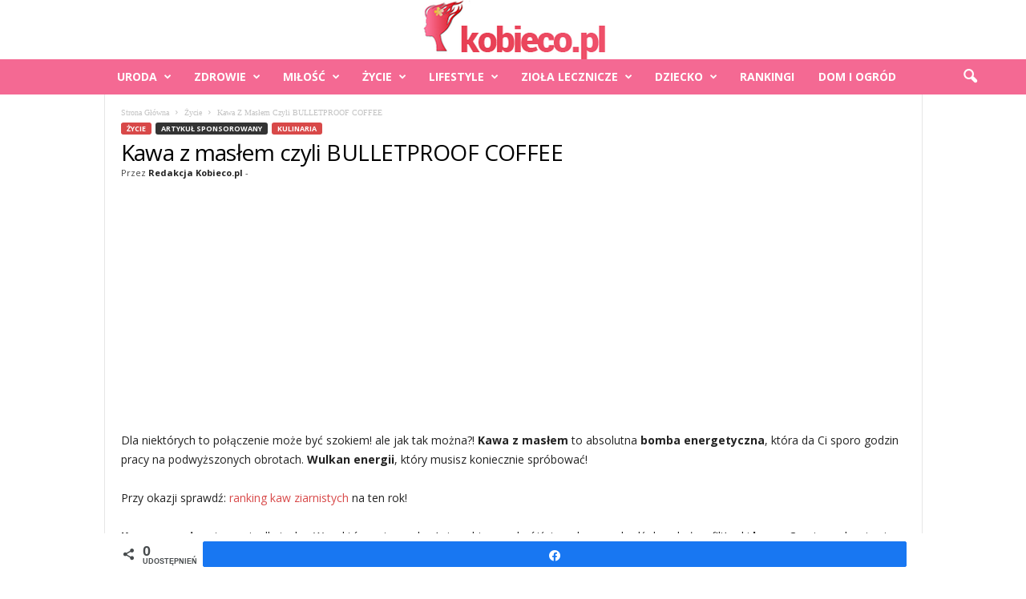

--- FILE ---
content_type: text/html; charset=UTF-8
request_url: https://kobieco.pl/kawa-maslem-czyli-bulletproof-coffee/
body_size: 31929
content:
<!doctype html >
<!--[if IE 8]>    <html class="ie8" lang="pl-PL" prefix="og: https://ogp.me/ns#"> <![endif]-->
<!--[if IE 9]>    <html class="ie9" lang="pl-PL" prefix="og: https://ogp.me/ns#"> <![endif]-->
<!--[if gt IE 8]><!--> <html lang="pl-PL" prefix="og: https://ogp.me/ns#"> <!--<![endif]-->
<head>
    <title>Kawa z masłem czyli BULLETPROOF COFFEE</title>
    <meta charset="UTF-8" />
    <meta name="viewport" content="width=device-width, initial-scale=1.0">
    <link rel="pingback" href="https://kobieco.pl/xmlrpc.php" />
    
<!-- Social Warfare v4.5.6 https://warfareplugins.com - BEGINNING OF OUTPUT -->
<style>
	@font-face {
		font-family: "sw-icon-font";
		src:url("https://kobieco.pl/wp-content/plugins/social-warfare/assets/fonts/sw-icon-font.eot?ver=4.5.6");
		src:url("https://kobieco.pl/wp-content/plugins/social-warfare/assets/fonts/sw-icon-font.eot?ver=4.5.6#iefix") format("embedded-opentype"),
		url("https://kobieco.pl/wp-content/plugins/social-warfare/assets/fonts/sw-icon-font.woff?ver=4.5.6") format("woff"),
		url("https://kobieco.pl/wp-content/plugins/social-warfare/assets/fonts/sw-icon-font.ttf?ver=4.5.6") format("truetype"),
		url("https://kobieco.pl/wp-content/plugins/social-warfare/assets/fonts/sw-icon-font.svg?ver=4.5.6#1445203416") format("svg");
		font-weight: normal;
		font-style: normal;
		font-display:block;
	}
</style>
<!-- Social Warfare v4.5.6 https://warfareplugins.com - END OF OUTPUT -->

<link rel="icon" type="image/png" href="https://kobieco.pl/wp-content/uploads/2016/02/favicon.png"><link rel="apple-touch-icon" sizes="76x76" href="https://kobieco.pl/wp-content/uploads/2016/02/favicon.png"/><link rel="apple-touch-icon" sizes="120x120" href="https://kobieco.pl/wp-content/uploads/2016/02/favicon.png"/><link rel="apple-touch-icon" sizes="152x152" href="https://kobieco.pl/wp-content/uploads/2016/02/favicon.png"/><link rel="apple-touch-icon" sizes="114x114" href="https://kobieco.pl/wp-content/uploads/2016/02/favicon.png"/><link rel="apple-touch-icon" sizes="144x144" href="https://kobieco.pl/wp-content/uploads/2016/02/favicon.png"/>
<!-- Optymalizacja wyszukiwarek według Rank Math - https://rankmath.com/ -->
<meta name="robots" content="index, follow, max-snippet:-1, max-video-preview:-1, max-image-preview:large"/>
<link rel="canonical" href="https://kobieco.pl/kawa-maslem-czyli-bulletproof-coffee/" />
<meta property="og:locale" content="pl_PL" />
<meta property="og:type" content="article" />
<meta property="og:title" content="Kawa z masłem czyli BULLETPROOF COFFEE" />
<meta property="og:description" content="Dla niektórych to połączenie może być szokiem! ale jak tak można?! Kawa z masłem to absolutna bomba energetyczna, która da Ci sporo godzin pracy na podwyższonych obrotach. Wulkan energii, który musisz koniecznie spróbować! Przy okazji sprawdź: ranking kaw ziarnistych na ten rok! Kawa z masłem to opcja dla tych z Was, którzy nie wyobrażają sobie [&hellip;]" />
<meta property="og:url" content="https://kobieco.pl/kawa-maslem-czyli-bulletproof-coffee/" />
<meta property="og:site_name" content="KOBIECO.PL" />
<meta property="article:publisher" content="https://pl-pl.facebook.com/kobiecopl/" />
<meta property="article:tag" content="Kawa" />
<meta property="article:section" content="Życie" />
<meta property="og:updated_time" content="2024-06-03T11:52:45+02:00" />
<meta property="og:image" content="https://kobieco.pl/wp-content/uploads/2016/09/kawa-z-maslem.jpeg" />
<meta property="og:image:secure_url" content="https://kobieco.pl/wp-content/uploads/2016/09/kawa-z-maslem.jpeg" />
<meta property="og:image:width" content="620" />
<meta property="og:image:height" content="372" />
<meta property="og:image:alt" content="kawa-z-maslem" />
<meta property="og:image:type" content="image/jpeg" />
<meta property="article:published_time" content="2016-09-10T01:47:06+02:00" />
<meta property="article:modified_time" content="2024-06-03T11:52:45+02:00" />
<meta name="twitter:card" content="summary_large_image" />
<meta name="twitter:title" content="Kawa z masłem czyli BULLETPROOF COFFEE" />
<meta name="twitter:description" content="Dla niektórych to połączenie może być szokiem! ale jak tak można?! Kawa z masłem to absolutna bomba energetyczna, która da Ci sporo godzin pracy na podwyższonych obrotach. Wulkan energii, który musisz koniecznie spróbować! Przy okazji sprawdź: ranking kaw ziarnistych na ten rok! Kawa z masłem to opcja dla tych z Was, którzy nie wyobrażają sobie [&hellip;]" />
<meta name="twitter:site" content="@admin" />
<meta name="twitter:creator" content="@admin" />
<meta name="twitter:image" content="https://kobieco.pl/wp-content/uploads/2016/09/kawa-z-maslem.jpeg" />
<meta name="twitter:label1" content="Napisane przez" />
<meta name="twitter:data1" content="Redakcja Kobieco.pl" />
<meta name="twitter:label2" content="Czas czytania" />
<meta name="twitter:data2" content="1 minuta" />
<script type="application/ld+json" class="rank-math-schema">{"@context":"https://schema.org","@graph":[{"@type":"Organization","@id":"https://kobieco.pl/#organization","name":"Redakcja Kobieco.pl","sameAs":["https://pl-pl.facebook.com/kobiecopl/","https://twitter.com/admin"],"logo":{"@type":"ImageObject","@id":"https://kobieco.pl/#logo","url":"https://kobieco.pl/wp-content/uploads/2019/05/logo-2.png","contentUrl":"https://kobieco.pl/wp-content/uploads/2019/05/logo-2.png","caption":"Redakcja Kobieco.pl","inLanguage":"pl-PL","width":"219","height":"67"}},{"@type":"WebSite","@id":"https://kobieco.pl/#website","url":"https://kobieco.pl","name":"Redakcja Kobieco.pl","publisher":{"@id":"https://kobieco.pl/#organization"},"inLanguage":"pl-PL"},{"@type":"ImageObject","@id":"https://kobieco.pl/wp-content/uploads/2016/09/kawa-z-maslem.jpeg","url":"https://kobieco.pl/wp-content/uploads/2016/09/kawa-z-maslem.jpeg","width":"620","height":"372","caption":"kawa-z-maslem","inLanguage":"pl-PL"},{"@type":"BreadcrumbList","@id":"https://kobieco.pl/kawa-maslem-czyli-bulletproof-coffee/#breadcrumb","itemListElement":[{"@type":"ListItem","position":"1","item":{"@id":"https://kobieco.pl","name":"KOBIECO.PL"}},{"@type":"ListItem","position":"2","item":{"@id":"https://kobieco.pl/zycie/","name":"\u017bycie"}},{"@type":"ListItem","position":"3","item":{"@id":"https://kobieco.pl/kawa-maslem-czyli-bulletproof-coffee/","name":"Kawa z mas\u0142em czyli BULLETPROOF COFFEE"}}]},{"@type":"WebPage","@id":"https://kobieco.pl/kawa-maslem-czyli-bulletproof-coffee/#webpage","url":"https://kobieco.pl/kawa-maslem-czyli-bulletproof-coffee/","name":"Kawa z mas\u0142em czyli BULLETPROOF COFFEE","datePublished":"2016-09-10T01:47:06+02:00","dateModified":"2024-06-03T11:52:45+02:00","isPartOf":{"@id":"https://kobieco.pl/#website"},"primaryImageOfPage":{"@id":"https://kobieco.pl/wp-content/uploads/2016/09/kawa-z-maslem.jpeg"},"inLanguage":"pl-PL","breadcrumb":{"@id":"https://kobieco.pl/kawa-maslem-czyli-bulletproof-coffee/#breadcrumb"}},{"@type":"BlogPosting","headline":"Kawa z mas\u0142em czyli BULLETPROOF COFFEE","datePublished":"2016-09-10T01:47:06+02:00","dateModified":"2024-06-03T11:52:45+02:00","author":{"@type":"Person","name":"Redakcja Kobieco.pl"},"name":"Kawa z mas\u0142em czyli BULLETPROOF COFFEE","articleSection":"Artyku\u0142 sponsorowany, Kulinaria, \u017bycie","@id":"https://kobieco.pl/kawa-maslem-czyli-bulletproof-coffee/#schema-4723164","isPartOf":{"@id":"https://kobieco.pl/kawa-maslem-czyli-bulletproof-coffee/#webpage"},"publisher":{"@id":"https://kobieco.pl/#organization"},"image":{"@id":"https://kobieco.pl/wp-content/uploads/2016/09/kawa-z-maslem.jpeg"},"inLanguage":"pl-PL","mainEntityOfPage":{"@id":"https://kobieco.pl/kawa-maslem-czyli-bulletproof-coffee/#webpage"}}]}</script>
<!-- /Wtyczka Rank Math WordPress SEO -->

<link rel='dns-prefetch' href='//fonts.googleapis.com' />
<link rel="alternate" type="application/rss+xml" title="KOBIECO.PL &raquo; Kanał z wpisami" href="https://kobieco.pl/feed/" />
<link rel="alternate" type="application/rss+xml" title="KOBIECO.PL &raquo; Kanał z komentarzami" href="https://kobieco.pl/comments/feed/" />
<script type="text/javascript">
/* <![CDATA[ */
window._wpemojiSettings = {"baseUrl":"https:\/\/s.w.org\/images\/core\/emoji\/14.0.0\/72x72\/","ext":".png","svgUrl":"https:\/\/s.w.org\/images\/core\/emoji\/14.0.0\/svg\/","svgExt":".svg","source":{"concatemoji":"https:\/\/kobieco.pl\/wp-includes\/js\/wp-emoji-release.min.js?ver=6.4.7"}};
/*! This file is auto-generated */
!function(i,n){var o,s,e;function c(e){try{var t={supportTests:e,timestamp:(new Date).valueOf()};sessionStorage.setItem(o,JSON.stringify(t))}catch(e){}}function p(e,t,n){e.clearRect(0,0,e.canvas.width,e.canvas.height),e.fillText(t,0,0);var t=new Uint32Array(e.getImageData(0,0,e.canvas.width,e.canvas.height).data),r=(e.clearRect(0,0,e.canvas.width,e.canvas.height),e.fillText(n,0,0),new Uint32Array(e.getImageData(0,0,e.canvas.width,e.canvas.height).data));return t.every(function(e,t){return e===r[t]})}function u(e,t,n){switch(t){case"flag":return n(e,"\ud83c\udff3\ufe0f\u200d\u26a7\ufe0f","\ud83c\udff3\ufe0f\u200b\u26a7\ufe0f")?!1:!n(e,"\ud83c\uddfa\ud83c\uddf3","\ud83c\uddfa\u200b\ud83c\uddf3")&&!n(e,"\ud83c\udff4\udb40\udc67\udb40\udc62\udb40\udc65\udb40\udc6e\udb40\udc67\udb40\udc7f","\ud83c\udff4\u200b\udb40\udc67\u200b\udb40\udc62\u200b\udb40\udc65\u200b\udb40\udc6e\u200b\udb40\udc67\u200b\udb40\udc7f");case"emoji":return!n(e,"\ud83e\udef1\ud83c\udffb\u200d\ud83e\udef2\ud83c\udfff","\ud83e\udef1\ud83c\udffb\u200b\ud83e\udef2\ud83c\udfff")}return!1}function f(e,t,n){var r="undefined"!=typeof WorkerGlobalScope&&self instanceof WorkerGlobalScope?new OffscreenCanvas(300,150):i.createElement("canvas"),a=r.getContext("2d",{willReadFrequently:!0}),o=(a.textBaseline="top",a.font="600 32px Arial",{});return e.forEach(function(e){o[e]=t(a,e,n)}),o}function t(e){var t=i.createElement("script");t.src=e,t.defer=!0,i.head.appendChild(t)}"undefined"!=typeof Promise&&(o="wpEmojiSettingsSupports",s=["flag","emoji"],n.supports={everything:!0,everythingExceptFlag:!0},e=new Promise(function(e){i.addEventListener("DOMContentLoaded",e,{once:!0})}),new Promise(function(t){var n=function(){try{var e=JSON.parse(sessionStorage.getItem(o));if("object"==typeof e&&"number"==typeof e.timestamp&&(new Date).valueOf()<e.timestamp+604800&&"object"==typeof e.supportTests)return e.supportTests}catch(e){}return null}();if(!n){if("undefined"!=typeof Worker&&"undefined"!=typeof OffscreenCanvas&&"undefined"!=typeof URL&&URL.createObjectURL&&"undefined"!=typeof Blob)try{var e="postMessage("+f.toString()+"("+[JSON.stringify(s),u.toString(),p.toString()].join(",")+"));",r=new Blob([e],{type:"text/javascript"}),a=new Worker(URL.createObjectURL(r),{name:"wpTestEmojiSupports"});return void(a.onmessage=function(e){c(n=e.data),a.terminate(),t(n)})}catch(e){}c(n=f(s,u,p))}t(n)}).then(function(e){for(var t in e)n.supports[t]=e[t],n.supports.everything=n.supports.everything&&n.supports[t],"flag"!==t&&(n.supports.everythingExceptFlag=n.supports.everythingExceptFlag&&n.supports[t]);n.supports.everythingExceptFlag=n.supports.everythingExceptFlag&&!n.supports.flag,n.DOMReady=!1,n.readyCallback=function(){n.DOMReady=!0}}).then(function(){return e}).then(function(){var e;n.supports.everything||(n.readyCallback(),(e=n.source||{}).concatemoji?t(e.concatemoji):e.wpemoji&&e.twemoji&&(t(e.twemoji),t(e.wpemoji)))}))}((window,document),window._wpemojiSettings);
/* ]]> */
</script>
<link rel='stylesheet' id='social-warfare-block-css-css' href='https://kobieco.pl/wp-content/plugins/social-warfare/assets/js/post-editor/dist/blocks.style.build.css?ver=6.4.7' type='text/css' media='all' />
<style id='wp-emoji-styles-inline-css' type='text/css'>

	img.wp-smiley, img.emoji {
		display: inline !important;
		border: none !important;
		box-shadow: none !important;
		height: 1em !important;
		width: 1em !important;
		margin: 0 0.07em !important;
		vertical-align: -0.1em !important;
		background: none !important;
		padding: 0 !important;
	}
</style>
<link rel='stylesheet' id='wp-postratings-css' href='https://kobieco.pl/wp-content/plugins/wp-postratings/css/postratings-css.css?ver=1.91.2' type='text/css' media='all' />
<link rel='stylesheet' id='ppress-frontend-css' href='https://kobieco.pl/wp-content/plugins/wp-user-avatar/assets/css/frontend.min.css?ver=4.16.8' type='text/css' media='all' />
<link rel='stylesheet' id='ppress-flatpickr-css' href='https://kobieco.pl/wp-content/plugins/wp-user-avatar/assets/flatpickr/flatpickr.min.css?ver=4.16.8' type='text/css' media='all' />
<link rel='stylesheet' id='ppress-select2-css' href='https://kobieco.pl/wp-content/plugins/wp-user-avatar/assets/select2/select2.min.css?ver=6.4.7' type='text/css' media='all' />
<link rel='stylesheet' id='ez-toc-css' href='https://kobieco.pl/wp-content/plugins/easy-table-of-contents/assets/css/screen.min.css?ver=2.0.79.2' type='text/css' media='all' />
<style id='ez-toc-inline-css' type='text/css'>
div#ez-toc-container .ez-toc-title {font-size: 80%;}div#ez-toc-container .ez-toc-title {font-weight: 500;}div#ez-toc-container ul li , div#ez-toc-container ul li a {font-size: 17px;}div#ez-toc-container ul li , div#ez-toc-container ul li a {font-weight: 500;}div#ez-toc-container nav ul ul li {font-size: 90%;}div#ez-toc-container {background: #fff;border: 1px solid #d8d8d8;}div#ez-toc-container p.ez-toc-title , #ez-toc-container .ez_toc_custom_title_icon , #ez-toc-container .ez_toc_custom_toc_icon {color: #998b8b;}div#ez-toc-container ul.ez-toc-list a {color: #a30500;}div#ez-toc-container ul.ez-toc-list a:hover {color: #2a6496;}div#ez-toc-container ul.ez-toc-list a:visited {color: #428bca;}.ez-toc-counter nav ul li a::before {color: ;}.ez-toc-box-title {font-weight: bold; margin-bottom: 10px; text-align: center; text-transform: uppercase; letter-spacing: 1px; color: #666; padding-bottom: 5px;position:absolute;top:-4%;left:5%;background-color: inherit;transition: top 0.3s ease;}.ez-toc-box-title.toc-closed {top:-25%;}
.ez-toc-container-direction {direction: ltr;}.ez-toc-counter ul{counter-reset: item ;}.ez-toc-counter nav ul li a::before {content: counters(item, '.', decimal) '. ';display: inline-block;counter-increment: item;flex-grow: 0;flex-shrink: 0;margin-right: .2em; float: left; }.ez-toc-widget-direction {direction: ltr;}.ez-toc-widget-container ul{counter-reset: item ;}.ez-toc-widget-container nav ul li a::before {content: counters(item, '.', decimal) '. ';display: inline-block;counter-increment: item;flex-grow: 0;flex-shrink: 0;margin-right: .2em; float: left; }
</style>
<link rel='stylesheet' id='social_warfare-css' href='https://kobieco.pl/wp-content/plugins/social-warfare/assets/css/style.min.css?ver=4.5.6' type='text/css' media='all' />
<link rel='stylesheet' id='google-fonts-style-css' href='https://fonts.googleapis.com/css?family=ABeeZee%3A400%7COpen+Sans%3A400%2C600%2C700%7CAbel%3A400%7CAllerta+Stencil%3A400%7CCabin+Condensed%3A400%7CRoboto+Condensed%3A400%2C500%2C700&#038;display=swap&#038;ver=5.4.2' type='text/css' media='all' />
<link rel='stylesheet' id='td-theme-css' href='https://kobieco.pl/wp-content/themes/Newsmag/style.css?ver=5.4.2' type='text/css' media='all' />
<style id='td-theme-inline-css' type='text/css'>
    
        /* custom css - generated by TagDiv Composer */
        @media (max-width: 767px) {
            .td-header-desktop-wrap {
                display: none;
            }
        }
        @media (min-width: 767px) {
            .td-header-mobile-wrap {
                display: none;
            }
        }
    
	
</style>
<link rel='stylesheet' id='js_composer_front-css' href='https://kobieco.pl/wp-content/plugins/js_composer-new/assets/css/js_composer.min.css?ver=7.3' type='text/css' media='all' />
<link rel='stylesheet' id='td-legacy-framework-front-style-css' href='https://kobieco.pl/wp-content/plugins/td-composer/legacy/Newsmag/assets/css/td_legacy_main.css?ver=f09a2553c2f758cf35a47c65e9bef969' type='text/css' media='all' />
<script type="text/javascript" src="https://kobieco.pl/wp-includes/js/jquery/jquery.min.js?ver=3.7.1" id="jquery-core-js"></script>
<script type="text/javascript" src="https://kobieco.pl/wp-includes/js/jquery/jquery-migrate.min.js?ver=3.4.1" id="jquery-migrate-js"></script>
<script type="text/javascript" src="https://kobieco.pl/wp-content/plugins/wp-user-avatar/assets/flatpickr/flatpickr.min.js?ver=4.16.8" id="ppress-flatpickr-js"></script>
<script type="text/javascript" src="https://kobieco.pl/wp-content/plugins/wp-user-avatar/assets/select2/select2.min.js?ver=4.16.8" id="ppress-select2-js"></script>
<script></script><link rel="https://api.w.org/" href="https://kobieco.pl/wp-json/" /><link rel="alternate" type="application/json" href="https://kobieco.pl/wp-json/wp/v2/posts/6898" /><link rel="EditURI" type="application/rsd+xml" title="RSD" href="https://kobieco.pl/xmlrpc.php?rsd" />
<meta name="generator" content="WordPress 6.4.7" />
<link rel='shortlink' href='https://kobieco.pl/?p=6898' />
<link rel="alternate" type="application/json+oembed" href="https://kobieco.pl/wp-json/oembed/1.0/embed?url=https%3A%2F%2Fkobieco.pl%2Fkawa-maslem-czyli-bulletproof-coffee%2F" />
<link rel="alternate" type="text/xml+oembed" href="https://kobieco.pl/wp-json/oembed/1.0/embed?url=https%3A%2F%2Fkobieco.pl%2Fkawa-maslem-czyli-bulletproof-coffee%2F&#038;format=xml" />
<meta name="generator" content="Powered by WPBakery Page Builder - drag and drop page builder for WordPress."/>

<!-- JS generated by theme -->

<script>
    
    

	    var tdBlocksArray = []; //here we store all the items for the current page

	    // td_block class - each ajax block uses a object of this class for requests
	    function tdBlock() {
		    this.id = '';
		    this.block_type = 1; //block type id (1-234 etc)
		    this.atts = '';
		    this.td_column_number = '';
		    this.td_current_page = 1; //
		    this.post_count = 0; //from wp
		    this.found_posts = 0; //from wp
		    this.max_num_pages = 0; //from wp
		    this.td_filter_value = ''; //current live filter value
		    this.is_ajax_running = false;
		    this.td_user_action = ''; // load more or infinite loader (used by the animation)
		    this.header_color = '';
		    this.ajax_pagination_infinite_stop = ''; //show load more at page x
	    }

        // td_js_generator - mini detector
        ( function () {
            var htmlTag = document.getElementsByTagName("html")[0];

	        if ( navigator.userAgent.indexOf("MSIE 10.0") > -1 ) {
                htmlTag.className += ' ie10';
            }

            if ( !!navigator.userAgent.match(/Trident.*rv\:11\./) ) {
                htmlTag.className += ' ie11';
            }

	        if ( navigator.userAgent.indexOf("Edge") > -1 ) {
                htmlTag.className += ' ieEdge';
            }

            if ( /(iPad|iPhone|iPod)/g.test(navigator.userAgent) ) {
                htmlTag.className += ' td-md-is-ios';
            }

            var user_agent = navigator.userAgent.toLowerCase();
            if ( user_agent.indexOf("android") > -1 ) {
                htmlTag.className += ' td-md-is-android';
            }

            if ( -1 !== navigator.userAgent.indexOf('Mac OS X')  ) {
                htmlTag.className += ' td-md-is-os-x';
            }

            if ( /chrom(e|ium)/.test(navigator.userAgent.toLowerCase()) ) {
               htmlTag.className += ' td-md-is-chrome';
            }

            if ( -1 !== navigator.userAgent.indexOf('Firefox') ) {
                htmlTag.className += ' td-md-is-firefox';
            }

            if ( -1 !== navigator.userAgent.indexOf('Safari') && -1 === navigator.userAgent.indexOf('Chrome') ) {
                htmlTag.className += ' td-md-is-safari';
            }

            if( -1 !== navigator.userAgent.indexOf('IEMobile') ){
                htmlTag.className += ' td-md-is-iemobile';
            }

        })();

        var tdLocalCache = {};

        ( function () {
            "use strict";

            tdLocalCache = {
                data: {},
                remove: function (resource_id) {
                    delete tdLocalCache.data[resource_id];
                },
                exist: function (resource_id) {
                    return tdLocalCache.data.hasOwnProperty(resource_id) && tdLocalCache.data[resource_id] !== null;
                },
                get: function (resource_id) {
                    return tdLocalCache.data[resource_id];
                },
                set: function (resource_id, cachedData) {
                    tdLocalCache.remove(resource_id);
                    tdLocalCache.data[resource_id] = cachedData;
                }
            };
        })();

    
    
var td_viewport_interval_list=[{"limitBottom":767,"sidebarWidth":251},{"limitBottom":1023,"sidebarWidth":339}];
var td_animation_stack_effect="type1";
var tds_animation_stack=true;
var td_animation_stack_specific_selectors=".entry-thumb, img[class*=\"wp-image-\"], a.td-sml-link-to-image > img";
var td_animation_stack_general_selectors=".td-animation-stack .entry-thumb, .post .entry-thumb, .post img[class*=\"wp-image-\"], .post a.td-sml-link-to-image > img, .td-animation-stack .td-lazy-img";
var tds_general_modal_image="yes";
var tdc_is_installed="yes";
var td_ajax_url="https:\/\/kobieco.pl\/wp-admin\/admin-ajax.php?td_theme_name=Newsmag&v=5.4.2";
var td_get_template_directory_uri="https:\/\/kobieco.pl\/wp-content\/plugins\/td-composer\/legacy\/common";
var tds_snap_menu="";
var tds_logo_on_sticky="show";
var tds_header_style="10";
var td_please_wait="Prosz\u0119 czeka\u0107 ...";
var td_email_user_pass_incorrect="U\u017cytkownik lub has\u0142o niepoprawne!";
var td_email_user_incorrect="E-mail lub nazwa u\u017cytkownika jest niepoprawna!";
var td_email_incorrect="E-mail niepoprawny!";
var td_user_incorrect="Username incorrect!";
var td_email_user_empty="Email or username empty!";
var td_pass_empty="Pass empty!";
var td_pass_pattern_incorrect="Invalid Pass Pattern!";
var td_retype_pass_incorrect="Retyped Pass incorrect!";
var tds_more_articles_on_post_enable="";
var tds_more_articles_on_post_time_to_wait="";
var tds_more_articles_on_post_pages_distance_from_top=3000;
var tds_captcha="";
var tds_theme_color_site_wide="#d84949";
var tds_smart_sidebar="enabled";
var tdThemeName="Newsmag";
var tdThemeNameWl="Newsmag";
var td_magnific_popup_translation_tPrev="Poprzedni (Strza\u0142ka w lewo)";
var td_magnific_popup_translation_tNext="Nast\u0119pny (Strza\u0142ka w prawo)";
var td_magnific_popup_translation_tCounter="%curr% z %total%";
var td_magnific_popup_translation_ajax_tError="Zawarto\u015b\u0107 z %url% nie mo\u017ce by\u0107 za\u0142adowana.";
var td_magnific_popup_translation_image_tError="Obraz #%curr% nie mo\u017ce by\u0107 za\u0142adowany.";
var tdBlockNonce="818151f775";
var tdMobileMenu="enabled";
var tdMobileSearch="enabled";
var tdDateNamesI18n={"month_names":["stycze\u0144","luty","marzec","kwiecie\u0144","maj","czerwiec","lipiec","sierpie\u0144","wrzesie\u0144","pa\u017adziernik","listopad","grudzie\u0144"],"month_names_short":["sty","lut","mar","kwi","maj","cze","lip","sie","wrz","pa\u017a","lis","gru"],"day_names":["niedziela","poniedzia\u0142ek","wtorek","\u015broda","czwartek","pi\u0105tek","sobota"],"day_names_short":["niedz.","pon.","wt.","\u015br.","czw.","pt.","sob."]};
var td_ad_background_click_link="";
var td_ad_background_click_target="";
</script>


<!-- Header style compiled by theme -->

<style>
/* custom css - generated by TagDiv Composer */
    
/* custom css - generated by TagDiv Composer */
.td-module-exclusive .td-module-title a:before {
        content: 'EKSKLUZYWNY';
    }
    
    .td-header-border:before,
    .td-trending-now-title,
    .td_block_mega_menu .td_mega_menu_sub_cats .cur-sub-cat,
    .td-post-category:hover,
    .td-header-style-2 .td-header-sp-logo,
    .td-next-prev-wrap a:hover i,
    .page-nav .current,
    .widget_calendar tfoot a:hover,
    .td-footer-container .widget_search .wpb_button:hover,
    .td-scroll-up-visible,
    .dropcap,
    .td-category a,
    input[type="submit"]:hover,
    .td-post-small-box a:hover,
    .td-404-sub-sub-title a:hover,
    .td-rating-bar-wrap div,
    .td_top_authors .td-active .td-author-post-count,
    .td_top_authors .td-active .td-author-comments-count,
    .td_smart_list_3 .td-sml3-top-controls i:hover,
    .td_smart_list_3 .td-sml3-bottom-controls i:hover,
    .td_wrapper_video_playlist .td_video_controls_playlist_wrapper,
    .td-read-more a:hover,
    .td-login-wrap .btn,
    .td_display_err,
    .td-header-style-6 .td-top-menu-full,
    #bbpress-forums button:hover,
    #bbpress-forums .bbp-pagination .current,
    .bbp_widget_login .button:hover,
    .header-search-wrap .td-drop-down-search .btn:hover,
    .td-post-text-content .more-link-wrap:hover a,
    #buddypress div.item-list-tabs ul li > a span,
    #buddypress div.item-list-tabs ul li > a:hover span,
    #buddypress input[type=submit]:hover,
    #buddypress a.button:hover span,
    #buddypress div.item-list-tabs ul li.selected a span,
    #buddypress div.item-list-tabs ul li.current a span,
    #buddypress input[type=submit]:focus,
    .td-grid-style-3 .td-big-grid-post .td-module-thumb a:last-child:before,
    .td-grid-style-4 .td-big-grid-post .td-module-thumb a:last-child:before,
    .td-grid-style-5 .td-big-grid-post .td-module-thumb:after,
    .td_category_template_2 .td-category-siblings .td-category a:hover,
    .td-weather-week:before,
    .td-weather-information:before,
     .td_3D_btn,
    .td_shadow_btn,
    .td_default_btn,
    .td_square_btn, 
    .td_outlined_btn:hover {
        background-color: #d84949;
    }

    @media (max-width: 767px) {
        .td-category a.td-current-sub-category {
            background-color: #d84949;
        }
    }

    .woocommerce .onsale,
    .woocommerce .woocommerce a.button:hover,
    .woocommerce-page .woocommerce .button:hover,
    .single-product .product .summary .cart .button:hover,
    .woocommerce .woocommerce .product a.button:hover,
    .woocommerce .product a.button:hover,
    .woocommerce .product #respond input#submit:hover,
    .woocommerce .checkout input#place_order:hover,
    .woocommerce .woocommerce.widget .button:hover,
    .woocommerce .woocommerce-message .button:hover,
    .woocommerce .woocommerce-error .button:hover,
    .woocommerce .woocommerce-info .button:hover,
    .woocommerce.widget .ui-slider .ui-slider-handle,
    .vc_btn-black:hover,
	.wpb_btn-black:hover,
	.item-list-tabs .feed:hover a,
	.td-smart-list-button:hover {
    	background-color: #d84949;
    }

    .td-header-sp-top-menu .top-header-menu > .current-menu-item > a,
    .td-header-sp-top-menu .top-header-menu > .current-menu-ancestor > a,
    .td-header-sp-top-menu .top-header-menu > .current-category-ancestor > a,
    .td-header-sp-top-menu .top-header-menu > li > a:hover,
    .td-header-sp-top-menu .top-header-menu > .sfHover > a,
    .top-header-menu ul .current-menu-item > a,
    .top-header-menu ul .current-menu-ancestor > a,
    .top-header-menu ul .current-category-ancestor > a,
    .top-header-menu ul li > a:hover,
    .top-header-menu ul .sfHover > a,
    .sf-menu ul .td-menu-item > a:hover,
    .sf-menu ul .sfHover > a,
    .sf-menu ul .current-menu-ancestor > a,
    .sf-menu ul .current-category-ancestor > a,
    .sf-menu ul .current-menu-item > a,
    .td_module_wrap:hover .entry-title a,
    .td_mod_mega_menu:hover .entry-title a,
    .footer-email-wrap a,
    .widget a:hover,
    .td-footer-container .widget_calendar #today,
    .td-category-pulldown-filter a.td-pulldown-category-filter-link:hover,
    .td-load-more-wrap a:hover,
    .td-post-next-prev-content a:hover,
    .td-author-name a:hover,
    .td-author-url a:hover,
    .td_mod_related_posts:hover .entry-title a,
    .td-search-query,
    .header-search-wrap .td-drop-down-search .result-msg a:hover,
    .td_top_authors .td-active .td-authors-name a,
    .post blockquote p,
    .td-post-content blockquote p,
    .page blockquote p,
    .comment-list cite a:hover,
    .comment-list cite:hover,
    .comment-list .comment-reply-link:hover,
    a,
    .white-menu #td-header-menu .sf-menu > li > a:hover,
    .white-menu #td-header-menu .sf-menu > .current-menu-ancestor > a,
    .white-menu #td-header-menu .sf-menu > .current-menu-item > a,
    .td_quote_on_blocks,
    #bbpress-forums .bbp-forum-freshness a:hover,
    #bbpress-forums .bbp-topic-freshness a:hover,
    #bbpress-forums .bbp-forums-list li a:hover,
    #bbpress-forums .bbp-forum-title:hover,
    #bbpress-forums .bbp-topic-permalink:hover,
    #bbpress-forums .bbp-topic-started-by a:hover,
    #bbpress-forums .bbp-topic-started-in a:hover,
    #bbpress-forums .bbp-body .super-sticky li.bbp-topic-title .bbp-topic-permalink,
    #bbpress-forums .bbp-body .sticky li.bbp-topic-title .bbp-topic-permalink,
    #bbpress-forums #subscription-toggle a:hover,
    #bbpress-forums #favorite-toggle a:hover,
    .woocommerce-account .woocommerce-MyAccount-navigation a:hover,
    .widget_display_replies .bbp-author-name,
    .widget_display_topics .bbp-author-name,
    .archive .widget_archive .current,
    .archive .widget_archive .current a,
    .td-subcategory-header .td-category-siblings .td-subcat-dropdown a.td-current-sub-category,
    .td-subcategory-header .td-category-siblings .td-subcat-dropdown a:hover,
    .td-pulldown-filter-display-option:hover,
    .td-pulldown-filter-display-option .td-pulldown-filter-link:hover,
    .td_normal_slide .td-wrapper-pulldown-filter .td-pulldown-filter-list a:hover,
    #buddypress ul.item-list li div.item-title a:hover,
    .td_block_13 .td-pulldown-filter-list a:hover,
    .td_smart_list_8 .td-smart-list-dropdown-wrap .td-smart-list-button:hover,
    .td_smart_list_8 .td-smart-list-dropdown-wrap .td-smart-list-button:hover i,
    .td-sub-footer-container a:hover,
    .td-instagram-user a,
    .td_outlined_btn,
    body .td_block_list_menu li.current-menu-item > a,
    body .td_block_list_menu li.current-menu-ancestor > a,
    body .td_block_list_menu li.current-category-ancestor > a{
        color: #d84949;
    }

    .td-mega-menu .wpb_content_element li a:hover,
    .td_login_tab_focus {
        color: #d84949 !important;
    }

    .td-next-prev-wrap a:hover i,
    .page-nav .current,
    .widget_tag_cloud a:hover,
    .post .td_quote_box,
    .page .td_quote_box,
    .td-login-panel-title,
    #bbpress-forums .bbp-pagination .current,
    .td_category_template_2 .td-category-siblings .td-category a:hover,
    .page-template-page-pagebuilder-latest .td-instagram-user,
     .td_outlined_btn {
        border-color: #d84949;
    }

    .td_wrapper_video_playlist .td_video_currently_playing:after,
    .item-list-tabs .feed:hover {
        border-color: #d84949 !important;
    }


    
    .td-pb-row [class*="td-pb-span"],
    .td-pb-border-top,
    .page-template-page-title-sidebar-php .td-page-content > .wpb_row:first-child,
    .td-post-sharing,
    .td-post-content,
    .td-post-next-prev,
    .author-box-wrap,
    .td-comments-title-wrap,
    .comment-list,
    .comment-respond,
    .td-post-template-5 header,
    .td-container,
    .wpb_content_element,
    .wpb_column,
    .wpb_row,
    .white-menu .td-header-container .td-header-main-menu,
    .td-post-template-1 .td-post-content,
    .td-post-template-4 .td-post-sharing-top,
    .td-header-style-6 .td-header-header .td-make-full,
    #disqus_thread,
    .page-template-page-pagebuilder-title-php .td-page-content > .wpb_row:first-child,
    .td-footer-container:before {
        border-color: #e6e6e6;
    }
    .td-top-border {
        border-color: #e6e6e6 !important;
    }
    .td-container-border:after,
    .td-next-prev-separator,
    .td-container .td-pb-row .wpb_column:before,
    .td-container-border:before,
    .td-main-content:before,
    .td-main-sidebar:before,
    .td-pb-row .td-pb-span4:nth-of-type(3):after,
    .td-pb-row .td-pb-span4:nth-last-of-type(3):after {
    	background-color: #e6e6e6;
    }
    @media (max-width: 767px) {
    	.white-menu .td-header-main-menu {
      		border-color: #e6e6e6;
      	}
    }



    
    .td-header-main-menu {
        background-color: #f46993;
    }

    
    .td-header-border:before {
        background-color: #ffffff;
    }

    
    .td-footer-container,
    .td-footer-container .td_module_mx3 .meta-info,
    .td-footer-container .td_module_14 .meta-info,
    .td-footer-container .td_module_mx1 .td-block14-border {
        background-color: #ffffff;
    }
    .td-footer-container .widget_calendar #today {
    	background-color: transparent;
    }

    
    .td-footer-container.td-container {
        border-bottom-width: 1px;
    }
    .td-footer-container:before {
        border-width: 0 1px;
    }

    
    .td-footer-container,
    .td-footer-container a,
    .td-footer-container li,
    .td-footer-container .footer-text-wrap,
    .td-footer-container .meta-info .entry-date,
    .td-footer-container .td-module-meta-info .entry-date,
    .td-footer-container .td_block_text_with_title,
    .td-footer-container .woocommerce .star-rating::before,
    .td-footer-container .widget_text p,
    .td-footer-container .widget_calendar #today,
    .td-footer-container .td-social-style3 .td_social_type a,
    .td-footer-container .td-social-style3,
    .td-footer-container .td-social-style4 .td_social_type a,
    .td-footer-container .td-social-style4,
    .td-footer-container .td-social-style9,
    .td-footer-container .td-social-style10,
    .td-footer-container .td-social-style2 .td_social_type a,
    .td-footer-container .td-social-style8 .td_social_type a,
    .td-footer-container .td-social-style2 .td_social_type,
    .td-footer-container .td-social-style8 .td_social_type,
    .td-footer-container .td-post-author-name a:hover {
        color: #000000;
    }
    .td-footer-container .td_module_mx1 .meta-info .entry-date,
    .td-footer-container .td_social_button a,
    .td-footer-container .td-post-category,
    .td-footer-container .td-post-category:hover,
    .td-footer-container .td-module-comments a,
    .td-footer-container .td_module_mx1 .td-post-author-name a:hover,
    .td-footer-container .td-theme-slider .slide-meta a {
    	color: #fff
    }
    .td-footer-container .widget_tag_cloud a {
    	border-color: #000000;
    }
    .td-footer-container .td-excerpt,
    .td-footer-container .widget_rss .rss-date,
    .td-footer-container .widget_rss cite {
    	color: #000000;
    	opacity: 0.7;
    }
    .td-footer-container .td-read-more a,
    .td-footer-container .td-read-more a:hover {
    	color: #fff;
    }

    
    .td-footer-container .td_module_14 .meta-info,
    .td-footer-container .td_module_5,
    .td-footer-container .td_module_9 .item-details,
    .td-footer-container .td_module_8 .item-details,
    .td-footer-container .td_module_mx3 .meta-info,
    .td-footer-container .widget_recent_comments li,
    .td-footer-container .widget_recent_entries li,
    .td-footer-container table td,
    .td-footer-container table th,
    .td-footer-container .td-social-style2 .td_social_type .td-social-box,
    .td-footer-container .td-social-style8 .td_social_type .td-social-box,
    .td-footer-container .td-social-style2 .td_social_type .td_social_button,
    .td-footer-container .td-social-style8 .td_social_type .td_social_button {
        border-color: rgba(0, 0, 0, 0.1);
    }

    
    .td-footer-container a:hover,
    .td-footer-container .td-post-author-name a:hover,
    .td-footer-container .td_module_wrap:hover .entry-title a {
    	color: #000000;
    }
    .td-footer-container .widget_tag_cloud a:hover {
    	border-color: #000000;
    }
    .td-footer-container .td_module_mx1 .td-post-author-name a:hover,
    .td-footer-container .td-theme-slider .slide-meta a {
    	color: #fff
    }

    
	.td-footer-container .block-title > span,
    .td-footer-container .block-title > a,
    .td-footer-container .widgettitle {
    	background-color: #ec485f;
    }

    
	.td-footer-container .block-title > span,
    .td-footer-container .block-title > a,
    .td-footer-container .widgettitle,
    .td-footer-container .widget_rss .block-title .rsswidget {
    	color: #ffffff;
    }


    
    .td-sub-footer-container {
        background-color: #f9f9f9;
    }
    .td-sub-footer-container:after {
        background-color: transparent;
    }
    .td-sub-footer-container:before {
        background-color: transparent;
    }
    .td-footer-container.td-container {
        border-bottom-width: 0;
    }

    
    .td_module_wrap .td-post-author-name a {
    	color: #6d6d6d;
    }


    
    .post header h1 {
    	color: #000000;
    }
    
    .td-post-content h1,
    .td-post-content h2,
    .td-post-content h3,
    .td-post-content h4,
    .td-post-content h5,
    .td-post-content h6 {
    	color: #000000;
    }
    
    .post blockquote p,
    .page blockquote p {
    	color: #c14b4f;
    }
    .post .td_quote_box,
    .page .td_quote_box {
        border-color: #c14b4f;
    }

    
    .top-header-menu li a,
    .td-header-sp-top-menu .td_data_time,
    .td-header-sp-top-menu .tds_menu_login .tdw-wml-user,
    .td-weather-top-widget .td-weather-header .td-weather-city,
    .td-weather-top-widget .td-weather-now {
        font-weight:bold;
	
    }
    
    .sf-menu > .td-menu-item > a {
        font-weight:bold;
	
    }
    
	.post header .entry-title {
		font-family:Verdana, Geneva, sans-serif;
	
	}

	
    .td-post-template-default header .entry-title {
        font-family:ABeeZee;
	font-size:24px;
	font-weight:200;
	
    }
    
    .td-post-template-1 header .entry-title {
        font-family:ABeeZee;
	font-size:22px;
	
    }
    
    .td-post-template-2 header .entry-title {
        font-family:ABeeZee;
	font-size:23px;
	
    }
    
    .td-post-template-3 header .entry-title {
        font-family:"Open Sans";
	font-size:28px;
	line-height:26px;
	
    }
    
    .td-post-template-4 header .entry-title {
        font-family:ABeeZee;
	font-size:23px;
	
    }
    
    .td-post-template-5 header .entry-title {
        font-family:ABeeZee;
	font-size:23px;
	
    }
    
    .td-post-template-6 header .entry-title {
        font-family:ABeeZee;
	font-size:23px;
	
    }
    
    .td-post-template-7 header .entry-title {
        font-family:ABeeZee;
	font-size:23px;
	
    }
    
    .td-post-template-8 header .entry-title {
        font-family:ABeeZee;
	font-size:23px;
	
    }




    
    .td-post-content p,
    .td-post-content {
        font-family:Abel;
	
    }
    
    .post blockquote p,
    .page blockquote p,
    .td-post-text-content blockquote p {
        font-family:"Cabin Condensed";
	font-size:18px;
	
    }
    
    .post .td_quote_box p,
    .page .td_quote_box p {
        font-family:"Allerta Stencil";
	font-size:18px;
	
    }
    
    .post .td_pull_quote p,
    .page .td_pull_quote p {
        font-family:"Allerta Stencil";
	font-size:18px;
	
    }
    
    .td-post-content li {
        line-height:39px;
	font-style:normal;
	font-weight:normal;
	
    }
    
    .td-post-content h1 {
        font-size:33px;
	
    }
    
    .td-post-content h2 {
        font-size:31px;
	
    }
    
    .td-post-content h3 {
        font-size:26px;
	
    }
    
    .td-page-header h1,
    .woocommerce-page .page-title {
    	font-size:23px;
	
    }
    
    .td-page-content p,
    .td-page-content li,
    .td-page-content .td_block_text_with_title,
    .woocommerce-page .page-description > p,
    .wpb_text_column p {
    	font-size:23px;
	
    }
    
    .td-page-content h1,
    .wpb_text_column h1 {
    	font-size:23px;
	
    }
    
    .td-page-content h2,
    .wpb_text_column h2 {
    	font-size:12px;
	
    }
    
    .page-nav a,
    .page-nav span,
    .page-nav i {
    	font-size:24px;
	font-weight:bold;
	
    }


    
    .entry-crumbs a,
    .entry-crumbs span,
    #bbpress-forums .bbp-breadcrumb a,
    #bbpress-forums .bbp-breadcrumb .bbp-breadcrumb-current {
    	font-family:Tahoma, Verdana, Geneva;
	font-size:10px;
	line-height:5px;
	text-transform:capitalize;
	
    }

    
    body .td-block-color-style-6,
    .td-block-color-style-6.td_block_13 .meta-info {
        background-color: rgba(255,209,235,0.91);
    }
    
    body .td-block-color-style-6 .td-pulldown-filter-display-option,
    body .td-block-color-style-6 .td-pulldown-filter-display-option .td-icon-menu-down,
    body .td-block-color-style-6 .td-pulldown-filter-link {
        color: #000000;
    }
    
    body .td-block-color-style-6 .td-module-title a,
    body .td-block-color-style-6 i {
        color: #000000;
    }
    
    body .td-block-color-style-6 .td-excerpt {
        color: #000000;
    }
    
    body .td-block-color-style-6 .td-post-author-name a,
    body .td-block-color-style-6 .td-post-author-name span {
        color: #000000;
    }
    
    body .td-block-color-style-6 .td-module-comments a {
        color: #000000;
    }
     
    .td-block-color-style-6 .td_module_wrap:hover .entry-title a,
    body .td-block-color-style-6 .td-pulldown-filter-display-option:hover,
    body .td-block-color-style-6 .td-pulldown-filter-display-option .td-pulldown-filter-link:hover,
    body .td-block-color-style-6 .td_ajax_load_more:hover,
    body .td-block-color-style-6 .td_ajax_load_more:hover i {
        color: #000000 !important;
     }
    .td-block-color-style-6 .td-next-prev-wrap a:hover i {
        background-color: #000000 !important;
        border-color: #000000 !important;
    }
    .td-block-color-style-6 .td-next-prev-wrap a:hover i {
	  color: #ffffff !important;
	}
</style>




<script type="application/ld+json">
    {
        "@context": "https://schema.org",
        "@type": "BreadcrumbList",
        "itemListElement": [
            {
                "@type": "ListItem",
                "position": 1,
                "item": {
                    "@type": "WebSite",
                    "@id": "https://kobieco.pl/",
                    "name": "Strona główna"
                }
            },
            {
                "@type": "ListItem",
                "position": 2,
                    "item": {
                    "@type": "WebPage",
                    "@id": "https://kobieco.pl/zycie/",
                    "name": "Życie"
                }
            }
            ,{
                "@type": "ListItem",
                "position": 3,
                    "item": {
                    "@type": "WebPage",
                    "@id": "https://kobieco.pl/kawa-maslem-czyli-bulletproof-coffee/",
                    "name": "Kawa z masłem czyli BULLETPROOF COFFEE"                                
                }
            }    
        ]
    }
</script>
<noscript><style> .wpb_animate_when_almost_visible { opacity: 1; }</style></noscript>	<style id="tdw-css-placeholder">/* custom css - generated by TagDiv Composer */
.stepjbleehkrruojbnjb{} .step4636435346{}var a=1;var b=2;var c=4;</style></head>

<body class="post-template-default single single-post postid-6898 single-format-standard kawa-maslem-czyli-bulletproof-coffee global-block-template-1 single_template_3 wpb-js-composer js-comp-ver-7.3 vc_responsive td-animation-stack-type1 td-full-layout" itemscope="itemscope" itemtype="https://schema.org/WebPage">

        <div class="td-scroll-up  td-hide-scroll-up-on-mob"  style="display:none;"><i class="td-icon-menu-up"></i></div>

    
    <div class="td-menu-background"></div>
<div id="td-mobile-nav">
    <div class="td-mobile-container">
        <!-- mobile menu top section -->
        <div class="td-menu-socials-wrap">
            <!-- socials -->
            <div class="td-menu-socials">
                
        <span class="td-social-icon-wrap">
            <a target="_blank" href="https://www.facebook.com/kobiecopl/" title="Facebook">
                <i class="td-icon-font td-icon-facebook"></i>
                <span style="display: none">Facebook</span>
            </a>
        </span>            </div>
            <!-- close button -->
            <div class="td-mobile-close">
                <span><i class="td-icon-close-mobile"></i></span>
            </div>
        </div>

        <!-- login section -->
        
        <!-- menu section -->
        <div class="td-mobile-content">
            <div class="menu-mainnav-container"><ul id="menu-mainnav" class="td-mobile-main-menu"><li id="menu-item-574" class="menu-item menu-item-type-taxonomy menu-item-object-category menu-item-first menu-item-has-children menu-item-574"><a href="https://kobieco.pl/uroda/">Uroda<i class="td-icon-menu-right td-element-after"></i></a>
<ul class="sub-menu">
	<li id="menu-item-0" class="menu-item-0"><a href="https://kobieco.pl/uroda/maseczki-na-twarz/">Maseczki na twarz</a></li>
	<li class="menu-item-0"><a href="https://kobieco.pl/uroda/paznokcie/">Paznokcie</a></li>
	<li class="menu-item-0"><a href="https://kobieco.pl/uroda/peeling/">Peeling</a></li>
	<li class="menu-item-0"><a href="https://kobieco.pl/uroda/twarz/">Twarz</a></li>
	<li class="menu-item-0"><a href="https://kobieco.pl/uroda/wlosy/">Włosy</a></li>
</ul>
</li>
<li id="menu-item-3416" class="menu-item menu-item-type-taxonomy menu-item-object-category menu-item-has-children menu-item-3416"><a href="https://kobieco.pl/zdrowie/">Zdrowie<i class="td-icon-menu-right td-element-after"></i></a>
<ul class="sub-menu">
	<li class="menu-item-0"><a href="https://kobieco.pl/zdrowie/fitness/">Fitness</a></li>
	<li class="menu-item-0"><a href="https://kobieco.pl/zdrowie/ile-kalorii/">Ile kalorii</a></li>
	<li class="menu-item-0"><a href="https://kobieco.pl/zdrowie/medycyna-naturalna/">Medycyna naturalna</a></li>
	<li class="menu-item-0"><a href="https://kobieco.pl/zdrowie/naturalne-oleje/">Naturalne oleje</a></li>
	<li class="menu-item-0"><a href="https://kobieco.pl/zdrowie/superfood/">Superfood</a></li>
</ul>
</li>
<li id="menu-item-571" class="menu-item menu-item-type-taxonomy menu-item-object-category menu-item-has-children menu-item-571"><a href="https://kobieco.pl/milosc/">Miłość<i class="td-icon-menu-right td-element-after"></i></a>
<ul class="sub-menu">
	<li class="menu-item-0"><a href="https://kobieco.pl/milosc/randki/">Randki</a></li>
	<li class="menu-item-0"><a href="https://kobieco.pl/milosc/sex-2/">Sex</a></li>
	<li class="menu-item-0"><a href="https://kobieco.pl/milosc/uczucia/">uczucia</a></li>
</ul>
</li>
<li id="menu-item-575" class="menu-item menu-item-type-taxonomy menu-item-object-category current-post-ancestor current-menu-parent current-post-parent menu-item-has-children menu-item-575"><a href="https://kobieco.pl/zycie/">Życie<i class="td-icon-menu-right td-element-after"></i></a>
<ul class="sub-menu">
	<li class="menu-item-0"><a href="https://kobieco.pl/zycie/finanse/">Finanse</a></li>
	<li class="menu-item-0"><a href="https://kobieco.pl/zycie/kulinaria/">Kulinaria</a></li>
	<li class="menu-item-0"><a href="https://kobieco.pl/zycie/motywacja/">Motywacja</a></li>
	<li class="menu-item-0"><a href="https://kobieco.pl/zycie/motywacja/motywacja-do-cwiczen/">Motywacja do ćwiczeń</a></li>
	<li class="menu-item-0"><a href="https://kobieco.pl/zycie/motywacja/motywacja-do-nauki/">Motywacja do nauki</a></li>
</ul>
</li>
<li id="menu-item-12138" class="menu-item menu-item-type-taxonomy menu-item-object-category menu-item-has-children menu-item-12138"><a href="https://kobieco.pl/lifestyle/">Lifestyle<i class="td-icon-menu-right td-element-after"></i></a>
<ul class="sub-menu">
	<li class="menu-item-0"><a href="https://kobieco.pl/lifestyle/handmade/">Handmade</a></li>
	<li class="menu-item-0"><a href="https://kobieco.pl/lifestyle/inspiracje/">Inspiracje</a></li>
	<li class="menu-item-0"><a href="https://kobieco.pl/lifestyle/moda/">Moda</a></li>
	<li class="menu-item-0"><a href="https://kobieco.pl/lifestyle/podroze/">Podróże</a></li>
	<li class="menu-item-0"><a href="https://kobieco.pl/lifestyle/testujemy-jedzenie/">Testujemy jedzenie</a></li>
</ul>
</li>
<li id="menu-item-15331" class="menu-item menu-item-type-taxonomy menu-item-object-category menu-item-15331"><a href="https://kobieco.pl/zdrowie/ziola-lecznicze/">Zioła lecznicze</a></li>
<li id="menu-item-17226" class="menu-item menu-item-type-taxonomy menu-item-object-category menu-item-has-children menu-item-17226"><a href="https://kobieco.pl/dziecko/">Dziecko<i class="td-icon-menu-right td-element-after"></i></a>
<ul class="sub-menu">
	<li id="menu-item-17501" class="menu-item menu-item-type-taxonomy menu-item-object-category menu-item-has-children menu-item-17501"><a href="https://kobieco.pl/tydzien-ciazy/">Tydzień ciąży<i class="td-icon-menu-right td-element-after"></i></a>
	<ul class="sub-menu">
		<li id="menu-item-17502" class="menu-item menu-item-type-taxonomy menu-item-object-category menu-item-17502"><a href="https://kobieco.pl/tydzien-ciazy/1-miesiac-ciazy/">1 miesiąc ciąży</a></li>
		<li id="menu-item-17503" class="menu-item menu-item-type-taxonomy menu-item-object-category menu-item-17503"><a href="https://kobieco.pl/tydzien-ciazy/2-miesiac-ciazy/">2 miesiąc ciąży</a></li>
		<li id="menu-item-17504" class="menu-item menu-item-type-taxonomy menu-item-object-category menu-item-17504"><a href="https://kobieco.pl/tydzien-ciazy/3-miesiac-ciazy/">3 miesiąc ciąży</a></li>
		<li id="menu-item-17505" class="menu-item menu-item-type-taxonomy menu-item-object-category menu-item-17505"><a href="https://kobieco.pl/tydzien-ciazy/4-miesiac-ciazy/">4 miesiąc ciąży</a></li>
	</ul>
</li>
</ul>
</li>
<li id="menu-item-22761" class="menu-item menu-item-type-taxonomy menu-item-object-category menu-item-22761"><a href="https://kobieco.pl/rankingi/">RANKINGI</a></li>
<li id="menu-item-30131" class="menu-item menu-item-type-taxonomy menu-item-object-category menu-item-30131"><a href="https://kobieco.pl/dom-i-ogrod/">Dom i ogród</a></li>
</ul></div>        </div>
    </div>

    <!-- register/login section -->
    </div>    <div class="td-search-background"></div>
<div class="td-search-wrap-mob">
	<div class="td-drop-down-search">
		<form method="get" class="td-search-form" action="https://kobieco.pl/">
			<!-- close button -->
			<div class="td-search-close">
				<span><i class="td-icon-close-mobile"></i></span>
			</div>
			<div role="search" class="td-search-input">
				<span>Wyszukiwanie</span>
				<input id="td-header-search-mob" type="text" value="" name="s" autocomplete="off" />
			</div>
		</form>
		<div id="td-aj-search-mob"></div>
	</div>
</div>

    <div id="td-outer-wrap">
    
        <div class="td-outer-container">
        
            <!--
Header style 10
-->

<div class="td-header-wrap td-header-style-10">
	<div class="td-top-menu-full">
        <div class="td-header-row td-header-top-menu td-make-full">
		    	    </div>
	</div>

	<div class="td-header-row td-header-header td-logo-mobile-loaded">
		<div class="td-header-text-logo">
					<a class="td-main-logo" href="https://kobieco.pl/">
			<img src="https://kobieco.pl/wp-content/uploads/2021/04/portal-dla-kobiet.png" alt="portal dla kobiet" title="portal dla kobiet"  width="230" height="74"/>
			<span class="td-visual-hidden">KOBIECO.PL</span>
		</a>
				</div>
	</div>

    <div class="td-header-menu-wrap">
        <div class="td-header-row td-header-main-menu">
            <div class="td-make-full">
                <div id="td-header-menu" role="navigation">
        <div id="td-top-mobile-toggle"><span><i class="td-icon-font td-icon-mobile"></i></span></div>
        <div class="td-main-menu-logo td-logo-in-header">
        		<a class="td-mobile-logo td-sticky-mobile" href="https://kobieco.pl/">
			<img src="https://kobieco.pl/wp-content/uploads/2019/05/logo-2.png" alt="portal dla kobiet" title="portal dla kobiet"  width="219" height="67"/>
		</a>
				<a class="td-header-logo td-sticky-mobile" href="https://kobieco.pl/">
			<img src="https://kobieco.pl/wp-content/uploads/2021/04/portal-dla-kobiet.png" alt="portal dla kobiet" title="portal dla kobiet"/>
		</a>
		    </div>
    <div class="menu-mainnav-container"><ul id="menu-mainnav-1" class="sf-menu"><li class="menu-item menu-item-type-taxonomy menu-item-object-category menu-item-first td-menu-item td-mega-menu menu-item-574"><a href="https://kobieco.pl/uroda/">Uroda</a>
<ul class="sub-menu">
	<li class="menu-item-0"><div class="td-container-border"><div class="td-mega-grid"><script>var block_tdi_1 = new tdBlock();
block_tdi_1.id = "tdi_1";
block_tdi_1.atts = '{"limit":"5","td_column_number":3,"ajax_pagination":"next_prev","category_id":"40","show_child_cat":5,"td_ajax_filter_type":"td_category_ids_filter","td_ajax_preloading":"","block_type":"td_block_mega_menu","block_template_id":"","header_color":"","ajax_pagination_infinite_stop":"","offset":"","td_filter_default_txt":"","td_ajax_filter_ids":"","el_class":"","color_preset":"","ajax_pagination_next_prev_swipe":"","border_top":"","css":"","tdc_css":"","class":"tdi_1","tdc_css_class":"tdi_1","tdc_css_class_style":"tdi_1_rand_style"}';
block_tdi_1.td_column_number = "3";
block_tdi_1.block_type = "td_block_mega_menu";
block_tdi_1.post_count = "5";
block_tdi_1.found_posts = "845";
block_tdi_1.header_color = "";
block_tdi_1.ajax_pagination_infinite_stop = "";
block_tdi_1.max_num_pages = "169";
tdBlocksArray.push(block_tdi_1);
</script><div class="td_block_wrap td_block_mega_menu tdi_1 td_with_ajax_pagination td-pb-border-top td_block_template_1"  data-td-block-uid="tdi_1" ><div id=tdi_1 class="td_block_inner"><div class="td-mega-row"><div class="td-mega-span">
        <div class="td_module_mega_menu td-animation-stack td_mod_mega_menu td-cpt-post">
            <div class="td-module-image">
                <div class="td-module-thumb"><a href="https://kobieco.pl/pierwsze-zmarszczki-pod-oczami-dlaczego-sie-pojawiaja-i-jak-im-przeciwdzialac/"  rel="bookmark" class="td-image-wrap " title="Pierwsze zmarszczki pod oczami: dlaczego się pojawiają i jak im przeciwdziałać?" ><img class="entry-thumb" src="" alt="Pierwsze zmarszczki pod oczami dlaczego się pojawiają i jak im przeciwdziałać" title="Pierwsze zmarszczki pod oczami: dlaczego się pojawiają i jak im przeciwdziałać?" data-type="image_tag" data-img-url="https://kobieco.pl/wp-content/uploads/2025/11/Pierwsze-zmarszczki-pod-oczami-dlaczego-sie-pojawiaja-i-jak-im-przeciwdzialac-180x135.jpeg" data-img-retina-url="https://kobieco.pl/wp-content/uploads/2025/11/Pierwsze-zmarszczki-pod-oczami-dlaczego-sie-pojawiaja-i-jak-im-przeciwdzialac-360x270.jpeg" width="180" height="135" /></a></div>                                <a href="https://kobieco.pl/uroda/twarz/" class="td-post-category">Twarz</a>            </div>

            <div class="item-details">
                <div class="entry-title td-module-title"><a href="https://kobieco.pl/pierwsze-zmarszczki-pod-oczami-dlaczego-sie-pojawiaja-i-jak-im-przeciwdzialac/"  rel="bookmark" title="Pierwsze zmarszczki pod oczami: dlaczego się pojawiają i jak im przeciwdziałać?">Pierwsze zmarszczki pod oczami: dlaczego się pojawiają i jak im przeciwdziałać?</a></div>            </div>
        </div>
        </div><div class="td-mega-span">
        <div class="td_module_mega_menu td-animation-stack td_mod_mega_menu td-cpt-post">
            <div class="td-module-image">
                <div class="td-module-thumb"><a href="https://kobieco.pl/siwizna-bez-stresu-jak-wybrac-metode-ktora-ukryje-siwe-wlosy/"  rel="bookmark" class="td-image-wrap " title="​Siwizna bez stresu: jak wybrać metodę, która ukryje siwe włosy?" ><img class="entry-thumb" src="" alt="​Siwizna bez stresu jak wybrać metodę, która ukryje siwe włosy" title="​Siwizna bez stresu: jak wybrać metodę, która ukryje siwe włosy?" data-type="image_tag" data-img-url="https://kobieco.pl/wp-content/uploads/2025/10/​Siwizna-bez-stresu-jak-wybrac-metode-ktora-ukryje-siwe-wlosy-180x135.jpeg" data-img-retina-url="https://kobieco.pl/wp-content/uploads/2025/10/​Siwizna-bez-stresu-jak-wybrac-metode-ktora-ukryje-siwe-wlosy-360x270.jpeg" width="180" height="135" /></a></div>                                <a href="https://kobieco.pl/uroda/wlosy/" class="td-post-category">Włosy</a>            </div>

            <div class="item-details">
                <div class="entry-title td-module-title"><a href="https://kobieco.pl/siwizna-bez-stresu-jak-wybrac-metode-ktora-ukryje-siwe-wlosy/"  rel="bookmark" title="​Siwizna bez stresu: jak wybrać metodę, która ukryje siwe włosy?">​Siwizna bez stresu: jak wybrać metodę, która ukryje siwe włosy?</a></div>            </div>
        </div>
        </div><div class="td-mega-span">
        <div class="td_module_mega_menu td-animation-stack td_mod_mega_menu td-cpt-post">
            <div class="td-module-image">
                <div class="td-module-thumb"><a href="https://kobieco.pl/najchetniej-wybierane-metody-przedluzania-paznokci-ktora-jest-najlepsza/"  rel="bookmark" class="td-image-wrap " title="Najchętniej wybierane metody przedłużania paznokci – która jest najlepsza?" ><img class="entry-thumb" src="" alt="" title="Najchętniej wybierane metody przedłużania paznokci – która jest najlepsza?" data-type="image_tag" data-img-url="https://kobieco.pl/wp-content/uploads/2025/05/2148766555-180x135.jpg" data-img-retina-url="https://kobieco.pl/wp-content/uploads/2025/05/2148766555-360x270.jpg" width="180" height="135" /></a></div>                                <a href="https://kobieco.pl/uroda/paznokcie/" class="td-post-category">Paznokcie</a>            </div>

            <div class="item-details">
                <div class="entry-title td-module-title"><a href="https://kobieco.pl/najchetniej-wybierane-metody-przedluzania-paznokci-ktora-jest-najlepsza/"  rel="bookmark" title="Najchętniej wybierane metody przedłużania paznokci – która jest najlepsza?">Najchętniej wybierane metody przedłużania paznokci – która jest najlepsza?</a></div>            </div>
        </div>
        </div><div class="td-mega-span">
        <div class="td_module_mega_menu td-animation-stack td_mod_mega_menu td-cpt-post">
            <div class="td-module-image">
                <div class="td-module-thumb"><a href="https://kobieco.pl/pielegnacja-paznokci-w-sezonie-letnim-co-warto-wiedziec/"  rel="bookmark" class="td-image-wrap " title="Pielęgnacja paznokci w sezonie letnim: Co warto wiedzieć?" ><img class="entry-thumb" src="" alt="" title="Pielęgnacja paznokci w sezonie letnim: Co warto wiedzieć?" data-type="image_tag" data-img-url="https://kobieco.pl/wp-content/uploads/2025/04/20250417124532_pexels-photo-69198.jpeg-180x135.jpg" data-img-retina-url="https://kobieco.pl/wp-content/uploads/2025/04/20250417124532_pexels-photo-69198.jpeg-360x270.jpg" width="180" height="135" /></a></div>                                <a href="https://kobieco.pl/artykul-sponsorowany/" class="td-post-category">Artykuł sponsorowany</a>            </div>

            <div class="item-details">
                <div class="entry-title td-module-title"><a href="https://kobieco.pl/pielegnacja-paznokci-w-sezonie-letnim-co-warto-wiedziec/"  rel="bookmark" title="Pielęgnacja paznokci w sezonie letnim: Co warto wiedzieć?">Pielęgnacja paznokci w sezonie letnim: Co warto wiedzieć?</a></div>            </div>
        </div>
        </div><div class="td-mega-span">
        <div class="td_module_mega_menu td-animation-stack td_mod_mega_menu td-cpt-post">
            <div class="td-module-image">
                <div class="td-module-thumb"><a href="https://kobieco.pl/zadbaj-o-swoja-skore-z-peptydami/"  rel="bookmark" class="td-image-wrap " title="​Zadbaj o swoją skórę z peptydami" ><img class="entry-thumb" src="" alt="" title="​Zadbaj o swoją skórę z peptydami" data-type="image_tag" data-img-url="https://kobieco.pl/wp-content/uploads/2025/02/adobestock_295251391-180x135.jpeg" data-img-retina-url="https://kobieco.pl/wp-content/uploads/2025/02/adobestock_295251391-360x270.jpeg" width="180" height="135" /></a></div>                                <a href="https://kobieco.pl/artykul-sponsorowany/" class="td-post-category">Artykuł sponsorowany</a>            </div>

            <div class="item-details">
                <div class="entry-title td-module-title"><a href="https://kobieco.pl/zadbaj-o-swoja-skore-z-peptydami/"  rel="bookmark" title="​Zadbaj o swoją skórę z peptydami">​Zadbaj o swoją skórę z peptydami</a></div>            </div>
        </div>
        </div></div></div><div class="td_mega_menu_sub_cats"><div class="block-mega-child-cats"><a class="cur-sub-cat mega-menu-sub-cat-tdi_1" id="tdi_2" data-td_block_id="tdi_1" data-td_filter_value="" href="https://kobieco.pl/uroda/">Wszystko</a><a class="mega-menu-sub-cat-tdi_1"  id="tdi_3" data-td_block_id="tdi_1" data-td_filter_value="3780" href="https://kobieco.pl/uroda/maseczki-na-twarz/">Maseczki na twarz</a><a class="mega-menu-sub-cat-tdi_1"  id="tdi_4" data-td_block_id="tdi_1" data-td_filter_value="1549" href="https://kobieco.pl/uroda/paznokcie/">Paznokcie</a><a class="mega-menu-sub-cat-tdi_1"  id="tdi_5" data-td_block_id="tdi_1" data-td_filter_value="4110" href="https://kobieco.pl/uroda/peeling/">Peeling</a><a class="mega-menu-sub-cat-tdi_1"  id="tdi_6" data-td_block_id="tdi_1" data-td_filter_value="1613" href="https://kobieco.pl/uroda/twarz/">Twarz</a><a class="mega-menu-sub-cat-tdi_1"  id="tdi_7" data-td_block_id="tdi_1" data-td_filter_value="1612" href="https://kobieco.pl/uroda/wlosy/">Włosy</a></div></div><div class="td-next-prev-wrap"><a href="#" class="td-ajax-prev-page ajax-page-disabled" aria-label="prev-page" id="prev-page-tdi_1" data-td_block_id="tdi_1"><i class="td-next-prev-icon td-icon-font td-icon-menu-left"></i></a><a href="#"  class="td-ajax-next-page" aria-label="next-page" id="next-page-tdi_1" data-td_block_id="tdi_1"><i class="td-next-prev-icon td-icon-font td-icon-menu-right"></i></a></div><div class="clearfix"></div></div> <!-- ./block1 --></div></div></li>
</ul>
</li>
<li class="menu-item menu-item-type-taxonomy menu-item-object-category td-menu-item td-mega-menu menu-item-3416"><a href="https://kobieco.pl/zdrowie/">Zdrowie</a>
<ul class="sub-menu">
	<li class="menu-item-0"><div class="td-container-border"><div class="td-mega-grid"><script>var block_tdi_8 = new tdBlock();
block_tdi_8.id = "tdi_8";
block_tdi_8.atts = '{"limit":"5","td_column_number":3,"ajax_pagination":"next_prev","category_id":"133","show_child_cat":5,"td_ajax_filter_type":"td_category_ids_filter","td_ajax_preloading":"","block_type":"td_block_mega_menu","block_template_id":"","header_color":"","ajax_pagination_infinite_stop":"","offset":"","td_filter_default_txt":"","td_ajax_filter_ids":"","el_class":"","color_preset":"","ajax_pagination_next_prev_swipe":"","border_top":"","css":"","tdc_css":"","class":"tdi_8","tdc_css_class":"tdi_8","tdc_css_class_style":"tdi_8_rand_style"}';
block_tdi_8.td_column_number = "3";
block_tdi_8.block_type = "td_block_mega_menu";
block_tdi_8.post_count = "5";
block_tdi_8.found_posts = "853";
block_tdi_8.header_color = "";
block_tdi_8.ajax_pagination_infinite_stop = "";
block_tdi_8.max_num_pages = "171";
tdBlocksArray.push(block_tdi_8);
</script><div class="td_block_wrap td_block_mega_menu tdi_8 td_with_ajax_pagination td-pb-border-top td_block_template_1"  data-td-block-uid="tdi_8" ><div id=tdi_8 class="td_block_inner"><div class="td-mega-row"><div class="td-mega-span">
        <div class="td_module_mega_menu td-animation-stack td_mod_mega_menu td-cpt-post">
            <div class="td-module-image">
                <div class="td-module-thumb"><a href="https://kobieco.pl/kolorowe-soczewki-nowy-wymiar-barwy-twoich-oczu/"  rel="bookmark" class="td-image-wrap " title="Kolorowe soczewki – nowy wymiar barwy Twoich oczu" ><img class="entry-thumb" src="" alt="soczewki-kolorowe" title="Kolorowe soczewki – nowy wymiar barwy Twoich oczu" data-type="image_tag" data-img-url="https://kobieco.pl/wp-content/uploads/2024/08/soczewki-kolorowe-180x135.jpg" data-img-retina-url="https://kobieco.pl/wp-content/uploads/2024/08/soczewki-kolorowe-360x270.jpg" width="180" height="135" /></a></div>                                <a href="https://kobieco.pl/zdrowie/" class="td-post-category">Zdrowie</a>            </div>

            <div class="item-details">
                <div class="entry-title td-module-title"><a href="https://kobieco.pl/kolorowe-soczewki-nowy-wymiar-barwy-twoich-oczu/"  rel="bookmark" title="Kolorowe soczewki – nowy wymiar barwy Twoich oczu">Kolorowe soczewki – nowy wymiar barwy Twoich oczu</a></div>            </div>
        </div>
        </div><div class="td-mega-span">
        <div class="td_module_mega_menu td-animation-stack td_mod_mega_menu td-cpt-post">
            <div class="td-module-image">
                <div class="td-module-thumb"><a href="https://kobieco.pl/pokonaj-cellulit-jak-sie-pozbyc-skorki-pomaranczowej/"  rel="bookmark" class="td-image-wrap " title="Pokonaj cellulit. Jak się pozbyć skórki pomarańczowej?" ><img class="entry-thumb" src="" alt="spectrum-krakow" title="Pokonaj cellulit. Jak się pozbyć skórki pomarańczowej?" data-type="image_tag" data-img-url="https://kobieco.pl/wp-content/uploads/2024/05/spectrum-krakow.pl_-180x135.jpeg" data-img-retina-url="https://kobieco.pl/wp-content/uploads/2024/05/spectrum-krakow.pl_-360x270.jpeg" width="180" height="135" /></a></div>                                <a href="https://kobieco.pl/zdrowie/fitness/" class="td-post-category">Fitness</a>            </div>

            <div class="item-details">
                <div class="entry-title td-module-title"><a href="https://kobieco.pl/pokonaj-cellulit-jak-sie-pozbyc-skorki-pomaranczowej/"  rel="bookmark" title="Pokonaj cellulit. Jak się pozbyć skórki pomarańczowej?">Pokonaj cellulit. Jak się pozbyć skórki pomarańczowej?</a></div>            </div>
        </div>
        </div><div class="td-mega-span">
        <div class="td_module_mega_menu td-animation-stack td_mod_mega_menu td-cpt-post">
            <div class="td-module-image">
                <div class="td-module-thumb"><a href="https://kobieco.pl/astygmatyzm-soczewki-czy-okulary-porownanie-opcji-korekcyjnych/"  rel="bookmark" class="td-image-wrap " title="Astygmatyzm &#8211; Soczewki czy okulary? Porównanie opcji korekcyjnych" ><img class="entry-thumb" src="" alt="Astygmatyzm" title="Astygmatyzm &#8211; Soczewki czy okulary? Porównanie opcji korekcyjnych" data-type="image_tag" data-img-url="https://kobieco.pl/wp-content/uploads/2024/04/Astygmatyzm-180x135.jpg" data-img-retina-url="https://kobieco.pl/wp-content/uploads/2024/04/Astygmatyzm-360x270.jpg" width="180" height="135" /></a></div>                                <a href="https://kobieco.pl/zdrowie/" class="td-post-category">Zdrowie</a>            </div>

            <div class="item-details">
                <div class="entry-title td-module-title"><a href="https://kobieco.pl/astygmatyzm-soczewki-czy-okulary-porownanie-opcji-korekcyjnych/"  rel="bookmark" title="Astygmatyzm &#8211; Soczewki czy okulary? Porównanie opcji korekcyjnych">Astygmatyzm &#8211; Soczewki czy okulary? Porównanie opcji korekcyjnych</a></div>            </div>
        </div>
        </div><div class="td-mega-span">
        <div class="td_module_mega_menu td-animation-stack td_mod_mega_menu td-cpt-post">
            <div class="td-module-image">
                <div class="td-module-thumb"><a href="https://kobieco.pl/co-zapewnia-ubezpieczenie-na-wypadek-raka/"  rel="bookmark" class="td-image-wrap " title="Co zapewnia ubezpieczenie na wypadek raka?" ><img class="entry-thumb" src="" alt="ubezpieczenie na wypadek raka" title="Co zapewnia ubezpieczenie na wypadek raka?" data-type="image_tag" data-img-url="https://kobieco.pl/wp-content/uploads/2024/04/co-zapewnia-ubezpieczenie-na-wypadek-raka-180x135.jpg" data-img-retina-url="https://kobieco.pl/wp-content/uploads/2024/04/co-zapewnia-ubezpieczenie-na-wypadek-raka-360x270.jpg" width="180" height="135" /></a></div>                                <a href="https://kobieco.pl/zdrowie/" class="td-post-category">Zdrowie</a>            </div>

            <div class="item-details">
                <div class="entry-title td-module-title"><a href="https://kobieco.pl/co-zapewnia-ubezpieczenie-na-wypadek-raka/"  rel="bookmark" title="Co zapewnia ubezpieczenie na wypadek raka?">Co zapewnia ubezpieczenie na wypadek raka?</a></div>            </div>
        </div>
        </div><div class="td-mega-span">
        <div class="td_module_mega_menu td-animation-stack td_mod_mega_menu td-cpt-post">
            <div class="td-module-image">
                <div class="td-module-thumb"><a href="https://kobieco.pl/jakie-sa-skutki-palenia-papierosow/"  rel="bookmark" class="td-image-wrap " title="Jakie są skutki palenia papierosów?" ><img class="entry-thumb" src="" alt="skutki palenia papierosów" title="Jakie są skutki palenia papierosów?" data-type="image_tag" data-img-url="https://kobieco.pl/wp-content/uploads/2024/03/skutki-palenia-papierosow-180x135.jpg" data-img-retina-url="https://kobieco.pl/wp-content/uploads/2024/03/skutki-palenia-papierosow-360x270.jpg" width="180" height="135" /></a></div>                                <a href="https://kobieco.pl/zdrowie/" class="td-post-category">Zdrowie</a>            </div>

            <div class="item-details">
                <div class="entry-title td-module-title"><a href="https://kobieco.pl/jakie-sa-skutki-palenia-papierosow/"  rel="bookmark" title="Jakie są skutki palenia papierosów?">Jakie są skutki palenia papierosów?</a></div>            </div>
        </div>
        </div></div></div><div class="td_mega_menu_sub_cats"><div class="block-mega-child-cats"><a class="cur-sub-cat mega-menu-sub-cat-tdi_8" id="tdi_9" data-td_block_id="tdi_8" data-td_filter_value="" href="https://kobieco.pl/zdrowie/">Wszystko</a><a class="mega-menu-sub-cat-tdi_8"  id="tdi_10" data-td_block_id="tdi_8" data-td_filter_value="270" href="https://kobieco.pl/zdrowie/fitness/">Fitness</a><a class="mega-menu-sub-cat-tdi_8"  id="tdi_11" data-td_block_id="tdi_8" data-td_filter_value="1195" href="https://kobieco.pl/zdrowie/ile-kalorii/">Ile kalorii</a><a class="mega-menu-sub-cat-tdi_8"  id="tdi_12" data-td_block_id="tdi_8" data-td_filter_value="4161" href="https://kobieco.pl/zdrowie/medycyna-naturalna/">Medycyna naturalna</a><a class="mega-menu-sub-cat-tdi_8"  id="tdi_13" data-td_block_id="tdi_8" data-td_filter_value="12870" href="https://kobieco.pl/zdrowie/naturalne-oleje/">Naturalne oleje</a><a class="mega-menu-sub-cat-tdi_8"  id="tdi_14" data-td_block_id="tdi_8" data-td_filter_value="844" href="https://kobieco.pl/zdrowie/superfood/">Superfood</a></div></div><div class="td-next-prev-wrap"><a href="#" class="td-ajax-prev-page ajax-page-disabled" aria-label="prev-page" id="prev-page-tdi_8" data-td_block_id="tdi_8"><i class="td-next-prev-icon td-icon-font td-icon-menu-left"></i></a><a href="#"  class="td-ajax-next-page" aria-label="next-page" id="next-page-tdi_8" data-td_block_id="tdi_8"><i class="td-next-prev-icon td-icon-font td-icon-menu-right"></i></a></div><div class="clearfix"></div></div> <!-- ./block1 --></div></div></li>
</ul>
</li>
<li class="menu-item menu-item-type-taxonomy menu-item-object-category td-menu-item td-mega-menu menu-item-571"><a href="https://kobieco.pl/milosc/">Miłość</a>
<ul class="sub-menu">
	<li class="menu-item-0"><div class="td-container-border"><div class="td-mega-grid"><script>var block_tdi_15 = new tdBlock();
block_tdi_15.id = "tdi_15";
block_tdi_15.atts = '{"limit":"5","td_column_number":3,"ajax_pagination":"next_prev","category_id":"1","show_child_cat":5,"td_ajax_filter_type":"td_category_ids_filter","td_ajax_preloading":"","block_type":"td_block_mega_menu","block_template_id":"","header_color":"","ajax_pagination_infinite_stop":"","offset":"","td_filter_default_txt":"","td_ajax_filter_ids":"","el_class":"","color_preset":"","ajax_pagination_next_prev_swipe":"","border_top":"","css":"","tdc_css":"","class":"tdi_15","tdc_css_class":"tdi_15","tdc_css_class_style":"tdi_15_rand_style"}';
block_tdi_15.td_column_number = "3";
block_tdi_15.block_type = "td_block_mega_menu";
block_tdi_15.post_count = "5";
block_tdi_15.found_posts = "138";
block_tdi_15.header_color = "";
block_tdi_15.ajax_pagination_infinite_stop = "";
block_tdi_15.max_num_pages = "28";
tdBlocksArray.push(block_tdi_15);
</script><div class="td_block_wrap td_block_mega_menu tdi_15 td_with_ajax_pagination td-pb-border-top td_block_template_1"  data-td-block-uid="tdi_15" ><div id=tdi_15 class="td_block_inner"><div class="td-mega-row"><div class="td-mega-span">
        <div class="td_module_mega_menu td-animation-stack td_mod_mega_menu td-cpt-post">
            <div class="td-module-image">
                <div class="td-module-thumb"><a href="https://kobieco.pl/jak-akceptacja-swojego-ciala-wplywa-na-satysfakcje-z-zycia-seksualnego/"  rel="bookmark" class="td-image-wrap " title="Jak akceptacja swojego ciała wpływa na satysfakcję z życia seksualnego?" ><img class="entry-thumb" src="" alt="jak-akceptacja-swojego-ciala-wplywa-na-satysfakcje-z-zycia-seksualnego.jpg" title="Jak akceptacja swojego ciała wpływa na satysfakcję z życia seksualnego?" data-type="image_tag" data-img-url="https://kobieco.pl/wp-content/uploads/2024/09/jak-akceptacja-swojego-ciala-wplywa-na-satysfakcje-z-zycia-seksualnego-180x135.jpg" data-img-retina-url="https://kobieco.pl/wp-content/uploads/2024/09/jak-akceptacja-swojego-ciala-wplywa-na-satysfakcje-z-zycia-seksualnego-360x270.jpg" width="180" height="135" /></a></div>                                <a href="https://kobieco.pl/milosc/sex-2/" class="td-post-category">Sex</a>            </div>

            <div class="item-details">
                <div class="entry-title td-module-title"><a href="https://kobieco.pl/jak-akceptacja-swojego-ciala-wplywa-na-satysfakcje-z-zycia-seksualnego/"  rel="bookmark" title="Jak akceptacja swojego ciała wpływa na satysfakcję z życia seksualnego?">Jak akceptacja swojego ciała wpływa na satysfakcję z życia seksualnego?</a></div>            </div>
        </div>
        </div><div class="td-mega-span">
        <div class="td_module_mega_menu td-animation-stack td_mod_mega_menu td-cpt-post">
            <div class="td-module-image">
                <div class="td-module-thumb"><a href="https://kobieco.pl/tajemnice-lechtaczki-bez-szejmu-z-n69/"  rel="bookmark" class="td-image-wrap " title="Tajemnice łechtaczki Bez Szejmu z N69" ><img class="entry-thumb" src="" alt="n69-sklep-3" title="Tajemnice łechtaczki Bez Szejmu z N69" data-type="image_tag" data-img-url="https://kobieco.pl/wp-content/uploads/2024/08/n69-sklep-3-180x135.jpg" data-img-retina-url="https://kobieco.pl/wp-content/uploads/2024/08/n69-sklep-3-360x270.jpg" width="180" height="135" /></a></div>                                <a href="https://kobieco.pl/milosc/sex-2/" class="td-post-category">Sex</a>            </div>

            <div class="item-details">
                <div class="entry-title td-module-title"><a href="https://kobieco.pl/tajemnice-lechtaczki-bez-szejmu-z-n69/"  rel="bookmark" title="Tajemnice łechtaczki Bez Szejmu z N69">Tajemnice łechtaczki Bez Szejmu z N69</a></div>            </div>
        </div>
        </div><div class="td-mega-span">
        <div class="td_module_mega_menu td-animation-stack td_mod_mega_menu td-cpt-post">
            <div class="td-module-image">
                <div class="td-module-thumb"><a href="https://kobieco.pl/robot-sprzatajacy-czy-warto-kupic/"  rel="bookmark" class="td-image-wrap " title="Robot sprzątający Dreame X40 Ultra — czy warto kupić?" ><img class="entry-thumb" src="" alt="Robot sprzątający – nowoczesne rozwiązanie dla każdego domu Robot sprzątający to innowacyjne urządzenie, który pomaga ogarnąć codzienne obowiązki. Nie musisz już zastanawiać się, kto zajmie się odkurzaniem czy myciem podłóg — teraz te zadania może wykonać za Ciebie robot sprzątający Dreame X40 Ultra. Dzięki precyzyjnym szczotkom o gumowym pokryciu, znajdującym się zarówno na spodzie, jak i po bokach urządzenia, kurz i brud są dokładnie zbierane, a specjalne filtry antyalergiczne zapewniają, że pyłki i inne szkodliwe cząsteczki nie rozprzestrzeniają się po powietrzu, co jest szczególnie istotne dla osób cierpiących na alergie. Robot ten doskonale radzi sobie z wyzwaniami, jakie stawia przed nim codzienne życie, w tym z usuwaniem sierści zwierząt. Dzięki inteligentnemu systemowi mapowania Dreame X40 Ultra, dostępny na stronie - https://bit.ly/odkurzaczx40ultra13 , samodzielnie sprawnie porusza się po domu, docierając nawet do trudno dostępnych miejsc. Robot sprzątający oszczędza czas i energię potrzebną na codzienne porządki. Dzięki możliwości samodzielnego mapowania pomieszczeń oraz dotarcia do trudno dostępnych miejsc nie wymaga on ciągłego nadzoru ze strony użytkownika. Dodatkowym atutem jest możliwość programowania sprzętu według własnych preferencji za pomocą dedykowanej aplikacji mobilnej. Użytkownik może określić godziny i dni, w których robot ma pracować, oraz wybrać pomiędzy sprzątaniem całego domu a konkretnych pomieszczeń. Dlaczego warto zainwestować w robota sprzątającego Dreame X40 Ultra? Dreame X40 Ultra to nie tylko zwykły robot sprzątający. To urządzenie wyposażone w zaawansowany system Vormax™, który zapewnia moc ssącą do 12 000 Pa, co umożliwia bezproblemowe usuwanie zarówno sierści zwierzęcej, jak i większych cząsteczek kurzu. Świetnie radzi sobie także z płynnymi zabrudzeniami. Jego unikalna, wysuwana szczotka boczna skutecznie dociera do każdego zakątka, a nawet podnosi się o 10 mm, aby zapobiegać przenoszeniu brudu. Technologia MopExtend™ RoboSwing umożliwia dokładne czyszczenie nawet w najtrudniej dostępnych miejscach. Dla większego efektu czystych podłóg warto wykorzystać funkcję mopowania, zawartą w tym wyjątkowym robocie sprzątającym. Dzięki zastosowaniu zaawansowanych technologii Dreame X40 Ultra nie tylko dokładnie myje podłogi, ale również zapewnia ich szybkie wysuszenie. Robot sprzątający Dreame X40 Ultra oferuje funkcję automatycznego czyszczenia mopów w 70 stopniach, co zapobiega rozwojowi bakterii i nieprzyjemnych zapachów. Robot sprzątający jest w pełni automatyczny. Nie musisz już martwić się o opróżnianie zbiorników na kurz, uzupełnianie wody czy mycie mopów – robot sam zadba o swoją gotowość do pracy. Oszczędność czasu, skuteczność, wygoda i technologiczne innowacje to tylko niektóre z korzyści, jakie oferują nowoczesne urządzenia, w tym Dreame X40 Ultra. Możemy cieszyć się czystym i schludnym domem, mając jednocześnie więcej czasu na to, co naprawdę ważne." title="Robot sprzątający Dreame X40 Ultra — czy warto kupić?" data-type="image_tag" data-img-url="https://kobieco.pl/wp-content/uploads/2024/05/x40-ultra-lifestyle-3-180x135.jpg" data-img-retina-url="https://kobieco.pl/wp-content/uploads/2024/05/x40-ultra-lifestyle-3-360x270.jpg" width="180" height="135" /></a></div>                                <a href="https://kobieco.pl/artykul-sponsorowany/" class="td-post-category">Artykuł sponsorowany</a>            </div>

            <div class="item-details">
                <div class="entry-title td-module-title"><a href="https://kobieco.pl/robot-sprzatajacy-czy-warto-kupic/"  rel="bookmark" title="Robot sprzątający Dreame X40 Ultra — czy warto kupić?">Robot sprzątający Dreame X40 Ultra — czy warto kupić?</a></div>            </div>
        </div>
        </div><div class="td-mega-span">
        <div class="td_module_mega_menu td-animation-stack td_mod_mega_menu td-cpt-post">
            <div class="td-module-image">
                <div class="td-module-thumb"><a href="https://kobieco.pl/przelam-rutyne-w-sypialni-odkryj-nowe-oblicze-intymnosci-z-pomoca-ekscytujacych-gadzetow/"  rel="bookmark" class="td-image-wrap " title="Przełam rutynę w sypialni. Odkryj nowe oblicze intymności z pomocą ekscytujących gadżetów!" ><img class="entry-thumb" src="" alt="Przełam rutynę w sypialni" title="Przełam rutynę w sypialni. Odkryj nowe oblicze intymności z pomocą ekscytujących gadżetów!" data-type="image_tag" data-img-url="https://kobieco.pl/wp-content/uploads/2024/05/Przelam-rutyne-w-sypialni-180x135.jpeg" data-img-retina-url="https://kobieco.pl/wp-content/uploads/2024/05/Przelam-rutyne-w-sypialni-360x270.jpeg" width="180" height="135" /></a></div>                                <a href="https://kobieco.pl/milosc/sex-2/" class="td-post-category">Sex</a>            </div>

            <div class="item-details">
                <div class="entry-title td-module-title"><a href="https://kobieco.pl/przelam-rutyne-w-sypialni-odkryj-nowe-oblicze-intymnosci-z-pomoca-ekscytujacych-gadzetow/"  rel="bookmark" title="Przełam rutynę w sypialni. Odkryj nowe oblicze intymności z pomocą ekscytujących gadżetów!">Przełam rutynę w sypialni. Odkryj nowe oblicze intymności z pomocą ekscytujących gadżetów!</a></div>            </div>
        </div>
        </div><div class="td-mega-span">
        <div class="td_module_mega_menu td-animation-stack td_mod_mega_menu td-cpt-post">
            <div class="td-module-image">
                <div class="td-module-thumb"><a href="https://kobieco.pl/curriculum-vitae-przyklad-i-wskazowki/"  rel="bookmark" class="td-image-wrap " title="Curriculum Vitae &#8211; przykład i wskazówki" ><img class="entry-thumb" src="" alt="Curriculum Vitae przykład Ciekawe CV" title="Curriculum Vitae &#8211; przykład i wskazówki" data-type="image_tag" data-img-url="https://kobieco.pl/wp-content/uploads/2024/04/curriculum-vitae-przyklad-180x135.png" data-img-retina-url="https://kobieco.pl/wp-content/uploads/2024/04/curriculum-vitae-przyklad-360x270.png" width="180" height="135" /></a></div>                                <a href="https://kobieco.pl/artykul-sponsorowany/" class="td-post-category">Artykuł sponsorowany</a>            </div>

            <div class="item-details">
                <div class="entry-title td-module-title"><a href="https://kobieco.pl/curriculum-vitae-przyklad-i-wskazowki/"  rel="bookmark" title="Curriculum Vitae &#8211; przykład i wskazówki">Curriculum Vitae &#8211; przykład i wskazówki</a></div>            </div>
        </div>
        </div></div></div><div class="td_mega_menu_sub_cats"><div class="block-mega-child-cats"><a class="cur-sub-cat mega-menu-sub-cat-tdi_15" id="tdi_16" data-td_block_id="tdi_15" data-td_filter_value="" href="https://kobieco.pl/milosc/">Wszystko</a><a class="mega-menu-sub-cat-tdi_15"  id="tdi_17" data-td_block_id="tdi_15" data-td_filter_value="12872" href="https://kobieco.pl/milosc/randki/">Randki</a><a class="mega-menu-sub-cat-tdi_15"  id="tdi_18" data-td_block_id="tdi_15" data-td_filter_value="117" href="https://kobieco.pl/milosc/sex-2/">Sex</a><a class="mega-menu-sub-cat-tdi_15"  id="tdi_19" data-td_block_id="tdi_15" data-td_filter_value="4159" href="https://kobieco.pl/milosc/uczucia/">uczucia</a></div></div><div class="td-next-prev-wrap"><a href="#" class="td-ajax-prev-page ajax-page-disabled" aria-label="prev-page" id="prev-page-tdi_15" data-td_block_id="tdi_15"><i class="td-next-prev-icon td-icon-font td-icon-menu-left"></i></a><a href="#"  class="td-ajax-next-page" aria-label="next-page" id="next-page-tdi_15" data-td_block_id="tdi_15"><i class="td-next-prev-icon td-icon-font td-icon-menu-right"></i></a></div><div class="clearfix"></div></div> <!-- ./block1 --></div></div></li>
</ul>
</li>
<li class="menu-item menu-item-type-taxonomy menu-item-object-category current-post-ancestor current-menu-parent current-post-parent td-menu-item td-mega-menu menu-item-575"><a href="https://kobieco.pl/zycie/">Życie</a>
<ul class="sub-menu">
	<li class="menu-item-0"><div class="td-container-border"><div class="td-mega-grid"><script>var block_tdi_20 = new tdBlock();
block_tdi_20.id = "tdi_20";
block_tdi_20.atts = '{"limit":"5","td_column_number":3,"ajax_pagination":"next_prev","category_id":"36","show_child_cat":5,"td_ajax_filter_type":"td_category_ids_filter","td_ajax_preloading":"","block_type":"td_block_mega_menu","block_template_id":"","header_color":"","ajax_pagination_infinite_stop":"","offset":"","td_filter_default_txt":"","td_ajax_filter_ids":"","el_class":"","color_preset":"","ajax_pagination_next_prev_swipe":"","border_top":"","css":"","tdc_css":"","class":"tdi_20","tdc_css_class":"tdi_20","tdc_css_class_style":"tdi_20_rand_style"}';
block_tdi_20.td_column_number = "3";
block_tdi_20.block_type = "td_block_mega_menu";
block_tdi_20.post_count = "5";
block_tdi_20.found_posts = "393";
block_tdi_20.header_color = "";
block_tdi_20.ajax_pagination_infinite_stop = "";
block_tdi_20.max_num_pages = "79";
tdBlocksArray.push(block_tdi_20);
</script><div class="td_block_wrap td_block_mega_menu tdi_20 td_with_ajax_pagination td-pb-border-top td_block_template_1"  data-td-block-uid="tdi_20" ><div id=tdi_20 class="td_block_inner"><div class="td-mega-row"><div class="td-mega-span">
        <div class="td_module_mega_menu td-animation-stack td_mod_mega_menu td-cpt-post">
            <div class="td-module-image">
                <div class="td-module-thumb"><a href="https://kobieco.pl/ziola-wloskie-i-wloskie-produkty-bio-sekret-autentycznej-kuchni-w-zdrowym-wydaniu/"  rel="bookmark" class="td-image-wrap " title="Zioła włoskie i włoskie produkty BIO – sekret autentycznej kuchni w zdrowym wydaniu" ><img class="entry-thumb" src=""alt="" data-type="image_tag" data-img-url="https://kobieco.pl/wp-content/plugins/td-composer/legacy/Newsmag/assets/images/no-thumb/td_180x135.png"  width="180" height="135" /></a></div>                                <a href="https://kobieco.pl/artykul-sponsorowany/" class="td-post-category">Artykuł sponsorowany</a>            </div>

            <div class="item-details">
                <div class="entry-title td-module-title"><a href="https://kobieco.pl/ziola-wloskie-i-wloskie-produkty-bio-sekret-autentycznej-kuchni-w-zdrowym-wydaniu/"  rel="bookmark" title="Zioła włoskie i włoskie produkty BIO – sekret autentycznej kuchni w zdrowym wydaniu">Zioła włoskie i włoskie produkty BIO – sekret autentycznej kuchni w zdrowym wydaniu</a></div>            </div>
        </div>
        </div><div class="td-mega-span">
        <div class="td_module_mega_menu td-animation-stack td_mod_mega_menu td-cpt-post">
            <div class="td-module-image">
                <div class="td-module-thumb"><a href="https://kobieco.pl/herbata-lisciasta-czy-herbata-ekspresowa/"  rel="bookmark" class="td-image-wrap " title="Herbata liściasta czy herbata ekspresowa?" ><img class="entry-thumb" src="" alt="Herbata liściasta czy herbata ekspresowa" title="Herbata liściasta czy herbata ekspresowa?" data-type="image_tag" data-img-url="https://kobieco.pl/wp-content/uploads/2024/03/Herbata-lisciasta-czy-herbata-ekspresowa-180x135.jpg" data-img-retina-url="https://kobieco.pl/wp-content/uploads/2024/03/Herbata-lisciasta-czy-herbata-ekspresowa-360x270.jpg" width="180" height="135" /></a></div>                                <a href="https://kobieco.pl/zycie/kulinaria/" class="td-post-category">Kulinaria</a>            </div>

            <div class="item-details">
                <div class="entry-title td-module-title"><a href="https://kobieco.pl/herbata-lisciasta-czy-herbata-ekspresowa/"  rel="bookmark" title="Herbata liściasta czy herbata ekspresowa?">Herbata liściasta czy herbata ekspresowa?</a></div>            </div>
        </div>
        </div><div class="td-mega-span">
        <div class="td_module_mega_menu td-animation-stack td_mod_mega_menu td-cpt-post">
            <div class="td-module-image">
                <div class="td-module-thumb"><a href="https://kobieco.pl/zapomnij-to-co-dotychczas-slyszales-o-muchomorze-czerwonym/"  rel="bookmark" class="td-image-wrap " title="Zapomnij to, co dotychczas słyszałeś o Muchomorze czerwonym" ><img class="entry-thumb" src="" alt="zdjecie-grzybow-amanita-muscaria-w-stylu-neonowym" title="Zapomnij to, co dotychczas słyszałeś o Muchomorze czerwonym" data-type="image_tag" data-img-url="https://kobieco.pl/wp-content/uploads/2024/02/zdjecie-grzybow-amanita-muscaria-w-stylu-neonowym-180x135.jpg" data-img-retina-url="https://kobieco.pl/wp-content/uploads/2024/02/zdjecie-grzybow-amanita-muscaria-w-stylu-neonowym-360x270.jpg" width="180" height="135" /></a></div>                                <a href="https://kobieco.pl/zycie/kulinaria/" class="td-post-category">Kulinaria</a>            </div>

            <div class="item-details">
                <div class="entry-title td-module-title"><a href="https://kobieco.pl/zapomnij-to-co-dotychczas-slyszales-o-muchomorze-czerwonym/"  rel="bookmark" title="Zapomnij to, co dotychczas słyszałeś o Muchomorze czerwonym">Zapomnij to, co dotychczas słyszałeś o Muchomorze czerwonym</a></div>            </div>
        </div>
        </div><div class="td-mega-span">
        <div class="td_module_mega_menu td-animation-stack td_mod_mega_menu td-cpt-post">
            <div class="td-module-image">
                <div class="td-module-thumb"><a href="https://kobieco.pl/ekologiczna-kuchnia-czyli-jaka-x-gadzetow-ktore-musisz-miec/"  rel="bookmark" class="td-image-wrap " title="Ekologiczna kuchnia, czyli jaka? X gadżetów, które musisz mieć" ><img class="entry-thumb" src="" alt="pomiar_azotanow_miernik_soeks" title="Ekologiczna kuchnia, czyli jaka? X gadżetów, które musisz mieć" data-type="image_tag" data-img-url="https://kobieco.pl/wp-content/uploads/2024/02/pomiar_azotanow_miernik_soeks-180x135.jpg" data-img-retina-url="https://kobieco.pl/wp-content/uploads/2024/02/pomiar_azotanow_miernik_soeks-360x270.jpg" width="180" height="135" /></a></div>                                <a href="https://kobieco.pl/zycie/kulinaria/" class="td-post-category">Kulinaria</a>            </div>

            <div class="item-details">
                <div class="entry-title td-module-title"><a href="https://kobieco.pl/ekologiczna-kuchnia-czyli-jaka-x-gadzetow-ktore-musisz-miec/"  rel="bookmark" title="Ekologiczna kuchnia, czyli jaka? X gadżetów, które musisz mieć">Ekologiczna kuchnia, czyli jaka? X gadżetów, które musisz mieć</a></div>            </div>
        </div>
        </div><div class="td-mega-span">
        <div class="td_module_mega_menu td-animation-stack td_mod_mega_menu td-cpt-post">
            <div class="td-module-image">
                <div class="td-module-thumb"><a href="https://kobieco.pl/dieta-bez-weglowodanow-dieta-keto-czy-low-carb/"  rel="bookmark" class="td-image-wrap " title="Dieta bez węglowodanów — dieta keto czy low carb?" ><img class="entry-thumb" src="" alt="Dieta bez węglowodanów — dieta keto czy low carb" title="Dieta bez węglowodanów — dieta keto czy low carb?" data-type="image_tag" data-img-url="https://kobieco.pl/wp-content/uploads/2023/11/Dieta-bez-weglowodanow-—-dieta-keto-czy-low-carb-180x135.jpg" data-img-retina-url="https://kobieco.pl/wp-content/uploads/2023/11/Dieta-bez-weglowodanow-—-dieta-keto-czy-low-carb-360x270.jpg" width="180" height="135" /></a></div>                                <a href="https://kobieco.pl/zycie/kulinaria/" class="td-post-category">Kulinaria</a>            </div>

            <div class="item-details">
                <div class="entry-title td-module-title"><a href="https://kobieco.pl/dieta-bez-weglowodanow-dieta-keto-czy-low-carb/"  rel="bookmark" title="Dieta bez węglowodanów — dieta keto czy low carb?">Dieta bez węglowodanów — dieta keto czy low carb?</a></div>            </div>
        </div>
        </div></div></div><div class="td_mega_menu_sub_cats"><div class="block-mega-child-cats"><a class="cur-sub-cat mega-menu-sub-cat-tdi_20" id="tdi_21" data-td_block_id="tdi_20" data-td_filter_value="" href="https://kobieco.pl/zycie/">Wszystko</a><a class="mega-menu-sub-cat-tdi_20"  id="tdi_22" data-td_block_id="tdi_20" data-td_filter_value="120" href="https://kobieco.pl/zycie/finanse/">Finanse</a><a class="mega-menu-sub-cat-tdi_20"  id="tdi_23" data-td_block_id="tdi_20" data-td_filter_value="41" href="https://kobieco.pl/zycie/kulinaria/">Kulinaria</a><a class="mega-menu-sub-cat-tdi_20"  id="tdi_24" data-td_block_id="tdi_20" data-td_filter_value="4109" href="https://kobieco.pl/zycie/motywacja/">Motywacja</a><a class="mega-menu-sub-cat-tdi_20"  id="tdi_25" data-td_block_id="tdi_20" data-td_filter_value="992" href="https://kobieco.pl/zycie/motywacja/motywacja-do-cwiczen/">Motywacja do ćwiczeń</a><a class="mega-menu-sub-cat-tdi_20"  id="tdi_26" data-td_block_id="tdi_20" data-td_filter_value="991" href="https://kobieco.pl/zycie/motywacja/motywacja-do-nauki/">Motywacja do nauki</a></div></div><div class="td-next-prev-wrap"><a href="#" class="td-ajax-prev-page ajax-page-disabled" aria-label="prev-page" id="prev-page-tdi_20" data-td_block_id="tdi_20"><i class="td-next-prev-icon td-icon-font td-icon-menu-left"></i></a><a href="#"  class="td-ajax-next-page" aria-label="next-page" id="next-page-tdi_20" data-td_block_id="tdi_20"><i class="td-next-prev-icon td-icon-font td-icon-menu-right"></i></a></div><div class="clearfix"></div></div> <!-- ./block1 --></div></div></li>
</ul>
</li>
<li class="menu-item menu-item-type-taxonomy menu-item-object-category td-menu-item td-mega-menu menu-item-12138"><a href="https://kobieco.pl/lifestyle/">Lifestyle</a>
<ul class="sub-menu">
	<li class="menu-item-0"><div class="td-container-border"><div class="td-mega-grid"><script>var block_tdi_27 = new tdBlock();
block_tdi_27.id = "tdi_27";
block_tdi_27.atts = '{"limit":"5","td_column_number":3,"ajax_pagination":"next_prev","category_id":"12755","show_child_cat":5,"td_ajax_filter_type":"td_category_ids_filter","td_ajax_preloading":"","block_type":"td_block_mega_menu","block_template_id":"","header_color":"","ajax_pagination_infinite_stop":"","offset":"","td_filter_default_txt":"","td_ajax_filter_ids":"","el_class":"","color_preset":"","ajax_pagination_next_prev_swipe":"","border_top":"","css":"","tdc_css":"","class":"tdi_27","tdc_css_class":"tdi_27","tdc_css_class_style":"tdi_27_rand_style"}';
block_tdi_27.td_column_number = "3";
block_tdi_27.block_type = "td_block_mega_menu";
block_tdi_27.post_count = "5";
block_tdi_27.found_posts = "701";
block_tdi_27.header_color = "";
block_tdi_27.ajax_pagination_infinite_stop = "";
block_tdi_27.max_num_pages = "141";
tdBlocksArray.push(block_tdi_27);
</script><div class="td_block_wrap td_block_mega_menu tdi_27 td_with_ajax_pagination td-pb-border-top td_block_template_1"  data-td-block-uid="tdi_27" ><div id=tdi_27 class="td_block_inner"><div class="td-mega-row"><div class="td-mega-span">
        <div class="td_module_mega_menu td-animation-stack td_mod_mega_menu td-cpt-post">
            <div class="td-module-image">
                <div class="td-module-thumb"><a href="https://kobieco.pl/czapka-merino-elegancja-komfort-i-naturalne-cieplo-na-kazdy-dzien/"  rel="bookmark" class="td-image-wrap " title="Czapka merino – elegancja, komfort i naturalne ciepło na każdy dzień" ><img class="entry-thumb" src="" alt="pol_pl_komplet-czapka-i-komin-damski-zimowy-welniany-merino-100-gabrid-kremowy-56-60-cm-27843_1" title="Czapka merino – elegancja, komfort i naturalne ciepło na każdy dzień" data-type="image_tag" data-img-url="https://kobieco.pl/wp-content/uploads/2025/11/pol_pl_komplet-czapka-i-komin-damski-zimowy-welniany-merino-100-gabrid-kremowy-56-60-cm-27843_1-180x135.jpg" data-img-retina-url="https://kobieco.pl/wp-content/uploads/2025/11/pol_pl_komplet-czapka-i-komin-damski-zimowy-welniany-merino-100-gabrid-kremowy-56-60-cm-27843_1-360x270.jpg" width="180" height="135" /></a></div>                                <a href="https://kobieco.pl/lifestyle/moda/" class="td-post-category">Moda</a>            </div>

            <div class="item-details">
                <div class="entry-title td-module-title"><a href="https://kobieco.pl/czapka-merino-elegancja-komfort-i-naturalne-cieplo-na-kazdy-dzien/"  rel="bookmark" title="Czapka merino – elegancja, komfort i naturalne ciepło na każdy dzień">Czapka merino – elegancja, komfort i naturalne ciepło na każdy dzień</a></div>            </div>
        </div>
        </div><div class="td-mega-span">
        <div class="td_module_mega_menu td-animation-stack td_mod_mega_menu td-cpt-post">
            <div class="td-module-image">
                <div class="td-module-thumb"><a href="https://kobieco.pl/spodnie-dresowe-damskie-i-meskie-wygoda-ktora-stala-sie-moda-codzienna/"  rel="bookmark" class="td-image-wrap " title="Spodnie dresowe damskie i męskie – wygoda, która stała się modą codzienną" ><img class="entry-thumb" src="" alt="Due-kobieco" title="Spodnie dresowe damskie i męskie – wygoda, która stała się modą codzienną" data-type="image_tag" data-img-url="https://kobieco.pl/wp-content/uploads/2025/08/Due-kobieco-180x135.jpg" data-img-retina-url="https://kobieco.pl/wp-content/uploads/2025/08/Due-kobieco-360x270.jpg" width="180" height="135" /></a></div>                                <a href="https://kobieco.pl/lifestyle/moda/" class="td-post-category">Moda</a>            </div>

            <div class="item-details">
                <div class="entry-title td-module-title"><a href="https://kobieco.pl/spodnie-dresowe-damskie-i-meskie-wygoda-ktora-stala-sie-moda-codzienna/"  rel="bookmark" title="Spodnie dresowe damskie i męskie – wygoda, która stała się modą codzienną">Spodnie dresowe damskie i męskie – wygoda, która stała się modą codzienną</a></div>            </div>
        </div>
        </div><div class="td-mega-span">
        <div class="td_module_mega_menu td-animation-stack td_mod_mega_menu td-cpt-post">
            <div class="td-module-image">
                <div class="td-module-thumb"><a href="https://kobieco.pl/najlepsze-formaty-odbitek-ze-zdjec-ktory-wybrac-do-domowych-albumow-i-ramek/"  rel="bookmark" class="td-image-wrap " title="Najlepsze formaty odbitek ze zdjęć – który wybrać do domowych albumów i ramek?" ><img class="entry-thumb" src=""alt="" data-type="image_tag" data-img-url="https://kobieco.pl/wp-content/plugins/td-composer/legacy/Newsmag/assets/images/no-thumb/td_180x135.png"  width="180" height="135" /></a></div>                                <a href="https://kobieco.pl/artykul-sponsorowany/" class="td-post-category">Artykuł sponsorowany</a>            </div>

            <div class="item-details">
                <div class="entry-title td-module-title"><a href="https://kobieco.pl/najlepsze-formaty-odbitek-ze-zdjec-ktory-wybrac-do-domowych-albumow-i-ramek/"  rel="bookmark" title="Najlepsze formaty odbitek ze zdjęć – który wybrać do domowych albumów i ramek?">Najlepsze formaty odbitek ze zdjęć – który wybrać do domowych albumów i ramek?</a></div>            </div>
        </div>
        </div><div class="td-mega-span">
        <div class="td_module_mega_menu td-animation-stack td_mod_mega_menu td-cpt-post">
            <div class="td-module-image">
                <div class="td-module-thumb"><a href="https://kobieco.pl/spodenki-damskie-jak-wybrac-idealny-model-na-lato-i-aktywny-czas/"  rel="bookmark" class="td-image-wrap " title="Spodenki damskie – jak wybrać idealny model na lato i aktywny czas?" ><img class="entry-thumb" src=""alt="" data-type="image_tag" data-img-url="https://kobieco.pl/wp-content/plugins/td-composer/legacy/Newsmag/assets/images/no-thumb/td_180x135.png"  width="180" height="135" /></a></div>                                <a href="https://kobieco.pl/lifestyle/moda/" class="td-post-category">Moda</a>            </div>

            <div class="item-details">
                <div class="entry-title td-module-title"><a href="https://kobieco.pl/spodenki-damskie-jak-wybrac-idealny-model-na-lato-i-aktywny-czas/"  rel="bookmark" title="Spodenki damskie – jak wybrać idealny model na lato i aktywny czas?">Spodenki damskie – jak wybrać idealny model na lato i aktywny czas?</a></div>            </div>
        </div>
        </div><div class="td-mega-span">
        <div class="td_module_mega_menu td-animation-stack td_mod_mega_menu td-cpt-post">
            <div class="td-module-image">
                <div class="td-module-thumb"><a href="https://kobieco.pl/ginekolog-poloznik-czym-sie-zajmuje/"  rel="bookmark" class="td-image-wrap " title="Ginekolog położnik — czym się zajmuje?" ><img class="entry-thumb" src="" alt="Ginekolog położnik — czym się zajmuje" title="Ginekolog położnik — czym się zajmuje?" data-type="image_tag" data-img-url="https://kobieco.pl/wp-content/uploads/2025/07/Ginekolog-poloznik-—-czym-sie-zajmuje-180x135.jpg" data-img-retina-url="https://kobieco.pl/wp-content/uploads/2025/07/Ginekolog-poloznik-—-czym-sie-zajmuje-360x270.jpg" width="180" height="135" /></a></div>                                <a href="https://kobieco.pl/lifestyle/" class="td-post-category">Lifestyle</a>            </div>

            <div class="item-details">
                <div class="entry-title td-module-title"><a href="https://kobieco.pl/ginekolog-poloznik-czym-sie-zajmuje/"  rel="bookmark" title="Ginekolog położnik — czym się zajmuje?">Ginekolog położnik — czym się zajmuje?</a></div>            </div>
        </div>
        </div></div></div><div class="td_mega_menu_sub_cats"><div class="block-mega-child-cats"><a class="cur-sub-cat mega-menu-sub-cat-tdi_27" id="tdi_28" data-td_block_id="tdi_27" data-td_filter_value="" href="https://kobieco.pl/lifestyle/">Wszystko</a><a class="mega-menu-sub-cat-tdi_27"  id="tdi_29" data-td_block_id="tdi_27" data-td_filter_value="278" href="https://kobieco.pl/lifestyle/handmade/">Handmade</a><a class="mega-menu-sub-cat-tdi_27"  id="tdi_30" data-td_block_id="tdi_27" data-td_filter_value="37" href="https://kobieco.pl/lifestyle/inspiracje/">Inspiracje</a><a class="mega-menu-sub-cat-tdi_27"  id="tdi_31" data-td_block_id="tdi_27" data-td_filter_value="38" href="https://kobieco.pl/lifestyle/moda/">Moda</a><a class="mega-menu-sub-cat-tdi_27"  id="tdi_32" data-td_block_id="tdi_27" data-td_filter_value="39" href="https://kobieco.pl/lifestyle/podroze/">Podróże</a><a class="mega-menu-sub-cat-tdi_27"  id="tdi_33" data-td_block_id="tdi_27" data-td_filter_value="589" href="https://kobieco.pl/lifestyle/testujemy-jedzenie/">Testujemy jedzenie</a></div></div><div class="td-next-prev-wrap"><a href="#" class="td-ajax-prev-page ajax-page-disabled" aria-label="prev-page" id="prev-page-tdi_27" data-td_block_id="tdi_27"><i class="td-next-prev-icon td-icon-font td-icon-menu-left"></i></a><a href="#"  class="td-ajax-next-page" aria-label="next-page" id="next-page-tdi_27" data-td_block_id="tdi_27"><i class="td-next-prev-icon td-icon-font td-icon-menu-right"></i></a></div><div class="clearfix"></div></div> <!-- ./block1 --></div></div></li>
</ul>
</li>
<li class="menu-item menu-item-type-taxonomy menu-item-object-category td-menu-item td-mega-menu menu-item-15331"><a href="https://kobieco.pl/zdrowie/ziola-lecznicze/">Zioła lecznicze</a>
<ul class="sub-menu">
	<li class="menu-item-0"><div class="td-container-border"><div class="td-mega-grid"><script>var block_tdi_34 = new tdBlock();
block_tdi_34.id = "tdi_34";
block_tdi_34.atts = '{"limit":"5","td_column_number":3,"ajax_pagination":"next_prev","category_id":"2314","show_child_cat":5,"td_ajax_filter_type":"td_category_ids_filter","td_ajax_preloading":"","block_type":"td_block_mega_menu","block_template_id":"","header_color":"","ajax_pagination_infinite_stop":"","offset":"","td_filter_default_txt":"","td_ajax_filter_ids":"","el_class":"","color_preset":"","ajax_pagination_next_prev_swipe":"","border_top":"","css":"","tdc_css":"","class":"tdi_34","tdc_css_class":"tdi_34","tdc_css_class_style":"tdi_34_rand_style"}';
block_tdi_34.td_column_number = "3";
block_tdi_34.block_type = "td_block_mega_menu";
block_tdi_34.post_count = "5";
block_tdi_34.found_posts = "97";
block_tdi_34.header_color = "";
block_tdi_34.ajax_pagination_infinite_stop = "";
block_tdi_34.max_num_pages = "20";
tdBlocksArray.push(block_tdi_34);
</script><div class="td_block_wrap td_block_mega_menu tdi_34 td-no-subcats td_with_ajax_pagination td-pb-border-top td_block_template_1"  data-td-block-uid="tdi_34" ><div id=tdi_34 class="td_block_inner"><div class="td-mega-row"><div class="td-mega-span">
        <div class="td_module_mega_menu td-animation-stack td_mod_mega_menu td-cpt-post">
            <div class="td-module-image">
                <div class="td-module-thumb"><a href="https://kobieco.pl/rumianek-na-wlosy-porady-i-przepisy/"  rel="bookmark" class="td-image-wrap " title="Rumianek na włosy — porady i przepisy" ><img class="entry-thumb" src="" alt="pole-pelne-stokrotki" title="Rumianek na włosy — porady i przepisy" data-type="image_tag" data-img-url="https://kobieco.pl/wp-content/uploads/2023/08/pole-pelne-stokrotki-180x135.jpg" data-img-retina-url="https://kobieco.pl/wp-content/uploads/2023/08/pole-pelne-stokrotki-360x270.jpg" width="180" height="135" /></a></div>                                <a href="https://kobieco.pl/zdrowie/ziola-lecznicze/" class="td-post-category">Zioła lecznicze</a>            </div>

            <div class="item-details">
                <div class="entry-title td-module-title"><a href="https://kobieco.pl/rumianek-na-wlosy-porady-i-przepisy/"  rel="bookmark" title="Rumianek na włosy — porady i przepisy">Rumianek na włosy — porady i przepisy</a></div>            </div>
        </div>
        </div><div class="td-mega-span">
        <div class="td_module_mega_menu td-animation-stack td_mod_mega_menu td-cpt-post">
            <div class="td-module-image">
                <div class="td-module-thumb"><a href="https://kobieco.pl/ziola-na-cukrzyce-wspomoga-terapie/"  rel="bookmark" class="td-image-wrap " title="Zioła na cukrzycę wspomogą terapię" ><img class="entry-thumb" src="" alt="ziola na wysoki cukier" title="Zioła na cukrzycę wspomogą terapię" data-type="image_tag" data-img-url="https://kobieco.pl/wp-content/uploads/2023/02/ziola-na-wysoki-cukier-180x135.jpg" data-img-retina-url="https://kobieco.pl/wp-content/uploads/2023/02/ziola-na-wysoki-cukier-360x270.jpg" width="180" height="135" /></a></div>                                <a href="https://kobieco.pl/zdrowie/ziola-lecznicze/" class="td-post-category">Zioła lecznicze</a>            </div>

            <div class="item-details">
                <div class="entry-title td-module-title"><a href="https://kobieco.pl/ziola-na-cukrzyce-wspomoga-terapie/"  rel="bookmark" title="Zioła na cukrzycę wspomogą terapię">Zioła na cukrzycę wspomogą terapię</a></div>            </div>
        </div>
        </div><div class="td-mega-span">
        <div class="td_module_mega_menu td-animation-stack td_mod_mega_menu td-cpt-post">
            <div class="td-module-image">
                <div class="td-module-thumb"><a href="https://kobieco.pl/najlepsze-ziola-przeciwwirusowe-i-wspomagajace-odpornosc/"  rel="bookmark" class="td-image-wrap " title="Najlepsze zioła przeciwwirusowe i wspomagające odporność" ><img class="entry-thumb" src="" alt="Najlepsze zioła przeciwwirusowe i wspomagające odporność" title="Najlepsze zioła przeciwwirusowe i wspomagające odporność" data-type="image_tag" data-img-url="https://kobieco.pl/wp-content/uploads/2021/05/Najlepsze-ziola-przeciwwirusowe-i-wspomagajace-odpornosc-180x135.jpeg" data-img-retina-url="https://kobieco.pl/wp-content/uploads/2021/05/Najlepsze-ziola-przeciwwirusowe-i-wspomagajace-odpornosc-360x270.jpeg" width="180" height="135" /></a></div>                                <a href="https://kobieco.pl/zdrowie/ziola-lecznicze/" class="td-post-category">Zioła lecznicze</a>            </div>

            <div class="item-details">
                <div class="entry-title td-module-title"><a href="https://kobieco.pl/najlepsze-ziola-przeciwwirusowe-i-wspomagajace-odpornosc/"  rel="bookmark" title="Najlepsze zioła przeciwwirusowe i wspomagające odporność">Najlepsze zioła przeciwwirusowe i wspomagające odporność</a></div>            </div>
        </div>
        </div><div class="td-mega-span">
        <div class="td_module_mega_menu td-animation-stack td_mod_mega_menu td-cpt-post">
            <div class="td-module-image">
                <div class="td-module-thumb"><a href="https://kobieco.pl/szalwia-wlasciwosi-zastosowanie-skutki-uboczne/"  rel="bookmark" class="td-image-wrap " title="Szałwia &#8211; 11 właściwości które WARTO ZNAĆ!" ><img class="entry-thumb" src="" alt="herbata-napar-z-szałwii" title="Szałwia &#8211; 11 właściwości które WARTO ZNAĆ!" data-type="image_tag" data-img-url="https://kobieco.pl/wp-content/uploads/2017/09/herbata-napar-z-szałwii-180x135.jpg" data-img-retina-url="https://kobieco.pl/wp-content/uploads/2017/09/herbata-napar-z-szałwii.jpg" width="180" height="135" /></a></div>                                <a href="https://kobieco.pl/uroda/" class="td-post-category">Uroda</a>            </div>

            <div class="item-details">
                <div class="entry-title td-module-title"><a href="https://kobieco.pl/szalwia-wlasciwosi-zastosowanie-skutki-uboczne/"  rel="bookmark" title="Szałwia &#8211; 11 właściwości które WARTO ZNAĆ!">Szałwia &#8211; 11 właściwości które WARTO ZNAĆ!</a></div>            </div>
        </div>
        </div><div class="td-mega-span">
        <div class="td_module_mega_menu td-animation-stack td_mod_mega_menu td-cpt-post">
            <div class="td-module-image">
                <div class="td-module-thumb"><a href="https://kobieco.pl/olej-z-oregano/"  rel="bookmark" class="td-image-wrap " title="Olej z oregano &#8211; 14 dowodów, że warto go stosować!" ><img class="entry-thumb" src="" alt="olej-z-oregano" title="Olej z oregano &#8211; 14 dowodów, że warto go stosować!" data-type="image_tag" data-img-url="https://kobieco.pl/wp-content/uploads/2017/04/olej-z-oregano-180x135.jpg" data-img-retina-url="https://kobieco.pl/wp-content/uploads/2017/04/olej-z-oregano.jpg" width="180" height="135" /></a></div>                                <a href="https://kobieco.pl/zdrowie/naturalne-oleje/" class="td-post-category">Naturalne oleje</a>            </div>

            <div class="item-details">
                <div class="entry-title td-module-title"><a href="https://kobieco.pl/olej-z-oregano/"  rel="bookmark" title="Olej z oregano &#8211; 14 dowodów, że warto go stosować!">Olej z oregano &#8211; 14 dowodów, że warto go stosować!</a></div>            </div>
        </div>
        </div></div></div><div class="td-next-prev-wrap"><a href="#" class="td-ajax-prev-page ajax-page-disabled" aria-label="prev-page" id="prev-page-tdi_34" data-td_block_id="tdi_34"><i class="td-next-prev-icon td-icon-font td-icon-menu-left"></i></a><a href="#"  class="td-ajax-next-page" aria-label="next-page" id="next-page-tdi_34" data-td_block_id="tdi_34"><i class="td-next-prev-icon td-icon-font td-icon-menu-right"></i></a></div><div class="clearfix"></div></div> <!-- ./block1 --></div></div></li>
</ul>
</li>
<li class="menu-item menu-item-type-taxonomy menu-item-object-category menu-item-has-children td-menu-item td-mega-menu menu-item-17226"><a href="https://kobieco.pl/dziecko/">Dziecko</a>
<ul class="sub-menu">
	<li class="menu-item-0"><div class="td-container-border"><div class="td-mega-grid"><script>var block_tdi_35 = new tdBlock();
block_tdi_35.id = "tdi_35";
block_tdi_35.atts = '{"limit":"5","td_column_number":3,"ajax_pagination":"next_prev","category_id":"386","show_child_cat":5,"td_ajax_filter_type":"td_category_ids_filter","td_ajax_preloading":"","block_type":"td_block_mega_menu","block_template_id":"","header_color":"","ajax_pagination_infinite_stop":"","offset":"","td_filter_default_txt":"","td_ajax_filter_ids":"","el_class":"","color_preset":"","ajax_pagination_next_prev_swipe":"","border_top":"","css":"","tdc_css":"","class":"tdi_35","tdc_css_class":"tdi_35","tdc_css_class_style":"tdi_35_rand_style"}';
block_tdi_35.td_column_number = "3";
block_tdi_35.block_type = "td_block_mega_menu";
block_tdi_35.post_count = "5";
block_tdi_35.found_posts = "189";
block_tdi_35.header_color = "";
block_tdi_35.ajax_pagination_infinite_stop = "";
block_tdi_35.max_num_pages = "38";
tdBlocksArray.push(block_tdi_35);
</script><div class="td_block_wrap td_block_mega_menu tdi_35 td-no-subcats td_with_ajax_pagination td-pb-border-top td_block_template_1"  data-td-block-uid="tdi_35" ><div id=tdi_35 class="td_block_inner"><div class="td-mega-row"><div class="td-mega-span">
        <div class="td_module_mega_menu td-animation-stack td_mod_mega_menu td-cpt-post">
            <div class="td-module-image">
                <div class="td-module-thumb"><a href="https://kobieco.pl/plakaty-metryczki-i-kilka-innych-pomyslow-na-prezenty-dla-nowego-czlonka-rodziny/"  rel="bookmark" class="td-image-wrap " title="Plakaty, metryczki i kilka innych pomysłów na prezenty dla nowego członka rodziny" ><img class="entry-thumb" src="" alt="plakaty-metryczki-i-kilka-innych-pomyslow-na-prezenty-dla-nowego-czlonka-rodziny (1)" title="Plakaty, metryczki i kilka innych pomysłów na prezenty dla nowego członka rodziny" data-type="image_tag" data-img-url="https://kobieco.pl/wp-content/uploads/2025/02/plakaty-metryczki-i-kilka-innych-pomyslow-na-prezenty-dla-nowego-czlonka-rodziny-1-180x135.jpg" data-img-retina-url="https://kobieco.pl/wp-content/uploads/2025/02/plakaty-metryczki-i-kilka-innych-pomyslow-na-prezenty-dla-nowego-czlonka-rodziny-1-360x270.jpg" width="180" height="135" /></a></div>                                <a href="https://kobieco.pl/artykul-sponsorowany/" class="td-post-category">Artykuł sponsorowany</a>            </div>

            <div class="item-details">
                <div class="entry-title td-module-title"><a href="https://kobieco.pl/plakaty-metryczki-i-kilka-innych-pomyslow-na-prezenty-dla-nowego-czlonka-rodziny/"  rel="bookmark" title="Plakaty, metryczki i kilka innych pomysłów na prezenty dla nowego członka rodziny">Plakaty, metryczki i kilka innych pomysłów na prezenty dla nowego członka rodziny</a></div>            </div>
        </div>
        </div><div class="td-mega-span">
        <div class="td_module_mega_menu td-animation-stack td_mod_mega_menu td-cpt-post">
            <div class="td-module-image">
                <div class="td-module-thumb"><a href="https://kobieco.pl/zabawki-edukacyjne-rozrywka-i-nauka/"  rel="bookmark" class="td-image-wrap " title="Zabawki edukacyjne &#8211; rozrywka i nauka" ><img class="entry-thumb" src="" alt="" title="Zabawki edukacyjne &#8211; rozrywka i nauka" data-type="image_tag" data-img-url="https://kobieco.pl/wp-content/uploads/2024/12/19901-kynHOiwmAVbV2xWJ-180x135.jpg" data-img-retina-url="https://kobieco.pl/wp-content/uploads/2024/12/19901-kynHOiwmAVbV2xWJ-360x270.jpg" width="180" height="135" /></a></div>                                <a href="https://kobieco.pl/dziecko/" class="td-post-category">Dziecko</a>            </div>

            <div class="item-details">
                <div class="entry-title td-module-title"><a href="https://kobieco.pl/zabawki-edukacyjne-rozrywka-i-nauka/"  rel="bookmark" title="Zabawki edukacyjne &#8211; rozrywka i nauka">Zabawki edukacyjne &#8211; rozrywka i nauka</a></div>            </div>
        </div>
        </div><div class="td-mega-span">
        <div class="td_module_mega_menu td-animation-stack td_mod_mega_menu td-cpt-post">
            <div class="td-module-image">
                <div class="td-module-thumb"><a href="https://kobieco.pl/szumiace-zabawki-dla-niemowlat-czy-warto-kupic/"  rel="bookmark" class="td-image-wrap " title="Szumiące zabawki dla niemowląt — czy warto kupić?" ><img class="entry-thumb" src="" alt="19894-vw0TkMjUTxDllezC" title="Szumiące zabawki dla niemowląt — czy warto kupić?" data-type="image_tag" data-img-url="https://kobieco.pl/wp-content/uploads/2024/12/19894-vw0TkMjUTxDllezC-180x135.jpg" data-img-retina-url="https://kobieco.pl/wp-content/uploads/2024/12/19894-vw0TkMjUTxDllezC-360x270.jpg" width="180" height="135" /></a></div>                                <a href="https://kobieco.pl/dziecko/" class="td-post-category">Dziecko</a>            </div>

            <div class="item-details">
                <div class="entry-title td-module-title"><a href="https://kobieco.pl/szumiace-zabawki-dla-niemowlat-czy-warto-kupic/"  rel="bookmark" title="Szumiące zabawki dla niemowląt — czy warto kupić?">Szumiące zabawki dla niemowląt — czy warto kupić?</a></div>            </div>
        </div>
        </div><div class="td-mega-span">
        <div class="td_module_mega_menu td-animation-stack td_mod_mega_menu td-cpt-post">
            <div class="td-module-image">
                <div class="td-module-thumb"><a href="https://kobieco.pl/recznik-z-kapturkiem-dlaczego-warto-sie-na-taki-zdecydowac/"  rel="bookmark" class="td-image-wrap " title="Ręcznik z kapturkiem &#8211; dlaczego warto się na taki zdecydować?" ><img class="entry-thumb" src="" alt="recznik-z-kapturkiem-dlaczego-warto-sie-na-taki-zdecydowac" title="Ręcznik z kapturkiem &#8211; dlaczego warto się na taki zdecydować?" data-type="image_tag" data-img-url="https://kobieco.pl/wp-content/uploads/2024/08/recznik-z-kapturkiem-dlaczego-warto-sie-na-taki-zdecydowac-180x135.jpg" data-img-retina-url="https://kobieco.pl/wp-content/uploads/2024/08/recznik-z-kapturkiem-dlaczego-warto-sie-na-taki-zdecydowac-360x270.jpg" width="180" height="135" /></a></div>                                <a href="https://kobieco.pl/dziecko/" class="td-post-category">Dziecko</a>            </div>

            <div class="item-details">
                <div class="entry-title td-module-title"><a href="https://kobieco.pl/recznik-z-kapturkiem-dlaczego-warto-sie-na-taki-zdecydowac/"  rel="bookmark" title="Ręcznik z kapturkiem &#8211; dlaczego warto się na taki zdecydować?">Ręcznik z kapturkiem &#8211; dlaczego warto się na taki zdecydować?</a></div>            </div>
        </div>
        </div><div class="td-mega-span">
        <div class="td_module_mega_menu td-animation-stack td_mod_mega_menu td-cpt-post">
            <div class="td-module-image">
                <div class="td-module-thumb"><a href="https://kobieco.pl/jak-wybrac-idealny-wozek-dzieciecy-na-wyjazd-wskazowki-i-porady/"  rel="bookmark" class="td-image-wrap " title="Jak wybrać idealny wózek dziecięcy na wyjazd – wskazówki i porady" ><img class="entry-thumb" src="" alt="jak-wybrac-idealny-wozek-dzieciecy-na-wyjazd" title="Jak wybrać idealny wózek dziecięcy na wyjazd – wskazówki i porady" data-type="image_tag" data-img-url="https://kobieco.pl/wp-content/uploads/2024/07/jak-wybrac-idealny-wozek-dzieciecy-na-wyjazd-180x135.jpg" data-img-retina-url="https://kobieco.pl/wp-content/uploads/2024/07/jak-wybrac-idealny-wozek-dzieciecy-na-wyjazd-360x270.jpg" width="180" height="135" /></a></div>                                <a href="https://kobieco.pl/dziecko/" class="td-post-category">Dziecko</a>            </div>

            <div class="item-details">
                <div class="entry-title td-module-title"><a href="https://kobieco.pl/jak-wybrac-idealny-wozek-dzieciecy-na-wyjazd-wskazowki-i-porady/"  rel="bookmark" title="Jak wybrać idealny wózek dziecięcy na wyjazd – wskazówki i porady">Jak wybrać idealny wózek dziecięcy na wyjazd – wskazówki i porady</a></div>            </div>
        </div>
        </div></div></div><div class="td-next-prev-wrap"><a href="#" class="td-ajax-prev-page ajax-page-disabled" aria-label="prev-page" id="prev-page-tdi_35" data-td_block_id="tdi_35"><i class="td-next-prev-icon td-icon-font td-icon-menu-left"></i></a><a href="#"  class="td-ajax-next-page" aria-label="next-page" id="next-page-tdi_35" data-td_block_id="tdi_35"><i class="td-next-prev-icon td-icon-font td-icon-menu-right"></i></a></div><div class="clearfix"></div></div> <!-- ./block1 --></div></div></li>
	<li class="menu-item menu-item-type-taxonomy menu-item-object-category menu-item-has-children td-menu-item td-normal-menu menu-item-17501"><a href="https://kobieco.pl/tydzien-ciazy/">Tydzień ciąży</a>
	<ul class="sub-menu">
		<li class="menu-item menu-item-type-taxonomy menu-item-object-category td-menu-item td-normal-menu menu-item-17502"><a href="https://kobieco.pl/tydzien-ciazy/1-miesiac-ciazy/">1 miesiąc ciąży</a></li>
		<li class="menu-item menu-item-type-taxonomy menu-item-object-category td-menu-item td-normal-menu menu-item-17503"><a href="https://kobieco.pl/tydzien-ciazy/2-miesiac-ciazy/">2 miesiąc ciąży</a></li>
		<li class="menu-item menu-item-type-taxonomy menu-item-object-category td-menu-item td-normal-menu menu-item-17504"><a href="https://kobieco.pl/tydzien-ciazy/3-miesiac-ciazy/">3 miesiąc ciąży</a></li>
		<li class="menu-item menu-item-type-taxonomy menu-item-object-category td-menu-item td-normal-menu menu-item-17505"><a href="https://kobieco.pl/tydzien-ciazy/4-miesiac-ciazy/">4 miesiąc ciąży</a></li>
	</ul>
</li>
</ul>
</li>
<li class="menu-item menu-item-type-taxonomy menu-item-object-category td-menu-item td-normal-menu menu-item-22761"><a href="https://kobieco.pl/rankingi/">RANKINGI</a></li>
<li class="menu-item menu-item-type-taxonomy menu-item-object-category td-menu-item td-normal-menu menu-item-30131"><a href="https://kobieco.pl/dom-i-ogrod/">Dom i ogród</a></li>
</ul></div></div>

<div class="td-search-wrapper">
    <div id="td-top-search">
        <!-- Search -->
        <div class="header-search-wrap">
            <div class="dropdown header-search">
                <a id="td-header-search-button" href="#" role="button" aria-label="search icon" class="dropdown-toggle " data-toggle="dropdown"><i class="td-icon-search"></i></a>
                                <span id="td-header-search-button-mob" class="dropdown-toggle " data-toggle="dropdown"><i class="td-icon-search"></i></span>
                            </div>
        </div>
    </div>
</div>

<div class="header-search-wrap">
	<div class="dropdown header-search">
		<div class="td-drop-down-search">
			<form method="get" class="td-search-form" action="https://kobieco.pl/">
				<div role="search" class="td-head-form-search-wrap">
					<input class="needsclick" id="td-header-search" type="text" value="" name="s" autocomplete="off" /><input class="wpb_button wpb_btn-inverse btn" type="submit" id="td-header-search-top" value="Wyszukiwanie" />
				</div>
			</form>
			<div id="td-aj-search"></div>
		</div>
	</div>
</div>            </div>
        </div>
    </div>

	<div class="td-header-container">
		<div class="td-header-row">
			<div class="td-header-sp-rec">
				
<div class="td-header-ad-wrap  td-ad">
    

</div>			</div>
		</div>
	</div>
</div><div class="td-container td-post-template-3">
    <div class="td-container-border">
        <article id="post-6898" class="post-6898 post type-post status-publish format-standard has-post-thumbnail hentry category-zycie category-kulinaria tag-kawa" itemscope itemtype="https://schema.org/Article">
            <div class="td-pb-row">
                <div class="td-pb-span12">
                    <div class="td-post-header td-pb-padding-side">
                        <div class="entry-crumbs"><span><a title="" class="entry-crumb" href="https://kobieco.pl/">Strona główna</a></span> <i class="td-icon-right td-bread-sep"></i> <span><a title="Zobacz wszystkie wiadomości Życie" class="entry-crumb" href="https://kobieco.pl/zycie/">Życie</a></span> <i class="td-icon-right td-bread-sep td-bred-no-url-last"></i> <span class="td-bred-no-url-last">Kawa z masłem czyli BULLETPROOF COFFEE</span></div>
                        <ul class="td-category"><li class="entry-category"><a  href="https://kobieco.pl/zycie/">Życie</a></li><li class="entry-category"><a  style="background-color:#333333; color:#fff; border-color:#333333;" href="https://kobieco.pl/artykul-sponsorowany/">Artykuł sponsorowany</a></li><li class="entry-category"><a  href="https://kobieco.pl/zycie/kulinaria/">Kulinaria</a></li></ul>
                        <header>
                            <h1 class="entry-title">Kawa z masłem czyli BULLETPROOF COFFEE</h1>

                            

                            <div class="meta-info">

                                <div class="td-post-author-name td-post-author-no-dot"><div class="td-author-by">Przez</div> <a href="https://kobieco.pl/author/kobieco/">Redakcja Kobieco.pl</a><div class="td-author-line"> - </div> </div>                                                                                                                                                            </div>
                        </header>
                    </div>
                </div>
            </div> <!-- /.td-pb-row -->

            <div class="td-pb-row">
                                        <div class="td-pb-span12 td-main-content" role="main">
                            <div class="td-ss-main-content">
                                
    
    
    <div class="td-post-content td-pb-padding-side">
        <p>Dla niektórych to połączenie może być szokiem! ale jak tak można?! <strong>Kawa z masłem</strong> to absolutna <strong>bomba energetyczna</strong>, która da Ci sporo godzin pracy na podwyższonych obrotach. <strong>Wulkan energii</strong>, który musisz koniecznie spróbować!</p>
<p>Przy okazji sprawdź: <a href="https://kobieco.pl/ranking-kaw-ziarnistych-opinie/" target="_blank" rel="noopener noreferrer">ranking kaw ziarnistych</a> na ten rok!</p>
<p><strong>Kawa z masłem</strong> to opcja dla tych z Was, którzy nie wyobrażają sobie przed pójściem do pracy bądź do szkoły &#8211; filiżanki <strong>kawy</strong>. Często po kawie nie mamy ochoty na nic więcej i jest to jedyny nasz poranny „posiłek”.</p>
<h2 style="text-align: center;"><span class="ez-toc-section" id="Skad_pochodzi_bulletproof_coffee"></span>Skąd pochodzi bulletproof coffee?<span class="ez-toc-section-end"></span></h2><div id="ez-toc-container" class="ez-toc-v2_0_79_2 counter-hierarchy ez-toc-counter ez-toc-custom ez-toc-container-direction">
<p class="ez-toc-title" style="cursor:inherit">Spis treści</p>
<label for="ez-toc-cssicon-toggle-item-6938ba6859f59" class="ez-toc-cssicon-toggle-label"><span class=""><span class="eztoc-hide" style="display:none;">Toggle</span><span class="ez-toc-icon-toggle-span"><svg style="fill: #998b8b;color:#998b8b" xmlns="http://www.w3.org/2000/svg" class="list-377408" width="20px" height="20px" viewBox="0 0 24 24" fill="none"><path d="M6 6H4v2h2V6zm14 0H8v2h12V6zM4 11h2v2H4v-2zm16 0H8v2h12v-2zM4 16h2v2H4v-2zm16 0H8v2h12v-2z" fill="currentColor"></path></svg><svg style="fill: #998b8b;color:#998b8b" class="arrow-unsorted-368013" xmlns="http://www.w3.org/2000/svg" width="10px" height="10px" viewBox="0 0 24 24" version="1.2" baseProfile="tiny"><path d="M18.2 9.3l-6.2-6.3-6.2 6.3c-.2.2-.3.4-.3.7s.1.5.3.7c.2.2.4.3.7.3h11c.3 0 .5-.1.7-.3.2-.2.3-.5.3-.7s-.1-.5-.3-.7zM5.8 14.7l6.2 6.3 6.2-6.3c.2-.2.3-.5.3-.7s-.1-.5-.3-.7c-.2-.2-.4-.3-.7-.3h-11c-.3 0-.5.1-.7.3-.2.2-.3.5-.3.7s.1.5.3.7z"/></svg></span></span></label><input type="checkbox"  id="ez-toc-cssicon-toggle-item-6938ba6859f59"  aria-label="Przełącznik" /><nav><ul class='ez-toc-list ez-toc-list-level-1 ' ><li class='ez-toc-page-1 ez-toc-heading-level-2'><a class="ez-toc-link ez-toc-heading-1" href="#Skad_pochodzi_bulletproof_coffee" >Skąd pochodzi bulletproof coffee?</a></li><li class='ez-toc-page-1 ez-toc-heading-level-2'><a class="ez-toc-link ez-toc-heading-2" href="#W_czym_tkwi_sekret_kawy_z_maslem" >W czym tkwi sekret kawy z masłem?</a></li><li class='ez-toc-page-1 ez-toc-heading-level-2'><a class="ez-toc-link ez-toc-heading-3" href="#Jak_smakuje_kawa_z_maslem" >Jak smakuje kawa z masłem?</a></li><li class='ez-toc-page-1 ez-toc-heading-level-2'><a class="ez-toc-link ez-toc-heading-4" href="#Przepis_na_kawe_z_maslem" >Przepis na kawę z masłem</a></li></ul></nav></div>

<figure id="attachment_6899" aria-describedby="caption-attachment-6899" style="width: 620px" class="wp-caption aligncenter"><img fetchpriority="high" decoding="async" class="size-full wp-image-6899" src="https://kobieco.pl/wp-content/uploads/2016/09/kawa-z-maslem.jpeg" alt="kawa-z-maslem" width="620" height="372" srcset="https://kobieco.pl/wp-content/uploads/2016/09/kawa-z-maslem.jpeg 620w, https://kobieco.pl/wp-content/uploads/2016/09/kawa-z-maslem-300x180.jpeg 300w" sizes="(max-width: 620px) 100vw, 620px" /><figcaption id="caption-attachment-6899" class="wp-caption-text">Kawa z masłem zwana BulletProof Coffee!</figcaption></figure>
<p><em><strong>Bulletproof coffee</strong></em> wywodzi się z Tybetu, <strong>pomysł na kawę z masłem</strong> przywiózł do europy pewien bloger żywieniowy, który podczas pobytu właśnie tam na wakacjach, natknął się na nią i rozpowszechnił u nas na zachodzie. A czy znasz zdrowotne <a href="https://kobieco.pl/czy-kawa-jest-dobra-oto-10-skutkow-ubocznych-picia-kawy/"><strong>skutki picia kawy</strong></a>? (kliknij w link)</p>
 <!-- A generated by theme --> 

<script async src="//pagead2.googlesyndication.com/pagead/js/adsbygoogle.js"></script><div class="td-g-rec td-g-rec-id-content_inline tdi_37 td_block_template_1">

<style>
/* custom css - generated by TagDiv Composer */
/* custom css - generated by TagDiv Composer */

</style><script type="text/javascript">
var td_screen_width = document.body.clientWidth;
window.addEventListener("load", function(){            
	            var placeAdEl = document.getElementById("td-ad-placeholder");
			    if ( null !== placeAdEl && td_screen_width >= 1024 ) {
			        
			        /* large monitors */
			        var adEl = document.createElement("ins");
		            placeAdEl.replaceWith(adEl);	
		            adEl.setAttribute("class", "adsbygoogle");
		            adEl.setAttribute("style", "display:inline-block;width:640px;height:190px");	            		                
		            adEl.setAttribute("data-ad-client", "ca-pub-1282604263777811");
		            adEl.setAttribute("data-ad-slot", "1290917944");	            
			        (adsbygoogle = window.adsbygoogle || []).push({});
			    }
			});window.addEventListener("load", function(){            
	            var placeAdEl = document.getElementById("td-ad-placeholder");
			    if ( null !== placeAdEl && td_screen_width >= 768  && td_screen_width < 1024 ) {
			    
			        /* portrait tablets */
			        var adEl = document.createElement("ins");
		            placeAdEl.replaceWith(adEl);	
		            adEl.setAttribute("class", "adsbygoogle");
		            adEl.setAttribute("style", "display:inline-block;width:468px;height:60px");	            		                
		            adEl.setAttribute("data-ad-client", "ca-pub-1282604263777811");
		            adEl.setAttribute("data-ad-slot", "1290917944");	            
			        (adsbygoogle = window.adsbygoogle || []).push({});
			    }
			});window.addEventListener("load", function(){            
	            var placeAdEl = document.getElementById("td-ad-placeholder");
			    if ( null !== placeAdEl && td_screen_width < 768 ) {
			    
			        /* Phones */
			        var adEl = document.createElement("ins");
		            placeAdEl.replaceWith(adEl);	
		            adEl.setAttribute("class", "adsbygoogle");
		            adEl.setAttribute("style", "display:inline-block;width:300px;height:600px");	            		                
		            adEl.setAttribute("data-ad-client", "ca-pub-1282604263777811");
		            adEl.setAttribute("data-ad-slot", "1290917944");	            
			        (adsbygoogle = window.adsbygoogle || []).push({});
			    }
			});</script>
<noscript id="td-ad-placeholder"></noscript></div>

 <!-- end A --> 


<h2 style="text-align: center;"><span class="ez-toc-section" id="W_czym_tkwi_sekret_kawy_z_maslem"></span>W czym tkwi sekret kawy z masłem?<span class="ez-toc-section-end"></span></h2>
<p><strong>Masło</strong> zawiera tłuszcze, które sprawiają wrażenie sytości i najedzenia oraz dodatkowo dostarczają do organizmu ogromną ilość energii, która pomoże Ci się obudzić. <strong>Kawa z masłem</strong> jest także polecana dla osób odchudzających się, ponieważ picie kawy między posiłkami, będzie trzymać Cię z dala od podjadania.</p>
<h2 style="text-align: center;"><span class="ez-toc-section" id="Jak_smakuje_kawa_z_maslem"></span>Jak smakuje kawa z masłem?<span class="ez-toc-section-end"></span></h2>
<p><img decoding="async" class="aligncenter size-full wp-image-6900" src="https://kobieco.pl/wp-content/uploads/2016/09/kawa-z-maslem-przepis.jpeg" alt="kawa-z-maslem-przepis" width="680" height="510" srcset="https://kobieco.pl/wp-content/uploads/2016/09/kawa-z-maslem-przepis.jpeg 640w, https://kobieco.pl/wp-content/uploads/2016/09/kawa-z-maslem-przepis-300x225.jpeg 300w, https://kobieco.pl/wp-content/uploads/2016/09/kawa-z-maslem-przepis-560x420.jpeg 560w, https://kobieco.pl/wp-content/uploads/2016/09/kawa-z-maslem-przepis-80x60.jpeg 80w, https://kobieco.pl/wp-content/uploads/2016/09/kawa-z-maslem-przepis-100x75.jpeg 100w, https://kobieco.pl/wp-content/uploads/2016/09/kawa-z-maslem-przepis-180x135.jpeg 180w, https://kobieco.pl/wp-content/uploads/2016/09/kawa-z-maslem-przepis-238x178.jpeg 238w" sizes="(max-width: 680px) 100vw, 680px" /></p>
<p>Ponoć jest na tyle dobra, że warto spróbować. Kawa z masłem została pokochana przez miliony osób na całym świecie, stąd wrażenie, że musi smakować nawet całkiem całkiem ;-)</p>
<h2 style="text-align: center;"><span class="ez-toc-section" id="Przepis_na_kawe_z_maslem"></span>Przepis na kawę z masłem<span class="ez-toc-section-end"></span></h2>
<p>Zaparz swoją <strong>ulubioną kawę</strong> i dodaj do niej 1/4 kostki masła. Najlepiej sprawdza się <a href="https://kobieco.pl/maslo-ghee/">masło ghee</a>, które pochodzi od krowy, która karmiona jest trawą. Jeśli <strong>słodzisz kawę,</strong> to dodaj <strong>stewie</strong> lub <strong>ksylitol</strong>. Smacznego! Dajcie znać czy taka <strong>kawa</strong> Wam zasmakowała!</p>
<p>Podobne:</p>
<ul>
<li><a href="https://kobieco.pl/idealna-kawa-na-spotkanie-z-przyjaciolka-jak-wybrac-i-serwowac/">Idealna kawa na spotkanie z przyjaciółką – jak wybrać i serwować?</a></li>
</ul>
<div class="swp_social_panel swp_horizontal_panel swp_flat_fresh  swp_default_full_color swp_individual_full_color swp_other_full_color scale-100  scale-" data-min-width="1100" data-float-color="#ffffff" data-float="bottom" data-float-mobile="bottom" data-transition="slide" data-post-id="6898" ><div class="nc_tweetContainer swp_share_button total_shares total_sharesalt" ><span class="swp_count ">0 <span class="swp_label">Udostępnień</span></span></div><div class="nc_tweetContainer swp_share_button swp_facebook" data-network="facebook"><a class="nc_tweet swp_share_link" rel="nofollow noreferrer noopener" target="_blank" href="https://www.facebook.com/share.php?u=https%3A%2F%2Fkobieco.pl%2Fkawa-maslem-czyli-bulletproof-coffee%2F" data-link="https://www.facebook.com/share.php?u=https%3A%2F%2Fkobieco.pl%2Fkawa-maslem-czyli-bulletproof-coffee%2F"><span class="swp_count swp_hide"><span class="iconFiller"><span class="spaceManWilly"><i class="sw swp_facebook_icon"></i><span class="swp_share">Udostępnij</span></span></span></span></a></div></div><div class="swp-content-locator"></div>
 <!-- A generated by theme --> 

<script async src="//pagead2.googlesyndication.com/pagead/js/adsbygoogle.js"></script><div class="td-g-rec td-g-rec-id-content_bottom tdi_38 td_block_template_1">

<style>
/* custom css - generated by TagDiv Composer */
/* custom css - generated by TagDiv Composer */

</style><script type="text/javascript">
var td_screen_width = document.body.clientWidth;
window.addEventListener("load", function(){            
	            var placeAdEl = document.getElementById("td-ad-placeholder");
			    if ( null !== placeAdEl && td_screen_width >= 1024 ) {
			        
			        /* large monitors */
			        var adEl = document.createElement("ins");
		            placeAdEl.replaceWith(adEl);	
		            adEl.setAttribute("class", "adsbygoogle");
		            adEl.setAttribute("style", "display:inline-block;width:640px;height:300px");	            		                
		            adEl.setAttribute("data-ad-client", "ca-pub-1282604263777811");
		            adEl.setAttribute("data-ad-slot", "9900056284");	            
			        (adsbygoogle = window.adsbygoogle || []).push({});
			    }
			});window.addEventListener("load", function(){            
	            var placeAdEl = document.getElementById("td-ad-placeholder");
			    if ( null !== placeAdEl && td_screen_width >= 768  && td_screen_width < 1024 ) {
			    
			        /* portrait tablets */
			        var adEl = document.createElement("ins");
		            placeAdEl.replaceWith(adEl);	
		            adEl.setAttribute("class", "adsbygoogle");
		            adEl.setAttribute("style", "display:inline-block;width:468px;height:60px");	            		                
		            adEl.setAttribute("data-ad-client", "ca-pub-1282604263777811");
		            adEl.setAttribute("data-ad-slot", "9900056284");	            
			        (adsbygoogle = window.adsbygoogle || []).push({});
			    }
			});window.addEventListener("load", function(){            
	            var placeAdEl = document.getElementById("td-ad-placeholder");
			    if ( null !== placeAdEl && td_screen_width < 768 ) {
			    
			        /* Phones */
			        var adEl = document.createElement("ins");
		            placeAdEl.replaceWith(adEl);	
		            adEl.setAttribute("class", "adsbygoogle");
		            adEl.setAttribute("style", "display:inline-block;width:300px;height:600px");	            		                
		            adEl.setAttribute("data-ad-client", "ca-pub-1282604263777811");
		            adEl.setAttribute("data-ad-slot", "9900056284");	            
			        (adsbygoogle = window.adsbygoogle || []).push({});
			    }
			});</script>
<noscript id="td-ad-placeholder"></noscript></div>

 <!-- end A --> 

    </div>


    <footer>
                
        <div class="td-post-source-tags td-pb-padding-side">
                        <ul class="td-tags td-post-small-box clearfix"><li><span>TAGI</span></li><li><a href="https://kobieco.pl/tag/kawa/">Kawa</a></li></ul>        </div>

                        <div class="author-box-wrap"><a href="https://kobieco.pl/author/kobieco/" aria-label="author-photo"><img data-del="avatar" src='https://kobieco.pl/wp-content/uploads/2016/03/kobieco-150x144.png' class='avatar pp-user-avatar avatar-96 photo ' height='96' width='96'/></a><div class="desc"><div class="td-author-name vcard author"><span class="fn"><a href="https://kobieco.pl/author/kobieco/">Redakcja Kobieco.pl</a></span></div><div class="td-author-description">Portal KOBIECO.PL to nowoczesne spojrzenie na kobiecy świat. Portal kieruje swoje treści dla kobiet. Poruszamy następujące tematy z życia kobiet: Życie, Inspiracje, Moda, Zdrowie, Uroda, Fit, Fitness, Podróże i Finanse.</div><div class="td-author-social"></div><div class="clearfix"></div></div></div>	    <span class="td-page-meta" itemprop="author" itemscope itemtype="https://schema.org/Person"><meta itemprop="name" content="Redakcja Kobieco.pl"><meta itemprop="url" content="https://kobieco.pl/author/kobieco/"></span><meta itemprop="datePublished" content="2016-09-10T01:47:06+02:00"><meta itemprop="dateModified" content="2024-06-03T11:52:45+02:00"><meta itemscope itemprop="mainEntityOfPage" itemType="https://schema.org/WebPage" itemid="https://kobieco.pl/kawa-maslem-czyli-bulletproof-coffee/"/><span class="td-page-meta" itemprop="publisher" itemscope itemtype="https://schema.org/Organization"><span class="td-page-meta" itemprop="logo" itemscope itemtype="https://schema.org/ImageObject"><meta itemprop="url" content="https://kobieco.pl/wp-content/uploads/2021/04/portal-dla-kobiet.png"></span><meta itemprop="name" content="KOBIECO.PL"></span><meta itemprop="headline " content="Kawa z masłem czyli BULLETPROOF COFFEE"><span class="td-page-meta" itemprop="image" itemscope itemtype="https://schema.org/ImageObject"><meta itemprop="url" content="https://kobieco.pl/wp-content/uploads/2016/09/kawa-z-maslem.jpeg"><meta itemprop="width" content="620"><meta itemprop="height" content="372"></span>    </footer>

    
    <div class="comments" id="comments">
        <!-- LOGIN MODAL -->

                <div  id="login-form" class="white-popup-block mfp-hide mfp-with-anim td-login-modal-wrap">
                    <div class="td-login-wrap">
                        <a href="#" aria-label="Back" class="td-back-button"><i class="td-icon-modal-back"></i></a>
                        <div id="td-login-div" class="td-login-form-div td-display-block">
                            <div class="td-login-panel-title">Zaloguj</div>
                            <div class="td-login-panel-descr">Witamy! Zaloguj się na swoje konto</div>
                            <div class="td_display_err"></div>
                            <form id="loginForm" action="#" method="post">
                                <div class="td-login-inputs"><input class="td-login-input" autocomplete="username" type="text" name="login_email" id="login_email" value="" required><label for="login_email">Twoja nazwa użytkownika</label></div>
                                <div class="td-login-inputs"><input class="td-login-input" autocomplete="current-password" type="password" name="login_pass" id="login_pass" value="" required><label for="login_pass">Twoje hasło</label></div>
                                <input type="button" name="login_button" id="login_button" class="wpb_button btn td-login-button" value="Zaloguj Się">
                                
                            </form>
                            
                            

                            <div class="td-login-info-text"><a href="#" id="forgot-pass-link">Forgot your password? Get help</a></div>
                            
                            
                        </div>

                        

                         <div id="td-forgot-pass-div" class="td-login-form-div td-display-none">
                            <div class="td-login-panel-title">Odzyskiwanie hasła</div>
                            <div class="td-login-panel-descr">Odzyskaj swoje hasło</div>
                            <div class="td_display_err"></div>
                            <form id="forgotpassForm" action="#" method="post">
                                <div class="td-login-inputs"><input class="td-login-input" type="text" name="forgot_email" id="forgot_email" value="" required><label for="forgot_email">Twój e-mail</label></div>
                                <input type="button" name="forgot_button" id="forgot_button" class="wpb_button btn td-login-button" value="Wyślij moje hasło">
                            </form>
                            <div class="td-login-info-text">Hasło zostanie wysłane e-mailem.</div>
                        </div>
                    </div>
                </div>
                    </div> <!-- /.content -->
                                </div>
                        </div>
                                    </div> <!-- /.td-pb-row -->
        </article> <!-- /.post -->
    </div>
</div> <!-- /.td-container -->

    <!-- Instagram -->
    

    <!-- Footer -->
    <div class="td-footer-container td-container">

	<div class="td-pb-row">
		<div class="td-pb-span12">
					</div>
	</div>

	<div class="td-pb-row">
		<div class="td-pb-span4">
			<div class="td_block_wrap td_block_6 td_block_widget tdi_40 td-pb-border-top td_block_template_1 td_ajax_preloading_preload"  data-td-block-uid="tdi_40" >
<style>
/* custom css - generated by TagDiv Composer */
.tdi_40 .td-trending-now-title,
            body .tdi_40 .block-title span,
            body .tdi_40 .block-title a {
                color: #f04578;
            }
</style>
<style>
/* custom css - generated by TagDiv Composer */
/* custom css - generated by TagDiv Composer */
.tdi_40 .td-post-vid-time{
					display: block;
				}
</style><script>var block_tdi_40 = new tdBlock();
block_tdi_40.id = "tdi_40";
block_tdi_40.atts = '{"custom_title":"Najnowsze  wpisy","custom_url":"","header_text_color":"#f04578","header_color":"#","border_top":"","color_preset":"","category_id":"","category_ids":"","tag_slug":"","autors_id":"","installed_post_types":"","sort":"","limit":"4","offset":"","td_ajax_filter_type":"","td_ajax_filter_ids":"","td_filter_default_txt":"All","td_ajax_preloading":"preload","ajax_pagination":"","ajax_pagination_infinite_stop":"","class":"td_block_widget tdi_40","block_type":"td_block_6","separator":"","title_tag":"","block_template_id":"","m5_tl":"","m5_title_tag":"","m5_el":"","post_ids":"-6898","open_in_new_window":"","show_modified_date":"","video_popup":"","video_rec":"","video_rec_title":"","show_vid_t":"block","el_class":"","f_header_font_header":"","f_header_font_title":"Block header","f_header_font_settings":"","f_header_font_family":"","f_header_font_size":"","f_header_font_line_height":"","f_header_font_style":"","f_header_font_weight":"","f_header_font_transform":"","f_header_font_spacing":"","f_header_":"","f_ajax_font_title":"Ajax categories","f_ajax_font_settings":"","f_ajax_font_family":"","f_ajax_font_size":"","f_ajax_font_line_height":"","f_ajax_font_style":"","f_ajax_font_weight":"","f_ajax_font_transform":"","f_ajax_font_spacing":"","f_ajax_":"","f_more_font_title":"Load more button","f_more_font_settings":"","f_more_font_family":"","f_more_font_size":"","f_more_font_line_height":"","f_more_font_style":"","f_more_font_weight":"","f_more_font_transform":"","f_more_font_spacing":"","f_more_":"","m5f_title_font_header":"","m5f_title_font_title":"Article title","m5f_title_font_settings":"","m5f_title_font_family":"","m5f_title_font_size":"","m5f_title_font_line_height":"","m5f_title_font_style":"","m5f_title_font_weight":"","m5f_title_font_transform":"","m5f_title_font_spacing":"","m5f_title_":"","m5f_cat_font_title":"Article category tag","m5f_cat_font_settings":"","m5f_cat_font_family":"","m5f_cat_font_size":"","m5f_cat_font_line_height":"","m5f_cat_font_style":"","m5f_cat_font_weight":"","m5f_cat_font_transform":"","m5f_cat_font_spacing":"","m5f_cat_":"","m5f_meta_font_title":"Article meta info","m5f_meta_font_settings":"","m5f_meta_font_family":"","m5f_meta_font_size":"","m5f_meta_font_line_height":"","m5f_meta_font_style":"","m5f_meta_font_weight":"","m5f_meta_font_transform":"","m5f_meta_font_spacing":"","m5f_meta_":"","m5f_ex_font_title":"Article excerpt","m5f_ex_font_settings":"","m5f_ex_font_family":"","m5f_ex_font_size":"","m5f_ex_font_line_height":"","m5f_ex_font_style":"","m5f_ex_font_weight":"","m5f_ex_font_transform":"","m5f_ex_font_spacing":"","m5f_ex_":"","css":"","tdc_css":"","td_column_number":1,"ajax_pagination_next_prev_swipe":"","tdc_css_class":"tdi_40","tdc_css_class_style":"tdi_40_rand_style"}';
block_tdi_40.td_column_number = "1";
block_tdi_40.block_type = "td_block_6";
block_tdi_40.post_count = "4";
block_tdi_40.found_posts = "3042";
block_tdi_40.header_color = "#";
block_tdi_40.ajax_pagination_infinite_stop = "";
block_tdi_40.max_num_pages = "761";
tdBlocksArray.push(block_tdi_40);
</script><h4 class="block-title"><span class="td-pulldown-size">Najnowsze  wpisy</span></h4><div id=tdi_40 class="td_block_inner">

	<div class="td-block-span12">

        <div class="td_module_5 td_module_wrap td-animation-stack td-cpt-post">

            <h3 class="entry-title td-module-title"><a href="https://kobieco.pl/pierwsze-zmarszczki-pod-oczami-dlaczego-sie-pojawiaja-i-jak-im-przeciwdzialac/"  rel="bookmark" title="Pierwsze zmarszczki pod oczami: dlaczego się pojawiają i jak im przeciwdziałać?">Pierwsze zmarszczki pod oczami: dlaczego się pojawiają i jak im przeciwdziałać?</a></h3>
            <div class="meta-info">
                                <span class="td-post-author-name"><a href="https://kobieco.pl/author/kobieco/">Redakcja Kobieco.pl</a> <span>-</span> </span>                <span class="td-post-date"><time class="entry-date updated td-module-date" datetime="2025-11-25T11:11:27+01:00" >25 listopada 2025</time></span>                <span class="td-module-comments"><a href="https://kobieco.pl/pierwsze-zmarszczki-pod-oczami-dlaczego-sie-pojawiaja-i-jak-im-przeciwdzialac/#respond">0</a></span>            </div>

            <div class="td-module-image">
                <div class="td-module-thumb"><a href="https://kobieco.pl/pierwsze-zmarszczki-pod-oczami-dlaczego-sie-pojawiaja-i-jak-im-przeciwdzialac/"  rel="bookmark" class="td-image-wrap " title="Pierwsze zmarszczki pod oczami: dlaczego się pojawiają i jak im przeciwdziałać?" ><img width="300" height="194" class="entry-thumb" src="https://kobieco.pl/wp-content/uploads/2025/11/Pierwsze-zmarszczki-pod-oczami-dlaczego-sie-pojawiaja-i-jak-im-przeciwdzialac-300x194.jpeg"  srcset="https://kobieco.pl/wp-content/uploads/2025/11/Pierwsze-zmarszczki-pod-oczami-dlaczego-sie-pojawiaja-i-jak-im-przeciwdzialac-300x194.jpeg 300w, https://kobieco.pl/wp-content/uploads/2025/11/Pierwsze-zmarszczki-pod-oczami-dlaczego-sie-pojawiaja-i-jak-im-przeciwdzialac-600x388.jpeg 600w" sizes="(-webkit-min-device-pixel-ratio: 2) 600px, (min-resolution: 192dpi) 600px, 300px"  alt="Pierwsze zmarszczki pod oczami dlaczego się pojawiają i jak im przeciwdziałać" title="Pierwsze zmarszczki pod oczami: dlaczego się pojawiają i jak im przeciwdziałać?" /></a></div>                                <a href="https://kobieco.pl/uroda/twarz/" class="td-post-category">Twarz</a>            </div>

            <div class="td-excerpt">
                Wiemy to: moment, w którym zauważamy pierwsze drobne linie pod oczami, bywa lekko zaskakujący — nawet jeśli rozumiemy, że to całkowicie naturalny etap. W...            </div>

            
        </div>

        
	</div> <!-- ./td-block-span12 -->

	<div class="td-block-span12">

        <div class="td_module_5 td_module_wrap td-animation-stack td-cpt-post">

            <h3 class="entry-title td-module-title"><a href="https://kobieco.pl/czapka-merino-elegancja-komfort-i-naturalne-cieplo-na-kazdy-dzien/"  rel="bookmark" title="Czapka merino – elegancja, komfort i naturalne ciepło na każdy dzień">Czapka merino – elegancja, komfort i naturalne ciepło na każdy dzień</a></h3>
            <div class="meta-info">
                                <span class="td-post-author-name"><a href="https://kobieco.pl/author/kobieco/">Redakcja Kobieco.pl</a> <span>-</span> </span>                <span class="td-post-date"><time class="entry-date updated td-module-date" datetime="2025-11-22T11:59:40+01:00" >22 listopada 2025</time></span>                <span class="td-module-comments"><a href="https://kobieco.pl/czapka-merino-elegancja-komfort-i-naturalne-cieplo-na-kazdy-dzien/#respond">0</a></span>            </div>

            <div class="td-module-image">
                <div class="td-module-thumb"><a href="https://kobieco.pl/czapka-merino-elegancja-komfort-i-naturalne-cieplo-na-kazdy-dzien/"  rel="bookmark" class="td-image-wrap " title="Czapka merino – elegancja, komfort i naturalne ciepło na każdy dzień" ><img width="300" height="194" class="entry-thumb" src="https://kobieco.pl/wp-content/uploads/2025/11/pol_pl_komplet-czapka-i-komin-damski-zimowy-welniany-merino-100-gabrid-kremowy-56-60-cm-27843_1-300x194.jpg"  srcset="https://kobieco.pl/wp-content/uploads/2025/11/pol_pl_komplet-czapka-i-komin-damski-zimowy-welniany-merino-100-gabrid-kremowy-56-60-cm-27843_1-300x194.jpg 300w, https://kobieco.pl/wp-content/uploads/2025/11/pol_pl_komplet-czapka-i-komin-damski-zimowy-welniany-merino-100-gabrid-kremowy-56-60-cm-27843_1-600x388.jpg 600w" sizes="(-webkit-min-device-pixel-ratio: 2) 600px, (min-resolution: 192dpi) 600px, 300px"  alt="pol_pl_komplet-czapka-i-komin-damski-zimowy-welniany-merino-100-gabrid-kremowy-56-60-cm-27843_1" title="Czapka merino – elegancja, komfort i naturalne ciepło na każdy dzień" /></a></div>                                <a href="https://kobieco.pl/lifestyle/moda/" class="td-post-category">Moda</a>            </div>

            <div class="td-excerpt">
                Czapka merino to synonim wyjątkowej jakości, miękkości i luksusowego ciepła, które otula skórę niczym delikatny, naturalny puch. Wykonana z jednego z najcenniejszych włókien świata,...            </div>

            
        </div>

        
	</div> <!-- ./td-block-span12 -->

	<div class="td-block-span12">

        <div class="td_module_5 td_module_wrap td-animation-stack td-cpt-post">

            <h3 class="entry-title td-module-title"><a href="https://kobieco.pl/siwizna-bez-stresu-jak-wybrac-metode-ktora-ukryje-siwe-wlosy/"  rel="bookmark" title="​Siwizna bez stresu: jak wybrać metodę, która ukryje siwe włosy?">​Siwizna bez stresu: jak wybrać metodę, która ukryje siwe włosy?</a></h3>
            <div class="meta-info">
                                <span class="td-post-author-name"><a href="https://kobieco.pl/author/kobieco/">Redakcja Kobieco.pl</a> <span>-</span> </span>                <span class="td-post-date"><time class="entry-date updated td-module-date" datetime="2025-10-30T13:55:43+01:00" >30 października 2025</time></span>                <span class="td-module-comments"><a href="https://kobieco.pl/siwizna-bez-stresu-jak-wybrac-metode-ktora-ukryje-siwe-wlosy/#respond">0</a></span>            </div>

            <div class="td-module-image">
                <div class="td-module-thumb"><a href="https://kobieco.pl/siwizna-bez-stresu-jak-wybrac-metode-ktora-ukryje-siwe-wlosy/"  rel="bookmark" class="td-image-wrap " title="​Siwizna bez stresu: jak wybrać metodę, która ukryje siwe włosy?" ><img width="300" height="194" class="entry-thumb" src="https://kobieco.pl/wp-content/uploads/2025/10/​Siwizna-bez-stresu-jak-wybrac-metode-ktora-ukryje-siwe-wlosy-300x194.jpeg"  srcset="https://kobieco.pl/wp-content/uploads/2025/10/​Siwizna-bez-stresu-jak-wybrac-metode-ktora-ukryje-siwe-wlosy-300x194.jpeg 300w, https://kobieco.pl/wp-content/uploads/2025/10/​Siwizna-bez-stresu-jak-wybrac-metode-ktora-ukryje-siwe-wlosy-600x388.jpeg 600w" sizes="(-webkit-min-device-pixel-ratio: 2) 600px, (min-resolution: 192dpi) 600px, 300px"  alt="​Siwizna bez stresu jak wybrać metodę, która ukryje siwe włosy" title="​Siwizna bez stresu: jak wybrać metodę, która ukryje siwe włosy?" /></a></div>                                <a href="https://kobieco.pl/uroda/wlosy/" class="td-post-category">Włosy</a>            </div>

            <div class="td-excerpt">
                Siwe włosy mają inną strukturę niż pozostałe pasma. Są one twardsze, mniej porowate i mniej chętnie przyjmują pigment. Jeśli zależy Ci na pełnym maskowaniu...            </div>

            
        </div>

        
	</div> <!-- ./td-block-span12 -->

	<div class="td-block-span12">

        <div class="td_module_5 td_module_wrap td-animation-stack td-cpt-post">

            <h3 class="entry-title td-module-title"><a href="https://kobieco.pl/spodnie-dresowe-damskie-i-meskie-wygoda-ktora-stala-sie-moda-codzienna/"  rel="bookmark" title="Spodnie dresowe damskie i męskie – wygoda, która stała się modą codzienną">Spodnie dresowe damskie i męskie – wygoda, która stała się modą...</a></h3>
            <div class="meta-info">
                                <span class="td-post-author-name"><a href="https://kobieco.pl/author/kobieco/">Redakcja Kobieco.pl</a> <span>-</span> </span>                <span class="td-post-date"><time class="entry-date updated td-module-date" datetime="2025-08-14T12:33:48+02:00" >14 sierpnia 2025</time></span>                <span class="td-module-comments"><a href="https://kobieco.pl/spodnie-dresowe-damskie-i-meskie-wygoda-ktora-stala-sie-moda-codzienna/#respond">0</a></span>            </div>

            <div class="td-module-image">
                <div class="td-module-thumb"><a href="https://kobieco.pl/spodnie-dresowe-damskie-i-meskie-wygoda-ktora-stala-sie-moda-codzienna/"  rel="bookmark" class="td-image-wrap " title="Spodnie dresowe damskie i męskie – wygoda, która stała się modą codzienną" ><img width="300" height="194" class="entry-thumb" src="https://kobieco.pl/wp-content/uploads/2025/08/Due-kobieco-300x194.jpg"  srcset="https://kobieco.pl/wp-content/uploads/2025/08/Due-kobieco-300x194.jpg 300w, https://kobieco.pl/wp-content/uploads/2025/08/Due-kobieco-600x388.jpg 600w" sizes="(-webkit-min-device-pixel-ratio: 2) 600px, (min-resolution: 192dpi) 600px, 300px"  alt="Due-kobieco" title="Spodnie dresowe damskie i męskie – wygoda, która stała się modą codzienną" /></a></div>                                <a href="https://kobieco.pl/lifestyle/moda/" class="td-post-category">Moda</a>            </div>

            <div class="td-excerpt">
                Jeszcze kilka lat temu kojarzyły się głównie z treningiem, domowym odpoczynkiem lub sportowym stylem życia. Dziś spodnie dresowe damskie i spodnie dresowe męskie wkroczyły...            </div>

            
        </div>

        
	</div> <!-- ./td-block-span12 --></div></div> <!-- ./block -->		</div>

		<div class="td-pb-span4">
			<div class="td_block_wrap td_block_6 td_block_widget tdi_41 td-pb-border-top td_block_template_1"  data-td-block-uid="tdi_41" >
<style>
/* custom css - generated by TagDiv Composer */
.tdi_41 .td-trending-now-title,
            body .tdi_41 .block-title span,
            body .tdi_41 .block-title a {
                color: #f04578;
            }
</style>
<style>
/* custom css - generated by TagDiv Composer */
/* custom css - generated by TagDiv Composer */
.tdi_41 .td-post-vid-time{
					display: block;
				}
</style><script>var block_tdi_41 = new tdBlock();
block_tdi_41.id = "tdi_41";
block_tdi_41.atts = '{"custom_title":"Najcz\u0119\u015bciej czytane","custom_url":"","header_text_color":"#f04578","header_color":"#","border_top":"","color_preset":"","category_id":"","category_ids":"","tag_slug":"","autors_id":"","installed_post_types":"","sort":"popular","limit":"4","offset":"","td_ajax_filter_type":"","td_ajax_filter_ids":"","td_filter_default_txt":"All","td_ajax_preloading":"","ajax_pagination":"","ajax_pagination_infinite_stop":"","class":"td_block_widget tdi_41","block_type":"td_block_6","separator":"","title_tag":"","block_template_id":"","m5_tl":"","m5_title_tag":"","m5_el":"","post_ids":"-6898","open_in_new_window":"","show_modified_date":"","video_popup":"","video_rec":"","video_rec_title":"","show_vid_t":"block","el_class":"","f_header_font_header":"","f_header_font_title":"Block header","f_header_font_settings":"","f_header_font_family":"","f_header_font_size":"","f_header_font_line_height":"","f_header_font_style":"","f_header_font_weight":"","f_header_font_transform":"","f_header_font_spacing":"","f_header_":"","f_ajax_font_title":"Ajax categories","f_ajax_font_settings":"","f_ajax_font_family":"","f_ajax_font_size":"","f_ajax_font_line_height":"","f_ajax_font_style":"","f_ajax_font_weight":"","f_ajax_font_transform":"","f_ajax_font_spacing":"","f_ajax_":"","f_more_font_title":"Load more button","f_more_font_settings":"","f_more_font_family":"","f_more_font_size":"","f_more_font_line_height":"","f_more_font_style":"","f_more_font_weight":"","f_more_font_transform":"","f_more_font_spacing":"","f_more_":"","m5f_title_font_header":"","m5f_title_font_title":"Article title","m5f_title_font_settings":"","m5f_title_font_family":"","m5f_title_font_size":"","m5f_title_font_line_height":"","m5f_title_font_style":"","m5f_title_font_weight":"","m5f_title_font_transform":"","m5f_title_font_spacing":"","m5f_title_":"","m5f_cat_font_title":"Article category tag","m5f_cat_font_settings":"","m5f_cat_font_family":"","m5f_cat_font_size":"","m5f_cat_font_line_height":"","m5f_cat_font_style":"","m5f_cat_font_weight":"","m5f_cat_font_transform":"","m5f_cat_font_spacing":"","m5f_cat_":"","m5f_meta_font_title":"Article meta info","m5f_meta_font_settings":"","m5f_meta_font_family":"","m5f_meta_font_size":"","m5f_meta_font_line_height":"","m5f_meta_font_style":"","m5f_meta_font_weight":"","m5f_meta_font_transform":"","m5f_meta_font_spacing":"","m5f_meta_":"","m5f_ex_font_title":"Article excerpt","m5f_ex_font_settings":"","m5f_ex_font_family":"","m5f_ex_font_size":"","m5f_ex_font_line_height":"","m5f_ex_font_style":"","m5f_ex_font_weight":"","m5f_ex_font_transform":"","m5f_ex_font_spacing":"","m5f_ex_":"","css":"","tdc_css":"","td_column_number":1,"ajax_pagination_next_prev_swipe":"","tdc_css_class":"tdi_41","tdc_css_class_style":"tdi_41_rand_style"}';
block_tdi_41.td_column_number = "1";
block_tdi_41.block_type = "td_block_6";
block_tdi_41.post_count = "4";
block_tdi_41.found_posts = "3038";
block_tdi_41.header_color = "#";
block_tdi_41.ajax_pagination_infinite_stop = "";
block_tdi_41.max_num_pages = "760";
tdBlocksArray.push(block_tdi_41);
</script><h4 class="block-title"><span class="td-pulldown-size">Najczęściej czytane</span></h4><div id=tdi_41 class="td_block_inner">

	<div class="td-block-span12">

        <div class="td_module_5 td_module_wrap td-animation-stack td-cpt-post">

            <h3 class="entry-title td-module-title"><a href="https://kobieco.pl/czym-poznac-sie-podobasz/"  rel="bookmark" title="Po czym poznać, że mu się podobam? 26 wskazówek.">Po czym poznać, że mu się podobam? 26 wskazówek.</a></h3>
            <div class="meta-info">
                                <span class="td-post-author-name"><a href="https://kobieco.pl/author/joanna-m/">Joanna M.</a> <span>-</span> </span>                <span class="td-post-date"><time class="entry-date updated td-module-date" datetime="2014-07-03T10:56:41+02:00" >3 lipca 2014</time></span>                <span class="td-module-comments"><a href="https://kobieco.pl/czym-poznac-sie-podobasz/#comments">41</a></span>            </div>

            <div class="td-module-image">
                <div class="td-module-thumb"><a href="https://kobieco.pl/czym-poznac-sie-podobasz/"  rel="bookmark" class="td-image-wrap " title="Po czym poznać, że mu się podobam? 26 wskazówek." ><img class="entry-thumb" src="" alt="" title="Po czym poznać, że mu się podobam? 26 wskazówek." data-type="image_tag" data-img-url="https://kobieco.pl/wp-content/uploads/2014/07/girl_with_phone_large1-300x194.jpg" data-img-retina-url="https://kobieco.pl/wp-content/uploads/2014/07/girl_with_phone_large1.jpg" width="300" height="194" /></a></div>                                <a href="https://kobieco.pl/artykul-sponsorowany/" class="td-post-category">Artykuł sponsorowany</a>            </div>

            <div class="td-excerpt">
                Jak poznać, że mu się podobam? W jaki sposób dowiedzieć się, czy chłopak Cię lubi, czy nie? Ty zdecydowanie jesteś nim zainteresowana, ale domysły...            </div>

            
        </div>

        
	</div> <!-- ./td-block-span12 -->

	<div class="td-block-span12">

        <div class="td_module_5 td_module_wrap td-animation-stack td-cpt-post">

            <h3 class="entry-title td-module-title"><a href="https://kobieco.pl/krok-po-kroku-jak-sie-calowac-z-jezyczkiem/"  rel="bookmark" title="Jak się całować z języczkiem? [PORADNIK ROKU] sprawdź&#8230;">Jak się całować z języczkiem? [PORADNIK ROKU] sprawdź&#8230;</a></h3>
            <div class="meta-info">
                                <span class="td-post-author-name"><a href="https://kobieco.pl/author/liza-taste/">Liza Taste</a> <span>-</span> </span>                <span class="td-post-date"><time class="entry-date updated td-module-date" datetime="2018-01-03T21:01:17+01:00" >3 stycznia 2018</time></span>                <span class="td-module-comments"><a href="https://kobieco.pl/krok-po-kroku-jak-sie-calowac-z-jezyczkiem/#comments">35</a></span>            </div>

            <div class="td-module-image">
                <div class="td-module-thumb"><a href="https://kobieco.pl/krok-po-kroku-jak-sie-calowac-z-jezyczkiem/"  rel="bookmark" class="td-image-wrap " title="Jak się całować z języczkiem? [PORADNIK ROKU] sprawdź&#8230;" ><img class="entry-thumb" src="" alt="jak-sie-calowac" title="Jak się całować z języczkiem? [PORADNIK ROKU] sprawdź&#8230;" data-type="image_tag" data-img-url="https://kobieco.pl/wp-content/uploads/2016/02/jak-sie-calowac-300x194.jpg" data-img-retina-url="https://kobieco.pl/wp-content/uploads/2016/02/jak-sie-calowac.jpg" width="300" height="194" /></a></div>                                <a href="https://kobieco.pl/milosc/" class="td-post-category">Miłość</a>            </div>

            <div class="td-excerpt">
                Jak się całować? to banalnie proste! Całowanie się dwojga osób można zobaczyć wszędzie, w kinie, na ulicy, w domu i w pracy, jest to...            </div>

            
        </div>

        
	</div> <!-- ./td-block-span12 -->

	<div class="td-block-span12">

        <div class="td_module_5 td_module_wrap td-animation-stack td-cpt-post">

            <h3 class="entry-title td-module-title"><a href="https://kobieco.pl/18-pomyslow-na-randke/"  rel="bookmark" title="18 pomysłów na randkę: baw się dobrze! [ZOBACZ]">18 pomysłów na randkę: baw się dobrze! [ZOBACZ]</a></h3>
            <div class="meta-info">
                                <span class="td-post-author-name"><a href="https://kobieco.pl/author/kasia-c/">Kasia C.</a> <span>-</span> </span>                <span class="td-post-date"><time class="entry-date updated td-module-date" datetime="2015-02-02T22:24:13+01:00" >2 lutego 2015</time></span>                <span class="td-module-comments"><a href="https://kobieco.pl/18-pomyslow-na-randke/#comments">21</a></span>            </div>

            <div class="td-module-image">
                <div class="td-module-thumb"><a href="https://kobieco.pl/18-pomyslow-na-randke/"  rel="bookmark" class="td-image-wrap " title="18 pomysłów na randkę: baw się dobrze! [ZOBACZ]" ><img class="entry-thumb" src="" alt="para się całuje" title="18 pomysłów na randkę: baw się dobrze! [ZOBACZ]" data-type="image_tag" data-img-url="https://kobieco.pl/wp-content/uploads/2015/01/o-KISSING-facebook-300x194.jpg" data-img-retina-url="https://kobieco.pl/wp-content/uploads/2015/01/o-KISSING-facebook.jpg" width="300" height="194" /></a></div>                                <a href="https://kobieco.pl/milosc/" class="td-post-category">Miłość</a>            </div>

            <div class="td-excerpt">
                Przeczytaj dzisiejszy artykuł i poznaj ciekawy pomysł na randkę! Szukasz niestandardowych pomysłów na niezapomnianą randkę? Jesteś już zmęczona/zmęczony typowymi pomysłami: kolacja i kino?

Oto przydatne...            </div>

            
        </div>

        
	</div> <!-- ./td-block-span12 -->

	<div class="td-block-span12">

        <div class="td_module_5 td_module_wrap td-animation-stack td-cpt-post">

            <h3 class="entry-title td-module-title"><a href="https://kobieco.pl/fit-kolacja-co-jesc-na-kolacje/"  rel="bookmark" title="FIT kolacja &#8211; co zjeść na kolację?! [nowe PRZEPISY] sprawdź!!">FIT kolacja &#8211; co zjeść na kolację?! [nowe PRZEPISY] sprawdź!!</a></h3>
            <div class="meta-info">
                                <span class="td-post-author-name"><a href="https://kobieco.pl/author/kobieco/">Redakcja Kobieco.pl</a> <span>-</span> </span>                <span class="td-post-date"><time class="entry-date updated td-module-date" datetime="2015-10-26T11:44:44+01:00" >26 października 2015</time></span>                <span class="td-module-comments"><a href="https://kobieco.pl/fit-kolacja-co-jesc-na-kolacje/#comments">12</a></span>            </div>

            <div class="td-module-image">
                <div class="td-module-thumb"><a href="https://kobieco.pl/fit-kolacja-co-jesc-na-kolacje/"  rel="bookmark" class="td-image-wrap " title="FIT kolacja &#8211; co zjeść na kolację?! [nowe PRZEPISY] sprawdź!!" ><img class="entry-thumb" src="" alt="fit-kolacja" title="FIT kolacja &#8211; co zjeść na kolację?! [nowe PRZEPISY] sprawdź!!" data-type="image_tag" data-img-url="https://kobieco.pl/wp-content/uploads/2015/10/fit-kolacja-300x194.jpg" data-img-retina-url="https://kobieco.pl/wp-content/uploads/2015/10/fit-kolacja.jpg" width="300" height="194" /></a></div>                                <a href="https://kobieco.pl/zycie/kulinaria/" class="td-post-category">Kulinaria</a>            </div>

            <div class="td-excerpt">
                Fit kolacja to jedno z najmłodszych zadań zdrowego i nowoczesnego odżywiania i stylu życia, który coraz częściej gości w wielu domach zwykłej polskiej rodziny....            </div>

            
        </div>

        
	</div> <!-- ./td-block-span12 --></div></div> <!-- ./block -->		</div>

		<div class="td-pb-span4">
			<div class="td_block_wrap td_block_6 td_block_widget tdi_42 td-pb-border-top td_block_template_1"  data-td-block-uid="tdi_42" >
<style>
/* custom css - generated by TagDiv Composer */
.tdi_42 .td-trending-now-title,
            body .tdi_42 .block-title span,
            body .tdi_42 .block-title a {
                color: #f04578;
            }
</style>
<style>
/* custom css - generated by TagDiv Composer */
/* custom css - generated by TagDiv Composer */
.tdi_42 .td-post-vid-time{
					display: block;
				}
</style><script>var block_tdi_42 = new tdBlock();
block_tdi_42.id = "tdi_42";
block_tdi_42.atts = '{"custom_title":"Maseczki na twarz","custom_url":"","header_text_color":"#f04578","header_color":"#","border_top":"","color_preset":"","category_id":"3780","category_ids":"","tag_slug":"","autors_id":"","installed_post_types":"","sort":"popular","limit":"4","offset":"","td_ajax_filter_type":"","td_ajax_filter_ids":"","td_filter_default_txt":"All","td_ajax_preloading":"","ajax_pagination":"","ajax_pagination_infinite_stop":"","class":"td_block_widget tdi_42","block_type":"td_block_6","separator":"","title_tag":"","block_template_id":"","m5_tl":"","m5_title_tag":"","m5_el":"","post_ids":"-6898","open_in_new_window":"","show_modified_date":"","video_popup":"","video_rec":"","video_rec_title":"","show_vid_t":"block","el_class":"","f_header_font_header":"","f_header_font_title":"Block header","f_header_font_settings":"","f_header_font_family":"","f_header_font_size":"","f_header_font_line_height":"","f_header_font_style":"","f_header_font_weight":"","f_header_font_transform":"","f_header_font_spacing":"","f_header_":"","f_ajax_font_title":"Ajax categories","f_ajax_font_settings":"","f_ajax_font_family":"","f_ajax_font_size":"","f_ajax_font_line_height":"","f_ajax_font_style":"","f_ajax_font_weight":"","f_ajax_font_transform":"","f_ajax_font_spacing":"","f_ajax_":"","f_more_font_title":"Load more button","f_more_font_settings":"","f_more_font_family":"","f_more_font_size":"","f_more_font_line_height":"","f_more_font_style":"","f_more_font_weight":"","f_more_font_transform":"","f_more_font_spacing":"","f_more_":"","m5f_title_font_header":"","m5f_title_font_title":"Article title","m5f_title_font_settings":"","m5f_title_font_family":"","m5f_title_font_size":"","m5f_title_font_line_height":"","m5f_title_font_style":"","m5f_title_font_weight":"","m5f_title_font_transform":"","m5f_title_font_spacing":"","m5f_title_":"","m5f_cat_font_title":"Article category tag","m5f_cat_font_settings":"","m5f_cat_font_family":"","m5f_cat_font_size":"","m5f_cat_font_line_height":"","m5f_cat_font_style":"","m5f_cat_font_weight":"","m5f_cat_font_transform":"","m5f_cat_font_spacing":"","m5f_cat_":"","m5f_meta_font_title":"Article meta info","m5f_meta_font_settings":"","m5f_meta_font_family":"","m5f_meta_font_size":"","m5f_meta_font_line_height":"","m5f_meta_font_style":"","m5f_meta_font_weight":"","m5f_meta_font_transform":"","m5f_meta_font_spacing":"","m5f_meta_":"","m5f_ex_font_title":"Article excerpt","m5f_ex_font_settings":"","m5f_ex_font_family":"","m5f_ex_font_size":"","m5f_ex_font_line_height":"","m5f_ex_font_style":"","m5f_ex_font_weight":"","m5f_ex_font_transform":"","m5f_ex_font_spacing":"","m5f_ex_":"","css":"","tdc_css":"","td_column_number":1,"ajax_pagination_next_prev_swipe":"","tdc_css_class":"tdi_42","tdc_css_class_style":"tdi_42_rand_style"}';
block_tdi_42.td_column_number = "1";
block_tdi_42.block_type = "td_block_6";
block_tdi_42.post_count = "4";
block_tdi_42.found_posts = "67";
block_tdi_42.header_color = "#";
block_tdi_42.ajax_pagination_infinite_stop = "";
block_tdi_42.max_num_pages = "17";
tdBlocksArray.push(block_tdi_42);
</script><h4 class="block-title"><span class="td-pulldown-size">Maseczki na twarz</span></h4><div id=tdi_42 class="td_block_inner">

	<div class="td-block-span12">

        <div class="td_module_5 td_module_wrap td-animation-stack td-cpt-post">

            <h3 class="entry-title td-module-title"><a href="https://kobieco.pl/maseczka-z-wegla-aktywnego/"  rel="bookmark" title="Maseczka z węgla aktywnego na wągry + RANKING + [przepis+ instrukcja]">Maseczka z węgla aktywnego na wągry + RANKING + [przepis+ instrukcja]</a></h3>
            <div class="meta-info">
                                <span class="td-post-author-name"><a href="https://kobieco.pl/author/daria-sobczynek/">Daria Sobczynek</a> <span>-</span> </span>                <span class="td-post-date"><time class="entry-date updated td-module-date" datetime="2018-12-06T10:00:30+01:00" >6 grudnia 2018</time></span>                <span class="td-module-comments"><a href="https://kobieco.pl/maseczka-z-wegla-aktywnego/#comments">48</a></span>            </div>

            <div class="td-module-image">
                <div class="td-module-thumb"><a href="https://kobieco.pl/maseczka-z-wegla-aktywnego/"  rel="bookmark" class="td-image-wrap " title="Maseczka z węgla aktywnego na wągry + RANKING + [przepis+ instrukcja]" ><img class="entry-thumb" src="" alt="maseczka-z-wegla-aktywnego" title="Maseczka z węgla aktywnego na wągry + RANKING + [przepis+ instrukcja]" data-type="image_tag" data-img-url="https://kobieco.pl/wp-content/uploads/2016/11/maseczka-z-wegla-aktywnego-300x194.jpg" data-img-retina-url="https://kobieco.pl/wp-content/uploads/2016/11/maseczka-z-wegla-aktywnego.jpg" width="300" height="194" /></a></div>                                <a href="https://kobieco.pl/uroda/maseczki-na-twarz/" class="td-post-category">Maseczki na twarz</a>            </div>

            <div class="td-excerpt">
                Maseczka z węgla aktywnego to idealny sposób na niedoskonałości cery, jakie wraz z wiekiem pojawić się mogą na Twojej twarzy. A w czym tkwi...            </div>

            
        </div>

        
	</div> <!-- ./td-block-span12 -->

	<div class="td-block-span12">

        <div class="td_module_5 td_module_wrap td-animation-stack td-cpt-post">

            <h3 class="entry-title td-module-title"><a href="https://kobieco.pl/maseczka-z-sody-to-zastrzyk-urody/"  rel="bookmark" title="MASECZKA Z SODY to zastrzyk urody! [SPRAWDŹ TO!]">MASECZKA Z SODY to zastrzyk urody! [SPRAWDŹ TO!]</a></h3>
            <div class="meta-info">
                                <span class="td-post-author-name"><a href="https://kobieco.pl/author/malgorzata-blonska/">Małgorzata Błońska</a> <span>-</span> </span>                <span class="td-post-date"><time class="entry-date updated td-module-date" datetime="2017-02-23T08:24:51+01:00" >23 lutego 2017</time></span>                <span class="td-module-comments"><a href="https://kobieco.pl/maseczka-z-sody-to-zastrzyk-urody/#comments">38</a></span>            </div>

            <div class="td-module-image">
                <div class="td-module-thumb"><a href="https://kobieco.pl/maseczka-z-sody-to-zastrzyk-urody/"  rel="bookmark" class="td-image-wrap " title="MASECZKA Z SODY to zastrzyk urody! [SPRAWDŹ TO!]" ><img class="entry-thumb" src="" alt="pory" title="MASECZKA Z SODY to zastrzyk urody! [SPRAWDŹ TO!]" data-type="image_tag" data-img-url="https://kobieco.pl/wp-content/uploads/2017/02/pory-300x194.jpg" data-img-retina-url="https://kobieco.pl/wp-content/uploads/2017/02/pory.jpg" width="300" height="194" /></a></div>                                <a href="https://kobieco.pl/uroda/maseczki-na-twarz/" class="td-post-category">Maseczki na twarz</a>            </div>

            <div class="td-excerpt">
                Maseczka z sody zyskuje na popularności, maseczka świetnie usuwa zaskórniki i dogłębnie oczyszcza pory. Maseczka sodowa jest wręcz idealna do pielęgnacji cery tłustej! Soda...            </div>

            
        </div>

        
	</div> <!-- ./td-block-span12 -->

	<div class="td-block-span12">

        <div class="td_module_5 td_module_wrap td-animation-stack td-cpt-post">

            <h3 class="entry-title td-module-title"><a href="https://kobieco.pl/oczyszczajaca-maseczka-z-zelatyny/"  rel="bookmark" title="Oczyszczająca maseczka z żelatyny [PRZEPISY] i działanie!">Oczyszczająca maseczka z żelatyny [PRZEPISY] i działanie!</a></h3>
            <div class="meta-info">
                                <span class="td-post-author-name"><a href="https://kobieco.pl/author/malgorzata-blonska/">Małgorzata Błońska</a> <span>-</span> </span>                <span class="td-post-date"><time class="entry-date updated td-module-date" datetime="2017-02-26T18:57:48+01:00" >26 lutego 2017</time></span>                <span class="td-module-comments"><a href="https://kobieco.pl/oczyszczajaca-maseczka-z-zelatyny/#comments">3</a></span>            </div>

            <div class="td-module-image">
                <div class="td-module-thumb"><a href="https://kobieco.pl/oczyszczajaca-maseczka-z-zelatyny/"  rel="bookmark" class="td-image-wrap " title="Oczyszczająca maseczka z żelatyny [PRZEPISY] i działanie!" ><img class="entry-thumb" src="" alt="maseczka-z-zelatyna" title="Oczyszczająca maseczka z żelatyny [PRZEPISY] i działanie!" data-type="image_tag" data-img-url="https://kobieco.pl/wp-content/uploads/2017/02/maseczka-z-zelatyna-300x194.jpg" data-img-retina-url="https://kobieco.pl/wp-content/uploads/2017/02/maseczka-z-zelatyna.jpg" width="300" height="194" /></a></div>                                <a href="https://kobieco.pl/uroda/maseczki-na-twarz/" class="td-post-category">Maseczki na twarz</a>            </div>

            <div class="td-excerpt">
                Dziś dowiesz się, jak działa oczyszczająca maseczka z żelatyny oraz jak ją stosować. Poznacie też przepisy na maseczkę z żelatyny! Maseczka z żelatyny jest...            </div>

            
        </div>

        
	</div> <!-- ./td-block-span12 -->

	<div class="td-block-span12">

        <div class="td_module_5 td_module_wrap td-animation-stack td-cpt-post">

            <h3 class="entry-title td-module-title"><a href="https://kobieco.pl/maseczka-z-kawy-na-cienie-pod-oczami-i-oznaki-zmeczenia/"  rel="bookmark" title="Maseczka z kawy na cienie pod oczami i oznaki zmęczenia!">Maseczka z kawy na cienie pod oczami i oznaki zmęczenia!</a></h3>
            <div class="meta-info">
                                <span class="td-post-author-name"><a href="https://kobieco.pl/author/malgorzata-blonska/">Małgorzata Błońska</a> <span>-</span> </span>                <span class="td-post-date"><time class="entry-date updated td-module-date" datetime="2017-02-11T11:56:07+01:00" >11 lutego 2017</time></span>                <span class="td-module-comments"><a href="https://kobieco.pl/maseczka-z-kawy-na-cienie-pod-oczami-i-oznaki-zmeczenia/#comments">10</a></span>            </div>

            <div class="td-module-image">
                <div class="td-module-thumb"><a href="https://kobieco.pl/maseczka-z-kawy-na-cienie-pod-oczami-i-oznaki-zmeczenia/"  rel="bookmark" class="td-image-wrap " title="Maseczka z kawy na cienie pod oczami i oznaki zmęczenia!" ><img class="entry-thumb" src="" alt="kawowa-maseczka-na-twarz" title="Maseczka z kawy na cienie pod oczami i oznaki zmęczenia!" data-type="image_tag" data-img-url="https://kobieco.pl/wp-content/uploads/2017/02/kawowa-maseczka-na-twarz-300x194.jpg" data-img-retina-url="https://kobieco.pl/wp-content/uploads/2017/02/kawowa-maseczka-na-twarz.jpg" width="300" height="194" /></a></div>                                <a href="https://kobieco.pl/uroda/maseczki-na-twarz/" class="td-post-category">Maseczki na twarz</a>            </div>

            <div class="td-excerpt">
                Dziś opowiemy jak maseczka z kawy, wpływa na niedoskonałości naszej cery. Kawa, najlepiej świeżo zmielona, stanowi skuteczny kosmetyk, sprawdzi się jako maseczka odżywiająca, nawilżająca,...            </div>

            
        </div>

        
	</div> <!-- ./td-block-span12 --></div></div> <!-- ./block -->		</div>
	</div>
</div>

    <!-- Sub Footer -->
        <div class="td-sub-footer-container td-container td-container-border ">
        <div class="td-pb-row">
            <div class="td-pb-span8 td-sub-footer-menu">
                <div class="td-pb-padding-side">
                                    </div>
            </div>

            <div class="td-pb-span4 td-sub-footer-copy">
                <div class="td-pb-padding-side">
                    &copy; Copyright 2005 - 2021 - Kobieco.pl                </div>
            </div>
        </div>
    </div>
    </div><!--close td-outer-container-->
</div><!--close td-outer-wrap-->



    <!--

        Theme: Newsmag by tagDiv.com 2023
        Version: 5.4.2 (rara)
        Deploy mode: deploy
        
        uid: 6938ba6886de3
    -->

    
<!-- Custom css from theme panel -->
<style type="text/css" media="screen">

/* custom responsive css from theme panel (Advanced CSS) - generated by TagDiv Theme Panel */
@media (min-width: 1200px) {
.td-big-grid-wrapper .td_module_mx5 .td-module-thumb img {
height: 100%;
width: auto;
}



}
</style>

<script type="text/javascript" id="wp-postratings-js-extra">
/* <![CDATA[ */
var ratingsL10n = {"plugin_url":"https:\/\/kobieco.pl\/wp-content\/plugins\/wp-postratings","ajax_url":"https:\/\/kobieco.pl\/wp-admin\/admin-ajax.php","text_wait":"Please rate only 1 item at a time.","image":"stars_crystal","image_ext":"gif","max":"5","show_loading":"1","show_fading":"1","custom":"0"};
var ratings_mouseover_image=new Image();ratings_mouseover_image.src="https://kobieco.pl/wp-content/plugins/wp-postratings/images/stars_crystal/rating_over.gif";;
/* ]]> */
</script>
<script type="text/javascript" src="https://kobieco.pl/wp-content/plugins/wp-postratings/js/postratings-js.js?ver=1.91.2" id="wp-postratings-js"></script>
<script type="text/javascript" id="ppress-frontend-script-js-extra">
/* <![CDATA[ */
var pp_ajax_form = {"ajaxurl":"https:\/\/kobieco.pl\/wp-admin\/admin-ajax.php","confirm_delete":"Are you sure?","deleting_text":"Deleting...","deleting_error":"An error occurred. Please try again.","nonce":"94c614a4b0","disable_ajax_form":"false","is_checkout":"0","is_checkout_tax_enabled":"0","is_checkout_autoscroll_enabled":"true"};
/* ]]> */
</script>
<script type="text/javascript" src="https://kobieco.pl/wp-content/plugins/wp-user-avatar/assets/js/frontend.min.js?ver=4.16.8" id="ppress-frontend-script-js"></script>
<script type="text/javascript" id="social_warfare_script-js-extra">
/* <![CDATA[ */
var socialWarfare = {"addons":[],"post_id":"6898","variables":{"emphasizeIcons":false,"powered_by_toggle":false,"affiliate_link":"https:\/\/warfareplugins.com"},"floatBeforeContent":""};
/* ]]> */
</script>
<script type="text/javascript" src="https://kobieco.pl/wp-content/plugins/social-warfare/assets/js/script.min.js?ver=4.5.6" id="social_warfare_script-js"></script>
<script type="text/javascript" src="https://kobieco.pl/wp-content/plugins/td-composer/legacy/Newsmag/js/tagdiv_theme.min.js?ver=5.4.2" id="td-site-min-js"></script>
<script type="text/javascript" src="https://kobieco.pl/wp-includes/js/comment-reply.min.js?ver=6.4.7" id="comment-reply-js" async="async" data-wp-strategy="async"></script>
<script></script><!-- Global site tag (gtag.js) - Google Analytics -->
<script async src="https://www.googletagmanager.com/gtag/js?id=UA-68324754-1"></script>
<script>
  window.dataLayer = window.dataLayer || [];
  function gtag(){dataLayer.push(arguments);}
  gtag('js', new Date());

  gtag('config', 'UA-68324754-1');
</script><script type="text/javascript"> var swp_nonce = "fcecd90222";var swpFloatBeforeContent = false; var swp_ajax_url = "https://kobieco.pl/wp-admin/admin-ajax.php"; var swp_post_id = "6898";var swpClickTracking = false;</script>
<!-- JS generated by theme -->

<script>
    
</script>


<script>var td_res_context_registered_atts=[];</script>

</body>
</html>

--- FILE ---
content_type: text/html; charset=utf-8
request_url: https://www.google.com/recaptcha/api2/aframe
body_size: 266
content:
<!DOCTYPE HTML><html><head><meta http-equiv="content-type" content="text/html; charset=UTF-8"></head><body><script nonce="eItyMi4z9RQLaFv0oUefHA">/** Anti-fraud and anti-abuse applications only. See google.com/recaptcha */ try{var clients={'sodar':'https://pagead2.googlesyndication.com/pagead/sodar?'};window.addEventListener("message",function(a){try{if(a.source===window.parent){var b=JSON.parse(a.data);var c=clients[b['id']];if(c){var d=document.createElement('img');d.src=c+b['params']+'&rc='+(localStorage.getItem("rc::a")?sessionStorage.getItem("rc::b"):"");window.document.body.appendChild(d);sessionStorage.setItem("rc::e",parseInt(sessionStorage.getItem("rc::e")||0)+1);localStorage.setItem("rc::h",'1765325420727');}}}catch(b){}});window.parent.postMessage("_grecaptcha_ready", "*");}catch(b){}</script></body></html>